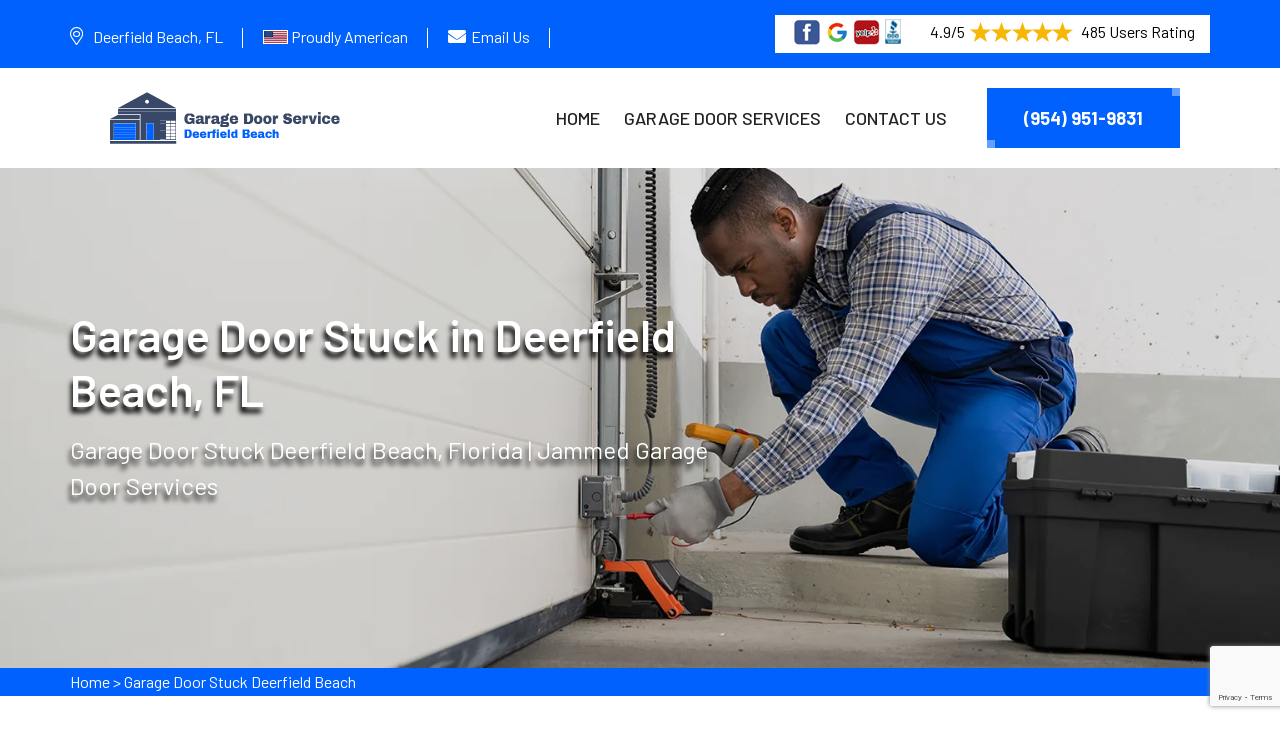

--- FILE ---
content_type: text/html
request_url: https://www.garagedoorrepairsdeerfieldbeach.com/garage-door-stuck-deerfield-beach/
body_size: 65184
content:
<!DOCTYPE html>
<html lang="en">

<!--Website designed by SEOPageCreator.com-->


<head>
    <meta charset="UTF-8">
	<meta name="viewport" content="width=device-width, initial-scale=1.0">
	<!-- For IE -->
<meta http-equiv="X-UA-Compatible" content="IE=edge">
    
<link rel="icon" href="/images/logo/favicon-garage-door-service-deerfield-beach.png" type="image/x-icon">
<link href="https://fonts.googleapis.com/css2?family=Barlow:ital,wght@0,300;0,400;0,500;0,600;0,700;0,800;0,900;1,300;1,400;1,500;1,600;1,700;1,800;1,900&amp;display=swap" rel="stylesheet">
<link href="/assets/css/font-awesome-all.css" rel="stylesheet">
<link href="/assets/css/flaticon.css" rel="stylesheet">
<link href="/assets/css/owl.css" rel="stylesheet">
<link href="/assets/css/bootstrap.css" rel="stylesheet">
<link href="/assets/css/jquery.fancybox.min.css" rel="stylesheet">
<link href="/assets/css/animate.css" rel="stylesheet">
<link href="/assets/css/nice-select.css" rel="stylesheet">
<link href="/assets/css/color.css" rel="stylesheet">
<link href="/assets/css/style.css" rel="stylesheet">
<link href="/assets/css/contact.css" rel="stylesheet">
<link href="/assets/css/responsive.css" rel="stylesheet">
	
<title>Garage Door Stuck Deerfield Beach, FL | Jammed Garage Door Services</title>
    <meta name="description" content="Is your Garage Door Stuck in Deerfield Beach, FL? Don't worry because our expert stuck garage door technicians are here to resolve the issue of your stuck garage door with their garage door stuck services." />
    <meta name="keywords" content="garage door stuck repair Deerfield Beach, FL, fix stucked garage door Deerfield Beach, Florida, garage door stuck cable repair Deerfield Beach, Florida, garage door stuck opener repair Deerfield Beach, Florida" />
    <meta http-equiv="Content-Type" content="text/html; charset=utf-8">
    <meta name="language" content="English">
    <meta name="revisit-after" content="7 days">
    
    
    
    
     <meta name="robots" content="index, follow">
    <meta property="og:type" content="website" />
    <meta property="og:url" content="https://www.garagedoorrepairsdeerfieldbeach.com/garage-door-stuck-deerfield-beach/" />
    <meta property="og:title" content="Garage Door Stuck Deerfield Beach, FL | Jammed Garage Door Services" />
    <meta property="og:description" content="Is your Garage Door Stuck in Deerfield Beach, FL? Don't worry because our expert stuck garage door technicians are here to resolve the issue of your stuck garage door with their garage door stuck services." />
    <meta property="og:image" content="https://www.garagedoorrepairsdeerfieldbeach.com/images/banner/garage-door-stuck-deerfield-beach.webp" />
    <link rel="canonical" href="https://www.garagedoorrepairsdeerfieldbeach.com/garage-door-stuck-deerfield-beach/" />
    
    
    <meta name="twitter:card" content="Garage Door Service Deerfield Beach">
    <meta name="twitter:site" content="@">
    <meta name="twitter:description" content="Is your Garage Door Stuck in Deerfield Beach, FL? Don't worry because our expert stuck garage door technicians are here to resolve the issue of your stuck garage door with their garage door stuck services.">
    <meta name="twitter:title" content="Garage Door Stuck Deerfield Beach, FL | Jammed Garage Door Services">
    <meta name="twitter:image" content="https://www.garagedoorrepairsdeerfieldbeach.com/images/banner/garage-door-stuck-deerfield-beach.webp">
    
    
    
    
    
    
    
    
    
    
    
    
    
    



</head>

<body>
<div class="boxed_wrapper">
    <!--<div class="preloader"></div>-->
	<div class="page-wraper">
    <div class="call-box d-md-none">
<div class="call-number"><span>Call Now For Garage Door Services</span>
<h4>(954) 951-9831</h4>
</div>
<a class="mobile-icon float d-lg-none" href="tel:(954) 951-9831"><i class="fa fa-phone opposite-phone" aria-hidden="true"></i> </a></div>
 

<header class="main-header style-one"><!-- header-top -->
<div class="header-top">
<div class="auto-container">
<div class="top-inner clearfix">
<div class="right-column pull-right clearfix">
<div class="star-text">
<p><img alt="Electric Garage Door Installation in Deerfield Beach" class="mb-1 have_background" src="/images/icons/five-star-icons-deerfield-beach.png" />4.9/5<img alt="Garage Door Repair in Deerfield Beach" class="mb-1" src="/images/icons/five-star-deerfield-beach.png" /> 485 Users Rating</p>
</div>
</div>

<ul class="info pull-left clearfix">
	<li class="d-custom-block">
	<address><i class="fal fa-map-marker-alt"></i><a>Deerfield Beach, FL</a></address>
	</li>
	<li class="american-flag-icon-item"><img alt="Garage Door Service Deerfield Beach" class="mb-1 flag-icon-america" src="/images/icons/flag-united-states-of-america-deerfield-beach.webp" /> <span>Proudly American</span></li>
	<li class="email-top"><i class="fa fa-envelope"></i><a href="mailto:info@garagedoorrepairsdeerfieldbeach.com">Email Us</a></li>
	<li class="for-mobile d-none"><a href="tel:(954) 951-9831"><i
                                class="far fa-phone"></i>(954) 951-9831</a></li>
</ul>
</div>
</div>
</div>
<!-- header-lower -->

<div class="auto-container">
<div class="header-lower">
<div class="outer-box clearfix">
<div class="logo-box pull-left">
<div class="logo"><a href="/"><img alt="Garage Door Service Deerfield Beach" src="/images/logo/logo-garage-door-service-deerfield-beach.png" /></a></div>
</div>

<div class="menu-area pull-right clearfix"><!--Mobile Navigation Toggler-->
<div class="mobile-nav-toggler"><i class="icon-bar"></i><i class="icon-bar"></i><i
                            class="icon-bar"></i></div>

<nav class="main-menu navbar-expand-md navbar-light">
<div class="collapse navbar-collapse show clearfix" id="navbarSupportedContent">
<ul class="navigation clearfix">
	<li class="active"><a href="/">Home</a></li>
	<li class="dropdown"><a class="scroll-to-target" data-target="#garage_door_services" href="/#garage_door_services">Garage Door Services</a></li>
	<li><a href="/contact-us/">Contact Us</a></li>
</ul>
</div>
</nav>

<div class="menu-right-content clearfix">
<div class="btn-box"><a class="theme-btn-one" href="tel:(954) 951-9831"><span
                                    class="btn-shape"></span>(954) 951-9831</a></div>
</div>
</div>
</div>
</div>
</div>
<!--sticky Header-->

<div class="sticky-header">
<div class="auto-container">
<div class="outer-box clearfix">
<div class="logo-box pull-left">
<div class="logo"><a href="/"><img alt="Garage Door Technicians in Deerfield Beach" src="/images/logo/logo-garage-door-service-deerfield-beach.png" /></a></div>
</div>

<div class="menu-area pull-right">
<nav class="main-menu clearfix"><!--Keep This Empty / Menu will come through Javascript--></nav>

<div class="menu-right-content clearfix">
<div class="btn-box"><a class="theme-btn-one" href="tel:(954) 951-9831"><span
                                    class="btn-shape"></span>(954) 951-9831</a></div>
</div>
</div>
</div>
</div>
</div>
</header>
<!-- main-header end --><!-- Mobile Menu  -->

<div class="mobile-menu">
<div class="menu-backdrop">&nbsp;</div>

<div class="close-btn"><i class="fas fa-times"></i></div>

<nav class="menu-box">
<div class="nav-logo"><a href="/"><img alt="Garage Door repair in Deerfield Beach" src="/images/logo/white-logo-garage-door-service-deerfield-beach.png" title="" /></a></div>

<div class="menu-outer"><!--Here Menu Will Come Automatically Via Javascript / Same Menu as in Header--></div>
</nav>
</div>
<!-- End Mobile Menu -->
<section class="banner-section page-banner">
<div class="banner-carousel">
<div class="slide-item">
<div class="image-layer" style="background-image:url(/images/banner/garage-door-stuck-deerfield-beach.webp)">
<div class="container">
<div class="content-box">
<h1>Garage Door Stuck in Deerfield Beach, FL</h1>

<p>Garage Door Stuck Deerfield Beach, Florida | Jammed Garage Door Services</p>
</div>
</div>
</div>
</div>
</div>
</section>
<!-- banner-section end --><div class="brd">
<div class="container">
<div class="row">
<div class="col-sm-12"><a href="/">Home</a> &gt; <a href="/garage-door-stuck-deerfield-beach/">Garage Door Stuck Deerfield Beach</a></div>
</div>
</div>
</div>
 <!-- SECTION CONTENT START -->

<div class="main-contents">
<div class="container">
<div class="row ">
<div class="col-md-12">
<h2>Schedule Our Garage Door Stuck Services in Deerfield Beach, FL At The First Sign of A Garage Door Stuck. Our Garage Door Stuck Technicians Are Delivering Quick And Effective Stuck Garage Door Solutions.</h2>

<p>In Deerfield Beach, FL, when your garage door is stuck, whether it is a sectional garage door, a roll-up door, or the garage door opener itself, you should rely on Garage Door Service Deerfield Beach  to provide the solution you need. Garage Door Service Deerfield Beach  specializes in all types of <strong>Garage Door Stuck Repair</strong>, including those with stuck springs and overhead doors&nbsp;in Deerfield Beach, FL. We have the experience and knowledge to diagnose and resolve the issue efficiently, ensuring your garage door operates smoothly and safely once again&nbsp;in Deerfield Beach, Florida. Whether you are dealing with a jammed sectional door, a malfunctioning roll-up system, or a stuck garage door opener, Garage Door Service Deerfield Beach  is here to deliver the necessary service to get your door back in working order.</p>

<p><img src="/images/garage-door-stuck-deerfield-beach-fl.webp" alt="Garage Door Stuck Deerfield Beach - FL"></p>

<h3>Garage Door Stuck Repair in Deerfield Beach, FL</h3>

<p>Garage Door Service Deerfield Beach  specializes in addressing a wide range of garage door issues, including providing expert solutions for stuck garage doors of all types&nbsp;in Deerfield Beach, FL. Whether you are dealing with garage door springs that are stuck, roll-up garage doors that won't budge, single panel garage doors that are jammed, or even side-hinged or tilt-up garage doors facing problems, the Garage Door Service Deerfield Beach  <a href="/garage-door-technician-deerfield-beach/"><strong>Garage Door Technician</strong></a> is here to help. We have the expertise to quickly diagnose the issue and provide efficient repairs, ensuring your garage door operates smoothly and safely once more&nbsp;in Deerfield Beach, FL. Trust Garage Door Service Deerfield Beach  to handle any garage door stuck repair, delivering reliable solutions tailored to your specific needs.</p>

<h3>Fix Stucked Garage Door in Deerfield Beach, FL</h3>

<p>When you find yourself with a stuck garage door, we are the experts you can trust to swiftly and effectively resolve the issue&nbsp;in Deerfield Beach, Florida. The Garage Door Service Deerfield Beach  stuck garage door services encompass a wide array of solutions, from fixing stuck garage door openers in emergency situations to providing affordable fixes for stuck tracks and hinges. We, at Garage Door Service Deerfield Beach , take pride in offering same-day service for those urgently needed repairs, ensuring your garage door operates without creating any trouble&nbsp;in Deerfield Beach, FL. Whether you have a sectional garage door or a carriage house garage door, the Garage Door Service Deerfield Beach  local team is committed to delivering the necessary solutions to get your door functioning flawlessly.</p>

<h3>Garage Door Stuck Cable Repair in Deerfield Beach, FL</h3>

<p>When it comes to garage door cable issues in Deerfield Beach, FL, Garage Door Service Deerfield Beach  has got you covered with our comprehensive repair services. Garage Door Service Deerfield Beach  specializes in fixing stuck cables on a variety of garage door types, including <strong>Overhead Garage Door Stuck Cable Repair</strong>, tilt-up doors available 24/7, sectional doors, and roll-up doors in the local area. We know the urgency of addressing cable problems promptly, so we offer 24-hour service to ensure your garage door operates safely and efficiently&nbsp;in Deerfield Beach, Florida. Whether you have a standard garage door or a high-speed one, you can trust Garage Door Service Deerfield Beach  to deliver effective cable repair solutions tailored to your specific needs, ensuring your garage door functions flawlessly and securely.</p>

<h3>Garage Door Stuck Opener Repair in Deerfield Beach, FL</h3>

<p>In Deerfield Beach, Florida, if you are facing a malfunctioning garage door opener, Garage Door Service Deerfield Beach  is there to provide prompt and professional repair services. Garage Door Service Deerfield Beach  offers 24-hour emergency garage door opener repair service throughout Deerfield Beach, FL, ensuring that you have access to a fully functional garage door at any time. Whether you have a sectional garage door, a roll-up door, or even a carriage house door, our crew of professionals has the expertise to diagnose and resolve opener issues efficiently&nbsp;in Deerfield Beach, Florida. At Garage Door Service Deerfield Beach  we take pride in offering professional solutions to get your garage door opener working smoothly, making the process hassle-free for you.</p>

<h3>Garage Door Stuck Roller Repair in Deerfield Beach, Florida</h3>

<p>When it comes to resolving issues with stuck garage door rollers, Garage Door Service Deerfield Beach  is your go-to source for affordable and expert repair services in Deerfield Beach, FL. The Garage Door Service Deerfield Beach  team specializes in providing reliable solutions for all types of garage door stuck roller repair, including sectional garage door stuck roller repair, <strong>Roll-Up Garage Door Stuck Roller Repair</strong>, and single-panel garage door stuck roller repair. Our technicians are well-versed in diagnosing and repairing stuck roller problems, ensuring your garage door operates smoothly and securely. If you are searching for "sectional garage door stuck roller repair near me in Deerfield Beach, FL," look no further because Garage Door Service Deerfield Beach  offers prompt and efficient service tailored to your specific needs.</p>

<p><img alt="" src="/images/inner/leading-pros-to-repair-garage-door-stuck-near-me-deerfield-beach.webp" /></p>

<h3>Garage Door Stuck Motor Repair in Deerfield Beach, FL</h3>

<p>When your garage door motor gets stuck, you should count on Garage Door Service Deerfield Beach  for affordable and efficient repair services. We understand the importance of a smoothly functioning garage door motor, and we offer emergency repairs to address your needs promptly&nbsp;in Deerfield Beach, FL. Whether you have a sectional garage door, a roll-up door, or a single-panel door, our experienced technicians have the expertise to diagnose and repair motor issues perfectly&nbsp;in Deerfield Beach, Florida. The Garage Door Service Deerfield Beach  team has got excellence and expertise in providing reliable solutions to get your garage door motor running smoothly again, ensuring the convenience and security of your garage access.</p>

<h2>Stuck Sectional Garage Door Repair in Deerfield Beach, Florida</h2>

<p>When it comes to tackling a stuck sectional garage door in Deerfield Beach, Florida, the Garage Door Service Deerfield Beach  team of experts is dedicated to providing reliable and efficient repair solutions. With a focus on Clopay sectional garage doors, we have the specialized&nbsp;<strong>Stuck Sectional Garage Door Repair Specialist</strong>&nbsp;in Deerfield Beach, FL. We are well-versed in the intricacies of sectional garage doors and are the go-to experts for resolving these problems. Whether it is a spring issue or any other problem leading to a stuck sectional garage door, Garage Door Service Deerfield Beach  has you covered with our specialized repair services.</p>

<h3>Stuck Overhead Garage Door Fixing in Deerfield Beach, FL</h3>

<p>In Deerfield Beach, Florida, Garage Door Service Deerfield Beach  specializes in providing prompt and efficient solutions for various types of overhead garage doors, whether they are sectional, roll-up, carriage house, or tilt-up. We understand that a stuck garage door can pose a significant inconvenience and security concern, so Garage Door Service Deerfield Beach  offers emergency services for immediate assistance&nbsp;in Deerfield Beach, Florida. Whether you have a sectional overhead garage door or any other configuration, you can rely on Garage Door Service Deerfield Beach  to get it functioning seamlessly, ensuring your convenience and peace of mind.</p>

<p><img alt="" src="/images/inner/leading-pros-to-repair-stuck-garage-doors-near-you-deerfield-beach.webp" /></p>

<h3>Stuck Sliding Garage Door Replacement in Deerfield Beach, FL</h3>

<p>When you find yourself facing the frustrating problem of a stuck sliding garage door, look no further for a solution than Garage Door Service Deerfield Beach  Stuck Sliding Garage Door Replacement services in Deerfield Beach, Florida. Garage Door Service Deerfield Beach  specializes in providing <strong>Stuck Sliding Garage Door Track Replacement </strong>services. Garage Door Service Deerfield Beach  is dedicated to ensuring that your garage door functions smoothly and reliably, and we are readily available to address your needs. Garage Door Service Deerfield Beach  offers Sliding Garage Door Replacement for Stuck Doors, and our local services make us the ideal choice when you are searching for "Stuck Sliding Garage Door Replacement Near Me in Deerfield Beach, Florida."</p>

<h3>Stuck Garage Door Inspection in Deerfield Beach, Florida</h3>

<p>When you are faced with the inconvenience of a stuck garage door, the Garage Door Service Deerfield Beach  specialized Stuck Garage Door Inspection services are here to provide you with an accurate diagnosis and expert solutions&nbsp;in Deerfield Beach, FL. We cater to various types of garage doors, including Roll-Up Doors, Sectional Doors, and Single Panel Doors. Our team of dedicated professionals at Garage Door Service Deerfield Beach  offers meticulous Stuck Garage Door Inspection for Roll-Up Doors, ensuring that every component is examined for optimal functionality. We are equally proficient in Stuck Garage Door Inspection for Sectional Doors and single-panel doors, leaving no stone unturned in our assessment&nbsp;in Deerfield Beach, Florida. At Garage Door Service Deerfield Beach  we aim to be your trusted "Stuck Garage Door Inspection Specialists Near Me in Deerfield Beach, Florida."</p>
</div>
</div>
</div>
<!-- funfact-section --></div>
<section class="sidebar">
<div class="container">
<div class="row">
<div class="col-lg-6 col-md-12 col-sm-12 ">
<div class="widget2 mb-20">
<div class="sidebar-heading">
<h3>Deerfield Beach Information</h3>
</div>

<div class="sidebar-content">
<div class="wiki-img pb-3 pt-0"><img alt="Garage Door Service Deerfield Beach" src="https://upload.wikimedia.org/wikipedia/commons/6/63/Deerfield_Resort_Photo_D_Ramey_Logan.jpg" width="100%" /></div>

<div class="wiki-p">
<p>Deerfield Beach is a city in Broward County, Florida, United States, just south of the Palm Beach County line. The city is named for the numerous deer that once roamed the area. As of the 2020 census, the population was 86,859, making it the tenth-largest city in Broward County.</p>
</div>
</div>
</div>
</div>

<div class="col-lg-6 col-md-12 col-sm-12 ">
<div class="widget2">
<div class="sidebar-heading">
<h3>Deerfield Beach Map</h3>
</div>

<div class="sidebar-content">
<div><iframe frameborder="0" height="450" marginheight="0" marginwidth="0" scrolling="no" src="https://maps.google.com/maps?width=100%&amp;height=600&amp;hl=en&amp;q=Deerfield Beach%20Florida&amp;ie=UTF8&amp;t=&amp;z=11&amp;iwloc=B&amp;output=embed" width="100%">km radius map</iframe></div>
</div>
</div>
</div>
</div>
</div>
</section>
<section class="section-services" id="garage_door_services">
<div class="container">
<div class="row">
<div class="list_home col-md-12">
<div class="list_title">
<h2>Our Garage Door Services in Deerfield Beach</h2>
</div>

<ul class="avl-features third">
	<li><a href="/aluminum-garage-doors-deerfield-beach/">Aluminum Garage Doors</a><img alt= "Aluminum Garage Doors in Deerfield Beach" src="/images/icons/icon-1-deerfield-beach.png" /></li>
<li><a href="/amarr-garage-doors-repair-deerfield-beach/">Amarr Garage Doors Repair</a><img alt= "Amarr Garage Doors Repair in Deerfield Beach" src="/images/icons/icon-1-deerfield-beach.png" /></li>
<li><a href="/assistance-with-garage-doors-deerfield-beach/">Assistance With Garage Doors</a><img alt= "Assistance With Garage Doors in Deerfield Beach" src="/images/icons/icon-1-deerfield-beach.png" /></li>
<li><a href="/automatic-garage-doors-deerfield-beach/">Automatic Garage Doors</a><img alt= "Automatic Garage Doors in Deerfield Beach" src="/images/icons/icon-1-deerfield-beach.png" /></li>
<li><a href="/automatic-gate-repair-deerfield-beach/">Automatic Gate Repair</a><img alt= "Automatic Gate Repair in Deerfield Beach" src="/images/icons/icon-1-deerfield-beach.png" /></li>
<li><a href="/black-garage-doors-deerfield-beach/">Black Garage Doors</a><img alt= "Black Garage Doors in Deerfield Beach" src="/images/icons/icon-1-deerfield-beach.png" /></li>
<li><a href="/chi-overhead-doors-service-deerfield-beach/">C.H.I. Overhead Doors Service</a><img alt= "C.H.I. Overhead Doors Service in Deerfield Beach" src="/images/icons/icon-1-deerfield-beach.png" /></li>
<li><a href="/car-drove-into-garage-door-deerfield-beach/">Car Drove Into Garage Door</a><img alt= "Car Drove Into Garage Door in Deerfield Beach" src="/images/icons/icon-1-deerfield-beach.png" /></li>
<li><a href="/cardale-garage-door-repair-deerfield-beach/">Cardale Garage Door Repair</a><img alt= "Cardale Garage Door Repair in Deerfield Beach" src="/images/icons/icon-1-deerfield-beach.png" /></li>
<li><a href="/chamberlain-garage-door-repairs-deerfield-beach/">Chamberlain Garage Door Repairs</a><img alt= "Chamberlain Garage Door Repairs in Deerfield Beach" src="/images/icons/icon-1-deerfield-beach.png" /></li>
<li><a href="/clopay-garage-door-service-and-repair-deerfield-beach/">Clopay Garage Door Service &amp; Repair</a><img alt= "Clopay Garage Door Service &amp; Repair in Deerfield Beach" src="/images/icons/icon-1-deerfield-beach.png" /></li>
<li><a href="/commercial-garage-door-openers-deerfield-beach/">Commercial Garage Door Openers</a><img alt= "Commercial Garage Door Openers in Deerfield Beach" src="/images/icons/icon-1-deerfield-beach.png" /></li>
<li><a href="/commercial-garage-doors-deerfield-beach/">Commercial Garage Doors</a><img alt= "Commercial Garage Doors in Deerfield Beach" src="/images/icons/icon-1-deerfield-beach.png" /></li>
<li><a href="/craftsman-garage-door-repair-deerfield-beach/">Craftsman Garage Door Repair</a><img alt= "Craftsman Garage Door Repair in Deerfield Beach" src="/images/icons/icon-1-deerfield-beach.png" /></li>
<li><a href="/custom-garage-doors-deerfield-beach/">Custom Garage Doors</a><img alt= "Custom Garage Doors in Deerfield Beach" src="/images/icons/icon-1-deerfield-beach.png" /></li>
<li><a href="/electric-garage-doors-deerfield-beach/">Electric Garage Doors</a><img alt= "Electric Garage Doors in Deerfield Beach" src="/images/icons/icon-1-deerfield-beach.png" /></li>
<li><a href="/emergency-garage-door-service-deerfield-beach/">Emergency Garage Door Service</a><img alt= "Emergency Garage Door Service in Deerfield Beach" src="/images/icons/icon-1-deerfield-beach.png" /></li>
<li><a href="/energy-efficient-garage-doors-deerfield-beach/">Energy-efficient Garage Doors</a><img alt= "Energy-efficient Garage Doors in Deerfield Beach" src="/images/icons/icon-1-deerfield-beach.png" /></li>
<li><a href="/fiberglass-garage-doors-deerfield-beach/">Fiberglass Garage Doors</a><img alt= "Fiberglass Garage Doors in Deerfield Beach" src="/images/icons/icon-1-deerfield-beach.png" /></li>
<li><a href="/first-united-garage-doors-deerfield-beach/">First United Garage Doors</a><img alt= "First United Garage Doors in Deerfield Beach" src="/images/icons/icon-1-deerfield-beach.png" /></li>
<li><a href="/garador-garage-door-services-deerfield-beach/">Garador Garage Door Services</a><img alt= "Garador Garage Door Services in Deerfield Beach" src="/images/icons/icon-1-deerfield-beach.png" /></li>
<li><a href="/garage-door-bang-sound-deerfield-beach/">Garage Door Bang Sound</a><img alt= "Garage Door Bang Sound in Deerfield Beach" src="/images/icons/icon-1-deerfield-beach.png" /></li>
<li><a href="/garage-door-beeping-deerfield-beach/">Garage Door Beeping</a><img alt= "Garage Door Beeping in Deerfield Beach" src="/images/icons/icon-1-deerfield-beach.png" /></li>
<li><a href="/garage-door-belt-repair-deerfield-beach/">Garage Door Belt Repair</a><img alt= "Garage Door Belt Repair in Deerfield Beach" src="/images/icons/icon-1-deerfield-beach.png" /></li>
<li><a href="/garage-door-broken-deerfield-beach/">Garage Door Broken</a><img alt= "Garage Door Broken in Deerfield Beach" src="/images/icons/icon-1-deerfield-beach.png" /></li>
<li><a href="/garage-door-cable-repair-deerfield-beach/">Garage Door Cable Repair</a><img alt= "Garage Door Cable Repair in Deerfield Beach" src="/images/icons/icon-1-deerfield-beach.png" /></li>
<li><a href="/garage-door-cable-replacement-deerfield-beach/">Garage Door Cable Replacement</a><img alt= "Garage Door Cable Replacement in Deerfield Beach" src="/images/icons/icon-1-deerfield-beach.png" /></li>
<li><a href="/garage-door-chain-repair-deerfield-beach/">Garage Door Chain Repair</a><img alt= "Garage Door Chain Repair in Deerfield Beach" src="/images/icons/icon-1-deerfield-beach.png" /></li>
<li><a href="/garage-door-crooked-deerfield-beach/">Garage Door Crooked</a><img alt= "Garage Door Crooked in Deerfield Beach" src="/images/icons/icon-1-deerfield-beach.png" /></li>
<li><a href="/garage-door-seals-deerfield-beach/">Garage Door Seals</a><img alt= "Garage Door Seals in Deerfield Beach" src="/images/icons/icon-1-deerfield-beach.png" /></li>
<li><a href="/garage-door-dropped-down-deerfield-beach/">Garage Door Dropped Down</a><img alt= "Garage Door Dropped Down in Deerfield Beach" src="/images/icons/icon-1-deerfield-beach.png" /></li>
<li><a href="/garage-door-emergency-release-deerfield-beach/">Garage Door Emergency Release</a><img alt= "Garage Door Emergency Release in Deerfield Beach" src="/images/icons/icon-1-deerfield-beach.png" /></li>
<li><a href="/garage-door-emergency-services-deerfield-beach/">Garage Door Emergency Services</a><img alt= "Garage Door Emergency Services in Deerfield Beach" src="/images/icons/icon-1-deerfield-beach.png" /></li>
<li><a href="/garage-door-emergency-services-near-me-deerfield-beach/">Garage Door Emergency Services Near Me</a><img alt= "Garage Door Emergency Services Near Me in Deerfield Beach" src="/images/icons/icon-1-deerfield-beach.png" /></li>
<li><a href="/garage-door-expert-deerfield-beach/">Garage Door Expert</a><img alt= "Garage Door Expert in Deerfield Beach" src="/images/icons/icon-1-deerfield-beach.png" /></li>
<li><a href="/garage-door-extention-spring-repair-deerfield-beach/">Garage Door Extention Spring Repair</a><img alt= "Garage Door Extention Spring Repair in Deerfield Beach" src="/images/icons/icon-1-deerfield-beach.png" /></li>
<li><a href="/garage-door-fixing-service-deerfield-beach/">Garage Door Fixing Service</a><img alt= "Garage Door Fixing Service in Deerfield Beach" src="/images/icons/icon-1-deerfield-beach.png" /></li>
<li><a href="/garage-door-for-businesses-deerfield-beach/">Garage Door For Businesses</a><img alt= "Garage Door For Businesses in Deerfield Beach" src="/images/icons/icon-1-deerfield-beach.png" /></li>
<li><a href="/garage-door-for-homes-deerfield-beach/">Garage Door For Homes</a><img alt= "Garage Door For Homes in Deerfield Beach" src="/images/icons/icon-1-deerfield-beach.png" /></li>
<li><a href="/garage-door-for-modern-homes-deerfield-beach/">Garage Door For Modern Homes</a><img alt= "Garage Door For Modern Homes in Deerfield Beach" src="/images/icons/icon-1-deerfield-beach.png" /></li>
<li><a href="/garage-door-frame-capping-service-deerfield-beach/">Garage Door Frame Capping Service</a><img alt= "Garage Door Frame Capping Service in Deerfield Beach" src="/images/icons/icon-1-deerfield-beach.png" /></li>
<li><a href="/garage-door-frame-repair-deerfield-beach/">Garage Door Frame Repair</a><img alt= "Garage Door Frame Repair in Deerfield Beach" src="/images/icons/icon-1-deerfield-beach.png" /></li>
<li><a href="/garage-door-got-bent-deerfield-beach/">Garage Door Got Bent</a><img alt= "Garage Door Got Bent in Deerfield Beach" src="/images/icons/icon-1-deerfield-beach.png" /></li>
<li><a href="/garage-door-got-hit-by-a-car-deerfield-beach/">Garage Door Got Hit By A Car</a><img alt= "Garage Door Got Hit By A Car in Deerfield Beach" src="/images/icons/icon-1-deerfield-beach.png" /></li>
<li><a href="/garage-door-guy-deerfield-beach/">Garage Door Guy</a><img alt= "Garage Door Guy in Deerfield Beach" src="/images/icons/icon-1-deerfield-beach.png" /></li>
<li><a href="/garage-door-humming-noise-deerfield-beach/">Garage Door Humming Noise</a><img alt= "Garage Door Humming Noise in Deerfield Beach" src="/images/icons/icon-1-deerfield-beach.png" /></li>
<li><a href="/garage-door-hardware-broke-deerfield-beach/">Garage Door Hardware Broke</a><img alt= "Garage Door Hardware Broke in Deerfield Beach" src="/images/icons/icon-1-deerfield-beach.png" /></li>
<li><a href="/garage-door-has-fallen-deerfield-beach/">Garage Door Has Fallen</a><img alt= "Garage Door Has Fallen in Deerfield Beach" src="/images/icons/icon-1-deerfield-beach.png" /></li>
<li><a href="/garage-door-help-deerfield-beach/">Garage Door Help</a><img alt= "Garage Door Help in Deerfield Beach" src="/images/icons/icon-1-deerfield-beach.png" /></li>
<li><a href="/garage-door-hurricane-proofing-deerfield-beach/">Garage Door Hurricane Proofing</a><img alt= "Garage Door Hurricane Proofing in Deerfield Beach" src="/images/icons/icon-1-deerfield-beach.png" /></li>
<li><a href="/garage-door-installation-deerfield-beach/">Garage Door Installation</a><img alt= "Garage Door Installation in Deerfield Beach" src="/images/icons/icon-1-deerfield-beach.png" /></li>
<li><a href="/garage-door-installation-near-me-deerfield-beach/">Garage Door Installation Near Me</a><img alt= "Garage Door Installation Near Me in Deerfield Beach" src="/images/icons/icon-1-deerfield-beach.png" /></li>
<li><a href="/garage-door-insulation-deerfield-beach/">Garage Door Insulation</a><img alt= "Garage Door Insulation in Deerfield Beach" src="/images/icons/icon-1-deerfield-beach.png" /></li>
<li><a href="/garage-door-is-sticky-deerfield-beach/">Garage Door Is Sticky</a><img alt= "Garage Door Is Sticky in Deerfield Beach" src="/images/icons/icon-1-deerfield-beach.png" /></li>
<li><a href="/garage-door-issues-deerfield-beach/">Garage Door Issues</a><img alt= "Garage Door Issues in Deerfield Beach" src="/images/icons/icon-1-deerfield-beach.png" /></li>
<li><a href="/garage-door-jerking-deerfield-beach/">Garage Door Jerking</a><img alt= "Garage Door Jerking in Deerfield Beach" src="/images/icons/icon-1-deerfield-beach.png" /></li>
<li><a href="/garage-door-licensed-and-insured-deerfield-beach/">Garage Door Licensed And Insured</a><img alt= "Garage Door Licensed And Insured in Deerfield Beach" src="/images/icons/icon-1-deerfield-beach.png" /></li>
<li><a href="/garage-door-local-technicians-deerfield-beach/">Garage Door Local Technicians</a><img alt= "Garage Door Local Technicians in Deerfield Beach" src="/images/icons/icon-1-deerfield-beach.png" /></li>
<li><a href="/garage-door-loud-noise-deerfield-beach/">Garage Door Loud Noise</a><img alt= "Garage Door Loud Noise in Deerfield Beach" src="/images/icons/icon-1-deerfield-beach.png" /></li>
<li><a href="/garage-door-maintenance-deerfield-beach/">Garage Door Maintenance</a><img alt= "Garage Door Maintenance in Deerfield Beach" src="/images/icons/icon-1-deerfield-beach.png" /></li>
<li><a href="/noisy-garage-door-repair-deerfield-beach/">Noisy Garage Door Repair</a><img alt= "Noisy Garage Door Repair in Deerfield Beach" src="/images/icons/icon-1-deerfield-beach.png" /></li>
<li><a href="/garage-door-motor-humming-sound-deerfield-beach/">Garage Door Motor Humming Sound</a><img alt= "Garage Door Motor Humming Sound in Deerfield Beach" src="/images/icons/icon-1-deerfield-beach.png" /></li>
<li><a href="/garage-door-not-closing-deerfield-beach/">Garage Door Not Closing</a><img alt= "Garage Door Not Closing in Deerfield Beach" src="/images/icons/icon-1-deerfield-beach.png" /></li>
<li><a href="/garage-door-not-moving-deerfield-beach/">Garage Door Not Moving</a><img alt= "Garage Door Not Moving in Deerfield Beach" src="/images/icons/icon-1-deerfield-beach.png" /></li>
<li><a href="/garage-door-not-working-deerfield-beach/">Garage Door Not Working</a><img alt= "Garage Door Not Working in Deerfield Beach" src="/images/icons/icon-1-deerfield-beach.png" /></li>
<li><a href="/garage-door-online-booking-deerfield-beach/">Garage Door Online Booking</a><img alt= "Garage Door Online Booking in Deerfield Beach" src="/images/icons/icon-1-deerfield-beach.png" /></li>
<li><a href="/garage-door-opener-gears-repair-deerfield-beach/">Garage Door Opener Gears Repair</a><img alt= "Garage Door Opener Gears Repair in Deerfield Beach" src="/images/icons/icon-1-deerfield-beach.png" /></li>
<li><a href="/garage-door-opener-installation-deerfield-beach/">Garage Door Opener Installation</a><img alt= "Garage Door Opener Installation in Deerfield Beach" src="/images/icons/icon-1-deerfield-beach.png" /></li>
<li><a href="/garage-door-opener-repair-deerfield-beach/">Garage Door Opener Repair</a><img alt= "Garage Door Opener Repair in Deerfield Beach" src="/images/icons/icon-1-deerfield-beach.png" /></li>
<li><a href="/garage-door-opener-repair-near-me-deerfield-beach/">Garage Door Opener Repair Near Me</a><img alt= "Garage Door Opener Repair Near Me in Deerfield Beach" src="/images/icons/icon-1-deerfield-beach.png" /></li>
<li><a href="/garage-door-panel-replacement-deerfield-beach/">Garage Door Panel Replacement</a><img alt= "Garage Door Panel Replacement in Deerfield Beach" src="/images/icons/icon-1-deerfield-beach.png" /></li>
<li><a href="/garage-door-panel-repair-deerfield-beach/">Garage Door Panel Repair</a><img alt= "Garage Door Panel Repair in Deerfield Beach" src="/images/icons/icon-1-deerfield-beach.png" /></li>
<li><a href="/garage-door-parts-and-service-deerfield-beach/">Garage Door Parts &amp; Service</a><img alt= "Garage Door Parts &amp; Service in Deerfield Beach" src="/images/icons/icon-1-deerfield-beach.png" /></li>
<li><a href="/garage-door-pulley-broken-deerfield-beach/">Garage Door Pulley Broken</a><img alt= "Garage Door Pulley Broken in Deerfield Beach" src="/images/icons/icon-1-deerfield-beach.png" /></li>
<li><a href="/garage-door-reinforcement-deerfield-beach/">Garage Door Reinforcement</a><img alt= "Garage Door Reinforcement in Deerfield Beach" src="/images/icons/icon-1-deerfield-beach.png" /></li>
<li><a href="/garage-door-remote-repair-deerfield-beach/">Garage Door Remote Repair</a><img alt= "Garage Door Remote Repair in Deerfield Beach" src="/images/icons/icon-1-deerfield-beach.png" /></li>
<li><a href="/garage-door-repair-deerfield-beach/">Garage Door Repair</a><img alt= "Garage Door Repair in Deerfield Beach" src="/images/icons/icon-1-deerfield-beach.png" /></li>
<li><a href="/garage-door-repair-near-me-deerfield-beach/">Garage Door Repair Near Me</a><img alt= "Garage Door Repair Near Me in Deerfield Beach" src="/images/icons/icon-1-deerfield-beach.png" /></li>
<li><a href="/garage-door-reviews-deerfield-beach/">Garage Door Reviews</a><img alt= "Garage Door Reviews in Deerfield Beach" src="/images/icons/icon-1-deerfield-beach.png" /></li>
<li><a href="/garage-door-sections-repair-and-replacement-deerfield-beach/">Garage Door Sections Repair / Replacement</a><img alt= "Garage Door Sections Repair / Replacement in Deerfield Beach" src="/images/icons/icon-1-deerfield-beach.png" /></li>
<li><a href="/garage-door-sensor-repair-deerfield-beach/">Garage Door Sensor Repair</a><img alt= "Garage Door Sensor Repair in Deerfield Beach" src="/images/icons/icon-1-deerfield-beach.png" /></li>
<li><a href="/garage-door-service-man-deerfield-beach/">Garage Door Service Man</a><img alt= "Garage Door Service Man in Deerfield Beach" src="/images/icons/icon-1-deerfield-beach.png" /></li>
<li><a href="/garage-door-services-near-me-deerfield-beach/">Garage Door Services Near Me</a><img alt= "Garage Door Services Near Me in Deerfield Beach" src="/images/icons/icon-1-deerfield-beach.png" /></li>
<li><a href="/garage-door-spring-repair-deerfield-beach/">Garage Door Spring Repair</a><img alt= "Garage Door Spring Repair in Deerfield Beach" src="/images/icons/icon-1-deerfield-beach.png" /></li>
<li><a href="/garage-door-spring-replacement-deerfield-beach/">Garage Door Spring Replacement</a><img alt= "Garage Door Spring Replacement in Deerfield Beach" src="/images/icons/icon-1-deerfield-beach.png" /></li>
<li><a href="/garage-door-spring-replacement-near-me-deerfield-beach/">Garage Door Spring Replacement Near Me</a><img alt= "Garage Door Spring Replacement Near Me in Deerfield Beach" src="/images/icons/icon-1-deerfield-beach.png" /></li>
<li><a href="/garage-door-spring-snapped-deerfield-beach/">Garage Door Spring Snapped</a><img alt= "Garage Door Spring Snapped in Deerfield Beach" src="/images/icons/icon-1-deerfield-beach.png" /></li>
<li><a href="/garage-door-stuck-deerfield-beach/">Garage Door Stuck</a><img alt= "Garage Door Stuck in Deerfield Beach" src="/images/icons/icon-1-deerfield-beach.png" /></li>
<li><a href="/garage-door-technician-deerfield-beach/">Garage Door Technician</a><img alt= "Garage Door Technician in Deerfield Beach" src="/images/icons/icon-1-deerfield-beach.png" /></li>
<li><a href="/garage-door-tilted-deerfield-beach/">Garage Door Tilted</a><img alt= "Garage Door Tilted in Deerfield Beach" src="/images/icons/icon-1-deerfield-beach.png" /></li>
<li><a href="/garage-door-too-heavy-deerfield-beach/">Garage Door Too Heavy</a><img alt= "Garage Door Too Heavy in Deerfield Beach" src="/images/icons/icon-1-deerfield-beach.png" /></li>
<li><a href="/garage-door-torsion-springs-repair-deerfield-beach/">Garage Door Torsion Springs Repair</a><img alt= "Garage Door Torsion Springs Repair in Deerfield Beach" src="/images/icons/icon-1-deerfield-beach.png" /></li>
<li><a href="/garage-door-track-repair-deerfield-beach/">Garage Door Track Repair</a><img alt= "Garage Door Track Repair in Deerfield Beach" src="/images/icons/icon-1-deerfield-beach.png" /></li>
<li><a href="/garage-door-troubleshooting-deerfield-beach/">Garage Door Troubleshooting</a><img alt= "Garage Door Troubleshooting in Deerfield Beach" src="/images/icons/icon-1-deerfield-beach.png" /></li>
<li><a href="/garage-door-water-damage-deerfield-beach/">Garage Door Water Damage</a><img alt= "Garage Door Water Damage in Deerfield Beach" src="/images/icons/icon-1-deerfield-beach.png" /></li>
<li><a href="/garage-door-weather-stripping-deerfield-beach/">Garage Door Weather Stripping</a><img alt= "Garage Door Weather Stripping in Deerfield Beach" src="/images/icons/icon-1-deerfield-beach.png" /></li>
<li><a href="/garage-door-wind-resistance-deerfield-beach/">Garage Door Wind Resistance</a><img alt= "Garage Door Wind Resistance in Deerfield Beach" src="/images/icons/icon-1-deerfield-beach.png" /></li>
<li><a href="/garage-door-wont-close-deerfield-beach/">Garage Door Won't Close</a><img alt= "Garage Door Won't Close in Deerfield Beach" src="/images/icons/icon-1-deerfield-beach.png" /></li>
<li><a href="/garage-door-wont-move-deerfield-beach/">Garage Door Won't Move</a><img alt= "Garage Door Won't Move in Deerfield Beach" src="/images/icons/icon-1-deerfield-beach.png" /></li>
<li><a href="/garage-door-wont-open-deerfield-beach/">Garage Door Won't Open</a><img alt= "Garage Door Won't Open in Deerfield Beach" src="/images/icons/icon-1-deerfield-beach.png" /></li>
<li><a href="/garage-doors-weather-proofing-service-deerfield-beach/">Garage Doors Weather Proofing Service</a><img alt= "Garage Doors Weather Proofing Service in Deerfield Beach" src="/images/icons/icon-1-deerfield-beach.png" /></li>
<li><a href="/garage-is-shaking-deerfield-beach/">Garage Is Shaking</a><img alt= "Garage Is Shaking in Deerfield Beach" src="/images/icons/icon-1-deerfield-beach.png" /></li>
<li><a href="/gate-repair-service-deerfield-beach/">Gate Repair Service</a><img alt= "Gate Repair Service in Deerfield Beach" src="/images/icons/icon-1-deerfield-beach.png" /></li>
<li><a href="/genie-garage-door-service-deerfield-beach/">Genie Garage Door Service</a><img alt= "Genie Garage Door Service in Deerfield Beach" src="/images/icons/icon-1-deerfield-beach.png" /></li>
<li><a href="/glass-garage-doors-deerfield-beach/">Glass Garage Doors</a><img alt= "Glass Garage Doors in Deerfield Beach" src="/images/icons/icon-1-deerfield-beach.png" /></li>
<li><a href="/gliderol-garage-doors-deerfield-beach/">Gliderol Garage Doors</a><img alt= "Gliderol Garage Doors in Deerfield Beach" src="/images/icons/icon-1-deerfield-beach.png" /></li>
<li><a href="/haas-garage-door-service-deerfield-beach/">Haas Garage Door Service</a><img alt= "Haas Garage Door Service in Deerfield Beach" src="/images/icons/icon-1-deerfield-beach.png" /></li>
<li><a href="/handyman-to-fix-garage-doors-deerfield-beach/">Handyman To Fix Garage Doors</a><img alt= "Handyman To Fix Garage Doors in Deerfield Beach" src="/images/icons/icon-1-deerfield-beach.png" /></li>
<li><a href="/hormann-garage-doors-deerfield-beach/">Hörmann Garage Doors</a><img alt= "Hörmann Garage Doors in Deerfield Beach" src="/images/icons/icon-1-deerfield-beach.png" /></li>
<li><a href="/liftmaster-garage-door-repair-and-service-deerfield-beach/">Liftmaster Garage Door Repair &amp; Service</a><img alt= "Liftmaster Garage Door Repair &amp; Service in Deerfield Beach" src="/images/icons/icon-1-deerfield-beach.png" /></li>
<li><a href="/linear-garage-door-repairs-deerfield-beach/">Linear Garage Door Repairs</a><img alt= "Linear Garage Door Repairs in Deerfield Beach" src="/images/icons/icon-1-deerfield-beach.png" /></li>
<li><a href="/marantec-garage-door-repair-deerfield-beach/">Marantec Garage Door Repair</a><img alt= "Marantec Garage Door Repair in Deerfield Beach" src="/images/icons/icon-1-deerfield-beach.png" /></li>
<li><a href="/modern-garage-doors-deerfield-beach/">Modern Garage Doors</a><img alt= "Modern Garage Doors in Deerfield Beach" src="/images/icons/icon-1-deerfield-beach.png" /></li>
<li><a href="/new-garage-doors-deerfield-beach/">New Garage Doors</a><img alt= "New Garage Doors in Deerfield Beach" src="/images/icons/icon-1-deerfield-beach.png" /></li>
<li><a href="/off-track-garage-door-repair-deerfield-beach/">Off Track Garage Door Repair</a><img alt= "Off Track Garage Door Repair in Deerfield Beach" src="/images/icons/icon-1-deerfield-beach.png" /></li>
<li><a href="/overhead-door-repair-deerfield-beach/">Overhead Door Repair</a><img alt= "Overhead Door Repair in Deerfield Beach" src="/images/icons/icon-1-deerfield-beach.png" /></li>
<li><a href="/overhead-door-replacement-deerfield-beach/">Overhead Door Replacement</a><img alt= "Overhead Door Replacement in Deerfield Beach" src="/images/icons/icon-1-deerfield-beach.png" /></li>
<li><a href="/overhead-doors-installation-deerfield-beach/">Overhead Doors Installation</a><img alt= "Overhead Doors Installation in Deerfield Beach" src="/images/icons/icon-1-deerfield-beach.png" /></li>
<li><a href="/parking-gates-service-deerfield-beach/">Parking Gates Service</a><img alt= "Parking Gates Service in Deerfield Beach" src="/images/icons/icon-1-deerfield-beach.png" /></li>
<li><a href="/professional-garage-door-installer-deerfield-beach/">Professional Garage Door Installer</a><img alt= "Professional Garage Door Installer in Deerfield Beach" src="/images/icons/icon-1-deerfield-beach.png" /></li>
<li><a href="/repair-damaged-garage-doors-deerfield-beach/">Repair Damaged Garage Doors</a><img alt= "Repair Damaged Garage Doors in Deerfield Beach" src="/images/icons/icon-1-deerfield-beach.png" /></li>
<li><a href="/residential-garage-door-openers-deerfield-beach/">Residential Garage Door Openers</a><img alt= "Residential Garage Door Openers in Deerfield Beach" src="/images/icons/icon-1-deerfield-beach.png" /></li>
<li><a href="/residential-garage-doors-deerfield-beach/">Residential Garage Doors</a><img alt= "Residential Garage Doors in Deerfield Beach" src="/images/icons/icon-1-deerfield-beach.png" /></li>
<li><a href="/roll-up-garage-doors-deerfield-beach/">Roll-up Garage Doors</a><img alt= "Roll-up Garage Doors in Deerfield Beach" src="/images/icons/icon-1-deerfield-beach.png" /></li>
<li><a href="/roller-repair-deerfield-beach/">Roller Repair</a><img alt= "Roller Repair in Deerfield Beach" src="/images/icons/icon-1-deerfield-beach.png" /></li>
<li><a href="/rolling-grille-door-deerfield-beach/">Rolling Grille Door</a><img alt= "Rolling Grille Door in Deerfield Beach" src="/images/icons/icon-1-deerfield-beach.png" /></li>
<li><a href="/rolling-steel-door-deerfield-beach/">Rolling Steel Door</a><img alt= "Rolling Steel Door in Deerfield Beach" src="/images/icons/icon-1-deerfield-beach.png" /></li>
<li><a href="/rotten-garage-door-repair-deerfield-beach/">Rotten Garage Door Repair</a><img alt= "Rotten Garage Door Repair in Deerfield Beach" src="/images/icons/icon-1-deerfield-beach.png" /></li>
<li><a href="/rusty-garage-doors-deerfield-beach/">Rusty Garage Doors</a><img alt= "Rusty Garage Doors in Deerfield Beach" src="/images/icons/icon-1-deerfield-beach.png" /></li>
<li><a href="/sears-garage-door-repairs-deerfield-beach/">Sears Garage Door Repairs</a><img alt= "Sears Garage Door Repairs in Deerfield Beach" src="/images/icons/icon-1-deerfield-beach.png" /></li>
<li><a href="/sectional-garage-doors-deerfield-beach/">Sectional Garage Doors</a><img alt= "Sectional Garage Doors in Deerfield Beach" src="/images/icons/icon-1-deerfield-beach.png" /></li>
<li><a href="/sensors-repair-deerfield-beach/">Sensors Repair</a><img alt= "Sensors Repair in Deerfield Beach" src="/images/icons/icon-1-deerfield-beach.png" /></li>
<li><a href="/stanley-garage-doors-service-deerfield-beach/">Stanley Garage Doors Service</a><img alt= "Stanley Garage Doors Service in Deerfield Beach" src="/images/icons/icon-1-deerfield-beach.png" /></li>
<li><a href="/steel-garage-doors-deerfield-beach/">Steel Garage Doors</a><img alt= "Steel Garage Doors in Deerfield Beach" src="/images/icons/icon-1-deerfield-beach.png" /></li>
<li><a href="/swing-gate-repair-deerfield-beach/">Swing Gate Repair</a><img alt= "Swing Gate Repair in Deerfield Beach" src="/images/icons/icon-1-deerfield-beach.png" /></li>
<li><a href="/vinyl-garage-doors-deerfield-beach/">Vinyl Garage Doors</a><img alt= "Vinyl Garage Doors in Deerfield Beach" src="/images/icons/icon-1-deerfield-beach.png" /></li>
<li><a href="/wayne-dalton-garage-doors-service-deerfield-beach/">Wayne-dalton Garage Doors Service</a><img alt= "Wayne-dalton Garage Doors Service in Deerfield Beach" src="/images/icons/icon-1-deerfield-beach.png" /></li>
<li><a href="/windsor-garage-doors-deerfield-beach/">Windsor Garage Doors</a><img alt= "Windsor Garage Doors in Deerfield Beach" src="/images/icons/icon-1-deerfield-beach.png" /></li>
<li><a href="/wood-garage-doors-deerfield-beach/">Wood Garage Doors</a><img alt= "Wood Garage Doors in Deerfield Beach" src="/images/icons/icon-1-deerfield-beach.png" /></li>
<li><a href="/worn-out-garage-door-parts-deerfield-beach/">Worn Out Garage Door Parts</a><img alt= "Worn Out Garage Door Parts in Deerfield Beach" src="/images/icons/icon-1-deerfield-beach.png" /></li>
</ul>
</div>
</div>
</div>
</section>
<div class="contact-us-area service-contact-bg" style="background: url(/images/home/form-bg-deerfield-beach.webp)">
<div class="container">
<div class="row align-items-center">
<div class="col-lg-5">
<div class="contact--boxes">
<div class="box">
<div class="not-overlay"><img alt="skilled-garage-door-team-reapir-team-near-me-Deerfield Beach" src="/images/icons/skilled-garage-door-team-reapir-team-near-me-deerfield-beach.png" />
<h3>Skilled Team</h3>
</div>

<div class="overlay"><img alt="skilled-garage-door-team-reapir-team-near-me-Deerfield Beach" src="/images/icons/skilled-garage-door-team-reapir-team-near-me-deerfield-beach.png" />
<p>Hire skilled garage door team.</p>
</div>
</div>

<div class="box alt">
<div class="not-overlay"><img alt="24-7-garage-door-experts-availability-near-me-Deerfield Beach" src="/images/icons/24-7-garage-door-experts-availability-near-me-deerfield-beach.png" />
<h3>24/7 Availability</h3>
</div>

<div class="overlay"><img alt="24-7-garage-door-experts-availability-near-me-Deerfield Beach" src="/images/icons/24-7-garage-door-experts-availability-near-me-deerfield-beach.png" />
<p>Contact us for 24/7 garage door services.</p>
</div>
</div>

<div class="box alt">
<div class="not-overlay"><img alt="quick-response-time-by-garage-door-experts-near-me-Deerfield Beach" src="/images/icons/quick-response-time-by-garage-door-experts-near-me-deerfield-beach.png" />
<h3>Quick Response Time</h3>
</div>

<div class="overlay"><img alt="quick-response-time-by-garage-door-experts-near-me-Deerfield Beach" src="/images/icons/quick-response-time-by-garage-door-experts-near-me-deerfield-beach.png" />
<p>Provides quality craftsmanship and quick response.</p>
</div>
</div>

<div class="box">
<div class="not-overlay"><img alt="licensed-garage-door-technicians-near-me-Deerfield Beach" src="/images/icons/licensed-garage-door-technicians-near-me-deerfield-beach.png" />
<h3>Licensed Technicians</h3>
</div>

<div class="overlay"><img alt="licensed-garage-door-technicians-near-me-Deerfield Beach" src="/images/icons/licensed-garage-door-technicians-near-me-deerfield-beach.png" />
<p>Our technicians are quick, fast, and professional.</p>
</div>
</div>

<div class="box">
<div class="not-overlay"><img alt="premium-quality-garage-door-material-near-me-Deerfield Beach" src="/images/icons/premium-quality-garage-door-material-near-me-deerfield-beach.png" />
<h3>Quality Material</h3>
</div>

<div class="overlay"><img alt="premium-quality-garage-door-material-near-me-Deerfield Beach" src="/images/icons/premium-quality-garage-door-material-near-me-deerfield-beach.png" />
<p>We use high-quality garage door components.</p>
</div>
</div>

<div class="box alt">
<div class="not-overlay"><img alt="quality-garage-door-craftsmanship-near-me-deerfield-beach" src="/images/icons/quality-garage-door-craftsmanship-near-me-deerfield-beach.png" />
<h3>Quality Craftsmanship</h3>
</div>

<div class="overlay"><img alt="quality-garage-door-craftsmanship-near-me-deerfield-beach" src="/images/icons/quality-garage-door-craftsmanship-near-me-deerfield-beach.png" />
<p>We pride ourselves on providing excellent, high-quality service.</p>
</div>
</div>
</div>
</div>

<div class="col-lg-7 ms-auto order-first order-lg-last">
<div class="contact-form-service-wrap">
<div class="contact-title text-center section-space--mb_40">
<h3 class="mb-10">Get Quote For Garage Door Stuck in Deerfield Beach</h3>

<p class="text">We are one of the best garage door repair and installation experts in Deerfield Beach. Fill out the form and we will be in touch soon!</p>
</div>

<div class="ft-contact-form-wrapper">
<div class="expMessage">&nbsp;</div>

<form class="contact-form input-style3" id="contactUs" method="post">
<div class="form-group"><input class="form-control required" name="formInput[name]" placeholder="Name *" type="text" /></div>

<div class="form-group"><input class="form-control required" id="mobile" name="formInput[phone]" placeholder="Phone *" type="text" /></div>

<div class="form-group"><input class="form-control required" name="formInput[email]" placeholder="Email *" type="email" /></div>

<div class="form-group"><textarea class="form-control" cols="30" name="formInput[message]" placeholder="Messsage" rows="3"></textarea></div>
<!-- Captcha Start -->

<div class="g-recaptcha" data-callback="setResponse" data-sitekey="6LeK9kQoAAAAAEizxT0CUjoL_vRgmWWLcCBUeAPk" data-size="invisible">&nbsp;</div>
<input id="captcha-response" name="captcha-response" type="hidden" /> <!-- END Captcha Start -->
<div class="text-center"><button class="theme-btn-one" href=""><span class="btn-shape-form">Submit Now</span></button></div>
<input name="action" type="hidden" value="submitform" />&nbsp;</form>
</div>
</div>
</div>
</div>
</div>
</div>
 <!-- testimonial-section -->
<section class="testimonial-section">
<div class="large-container">
<div class="row clearfix">
<div class="col-12 testimonial-column">
<h4>Praise From Our Happy Clients About Our Garage Door Stuck<span
                        class="round-box zoominout"></span></h4>

<div class="testimonial-inner">
<div class="three-column-carousel owl-carousel owl-theme owl-dots-none owl-nav-none">
<div class="testimonial-block-one">
<div class="inner-box">
<div class="text">
<figure class="icon-1"><img alt="best garage door review" src="/images/icons/icon-7-deerfield-beach.png" /></figure>

<p>"I had an excellent experience with Garage Door Service Deerfield Beach. Their garage door installation team was prompt, efficient, and knowledgeable. They quickly installed my garage door, and it&nbsp;operates smoothly. I highly recommend their garage door services for anyone in need of reliable garage door installation."</p>

<h5>Grace Smith</h5>
</div>
</div>
</div>

<div class="testimonial-block-one">
<div class="inner-box">
<div class="text">
<figure class="icon-1"><img alt="best garage door review" src="/images/icons/icon-7-deerfield-beach.png" /></figure>

<p>"I can't praise Garage Door Service Deerfield Beach enough! Their garage door technicians were professional and courteous. They arrived on time, assessed the problem with my garage door, and provided a cost-effective solution. The quality of their work exceeded my expectations, and I'm extremely satisfied with the results."</p>

<h5>Robin&nbsp;Michael</h5>
</div>
</div>
</div>

<div class="testimonial-block-one">
<div class="inner-box">
<div class="text">
<figure class="icon-1"><img alt="best garage door review" src="/images/icons/icon-7-deerfield-beach.png" /></figure>

<p>"Garage Door Service Deerfield Beach garage door experts are professional, courteous, and skillful. They fixed my garage door and provided the best solution for my jammed garage door. The quality of their work exceeded my expectations, and I'm extremely satisfied with the results."</p>

<h5>Tom Wells</h5>
</div>
</div>
</div>
</div>
</div>
</div>
</div>
</div>
</section>
<!-- testimonial-section end -->
<!-- main-footer -->
<footer class="main-footer">
<div class="auto-container">
<div class="widget-section">
<div class="row clearfix">
<div class="col-lg-4 col-md-12 col-sm-12 footer-column">
<div class="footer-widget logo-widget">
<figure class="footer-logo"><a href="/"><img alt="Garage Door Services in Deerfield Beach" src="/images/logo/white-logo-garage-door-service-deerfield-beach.png" /></a></figure>

<div class="text">
<p>Hire professional garage door experts for all types of garage door installation, garage door replacement &amp; garage door maintenance services across Deerfield Beach. We have professional garage door contractors for the best garage door repair and installation with quality work.</p>
</div>
</div>
</div>

<div class="col-lg-4 col-md-6 col-sm-12 footer-column">
<div class="footer-widget links-widget">
<div class="widget-title">
<h3>Quick Links</h3>
</div>

<div class="widget-content">
<ul class="links-list clearfix">
	<li><a href="/aluminum-garage-doors-deerfield-beach/">Aluminum Garage Doors</a></li>
	<li><a href="/automatic-garage-doors-deerfield-beach/">Automatic Garage Doors</a></li>
	<li><a href="/commercial-garage-doors-deerfield-beach/">Commercial Garage Doors</a></li>
	<li><a href="/contact-us/">Contact Us</a></li>
	<li><a href="/privacy-policy/">Privacy Policy</a></li>
</ul>
</div>
</div>
</div>

<div class="col-lg-4 col-md-6 col-sm-12 footer-column">
<div class="footer-widget contact-widget">
<div class="widget-title">
<h3>Get in Touch</h3>
</div>

<div class="widget-content">
<ul class="info clearfix">
	<li><a href="tel:(954) 951-9831"><i class="icon-mob"></i>(954) 951-9831</a></li>
	<li><a href="mailto:info@garagedoorrepairsdeerfieldbeach.com"><i class="fa fa-envelope"></i>Email Us</a></li>
	<li>
	<address><a><i class="fal fa-map-marker-alt"></i>Deerfield Beach, FL</a></address>
	</li>
</ul>
</div>
</div>
</div>
</div>
</div>
</div>

<div class="footer-bottom centred">
<div class="auto-container">
<div class="copyright">
<p>Copyright © <script>document.write(new Date().getFullYear())</script> <a href="/"> <strong>Garage Door Service Deerfield Beach</strong></a> All Right Reserved.</p>
</div>
</div>
</div>
</footer>
<!-- main-footer end -->
	
	
</div> 


<button class="scroll-top scroll-to-target" data-target="html">
    <span class="fa fa-angle-up"></span>
</button> 

<script type="application/ld+json">
    {
      "@context": "https://schema.org",
      "@type": "NewsArticle",
      "headline": "Article headline",
      "image": ["https://www.garagedoorrepairsdeerfieldbeach.com/images/banner/garage-door-stuck-deerfield-beach.webp"],
      "datePublished": "2015-02-05T08:00:00+08:00",
      "dateModified": "2015-02-05T09:20:00+08:00",
      "author": [
        {
          "@type": "Person",
          "name": "Jane Doe",
          "url": "https://www.garagedoorrepairsdeerfieldbeach.com/"
        }
      ]
    }
  </script>

<script type="application/ld+json">
    {
      "@context": "https://schema.org",
      "@type": "BreadcrumbList",
      "itemListElement": [
        {
          "@type": "ListItem",
          "position": 1,
          "item": {
            "@id": "https://www.garagedoorrepairsdeerfieldbeach.com/garage-door-stuck-deerfield-beach/",
            "name": "Garage Door Service Deerfield Beach"
          }
        }
      ]
    }
  </script>

<script type="application/ld+json">
    {
      "@context": "https://schema.org",
      "@type": "Organization",
      "name": "Garage Door Service Deerfield Beach",
      "legalName": "Garage Door Service Deerfield Beach",
      "alternateName": "Garage Door Service Deerfield Beach",
      "url": "https://www.garagedoorrepairsdeerfieldbeach.com/",
      "logo": "https://www.garagedoorrepairsdeerfieldbeach.com/images/logo/logo-garage-door-service-deerfield-beach.png",
      "foundingDate": "2001",
      "founders": [
        {
          "@type": "Person",
          "name": "Top"
        }
      ],
      "address": {
        "@type": "PostalAddress",
          "postalCode": "33443",
          "streetAddress": "Florida",
          "addressLocality": "Florida",
          "addressRegion": "Florida",
          "addressCountry": "US"
      },
      "contactPoint": {
        "@type": "ContactPoint",
        "contactType": "customer support",
        "telephone": "(954) 951-9831"
      },
      "sameAs": [
        "https://www.facebook.com/",
        "https://www.youtube.com/"
      ]
    }
  </script>

<script type="application/ld+json">
    {
      "@context": "http://schema.org/",
      "@type": "Product",
      "name": "Garage Door Stuck Deerfield Beach",
      "image": "https://www.garagedoorrepairsdeerfieldbeach.com/images/banner/garage-door-stuck-deerfield-beach.webp",
      "description": "Is your Garage Door Stuck in Deerfield Beach, FL? Don't worry because our expert stuck garage door technicians are here to resolve the issue of your stuck garage door with their garage door stuck services.",
      "brand": {
        "@type": "Brand",
        "name": "Garage Door Service Deerfield Beach"
      },
      "sku": "0",
      "gtin8": "0",
      "gtin13": "0",
      "gtin14": "0",
      "mpn": "0",
      "offers": {
        "@type": "AggregateOffer",
        "priceCurrency": "USD",
        "lowPrice": "1",
        "highPrice": "10",
        "offerCount": "7"
      },
      "aggregateRating": {
        "@type": "AggregateRating",
        "ratingValue": "4.9",
        "bestRating": "5",
        "worstRating": "",
        "ratingCount": "485"
      },
  
      "review": {
        "@context": "http://schema.org/",
        "name": "Best Rating",
        "@type": "Review",
        "reviewBody": "Garage Door Service Deerfield Beach garage door experts are professional, courteous, and skillful. They fixed my garage door and provided the best solution for my jammed garage door. The quality of their work exceeded my expectations, and I'm extremely satisfied with the results.",
        "author": {
          "@type": "Person",
          "name": "Teresa Bailey"
        }
      }
    }
  </script>

<script type="application/ld+json">
    {
      "@context": "http://schema.org/",
      "@type": "Review",
      "author": {
        "@type": "Person",
        "name": "Teresa Bailey"
      },
      "reviewBody": "Garage Door Service Deerfield Beach garage door experts are professional, courteous, and skillful. They fixed my garage door and provided the best solution for my jammed garage door. The quality of their work exceeded my expectations, and I'm extremely satisfied with the results.",
      "itemReviewed": {
        "@type": "LocalBusiness",
        "name": "Garage Door Service Deerfield Beach",
        "priceRange": "20$",
        "telephone": "(954) 951-9831",
        "address": {
          "@type": "PostalAddress",
        "postalCode": "33443",
          "streetAddress": "Florida",
          "addressLocality": "Florida",
          "addressRegion": "Florida",
          "addressCountry": "US"
        },
  
        "image": "/images/logo/logo-garage-door-service-deerfield-beach.png"
      },
      "reviewRating": {
        "@type": "Rating",
        "ratingValue": 5,
        "worstRating": 1,
        "bestRating": 5,
        "reviewAspect": "Ambiance"
      }
    }
  </script>




    <!-- jequery plugins -->
    <script src="/assets/js/jquery.js"></script>
    <script src="/assets/js/popper.min.js"></script>
    <script src="/assets/js/bootstrap.min.js"></script>
    <script src="/assets/js/owl.js"></script>
    <script src="/assets/js/wow.js"></script>
    <script src="/assets/js/validation.js"></script>
    <script src="/assets/js/jquery.fancybox.js"></script>
    <script src="/assets/js/appear.js"></script>
    <script src="/assets/js/scrollbar.js"></script>
    <script src="/assets/js/jquery.nice-select.min.js"></script>

    <!-- main-js -->
    <script src="/assets/js/script.js"></script>
    <script src="/assets/js/jquery.validate.min.js"></script>
<script src="/assets/js/maskinput.min.js"></script>
  <!-- End js file -->
 <script src="https://www.google.com/recaptcha/api.js" async defer></script> 

 <script>
        
(function ($) {
      "use strict";
         $('#mobile').mask("999-999-9999");
            $("#contactUs").validate({
        submitHandler: function () {
            grecaptcha.execute();
            return false; 
        }
    });
  })(jQuery);
    
    function setResponse(response) {
    document.getElementById("captcha-response").value = response;
    var curForm = $("#contactUs");
    console.log('Captcha OK');
    $("<div />").addClass("formOverlay").appendTo(curForm);
    $.ajax({
        url: "/mail.php",
        type: "POST",
        data: curForm.serialize(),
        success: function (resdata) {
            var res = resdata.split("::");
            console.log(res);
            curForm.find("div.formOverlay").remove();
            curForm.prev(".expMessage").html(res[1]);
            if (res[0] == "Success") {
                curForm.remove();
                curForm.prev(".expMessage").html("");
            }
        },
    });
    return !1;
}

</script>
<!-- Default Statcounter code for Garage Door Deerfield 
Beach https://www.garagedoorrepairsdeerfieldbeach.com --> 
<script type="text/javascript"> 
var sc_project=12924921; 
var sc_invisible=1; 
var sc_security="a86b596c"; 
</script> 
<script type="text/javascript" 
src="https://www.statcounter.com/counter/counter.js" 
async></script> 
<noscript><div class="statcounter"><a title="Web Analytics 
Made Easy - Statcounter" href="https://statcounter.com/" 
target="_blank"><img class="statcounter" 
src="https://c.statcounter.com/12924921/0/a86b596c/1/" 
alt="Web Analytics Made Easy - Statcounter" 
referrerPolicy="no-referrer-when-downgrade"></a></div></noscript> 
<!-- End of Statcounter Code -->



</body>

</html>

--- FILE ---
content_type: text/html; charset=utf-8
request_url: https://www.google.com/recaptcha/api2/anchor?ar=1&k=6LeK9kQoAAAAAEizxT0CUjoL_vRgmWWLcCBUeAPk&co=aHR0cHM6Ly93d3cuZ2FyYWdlZG9vcnJlcGFpcnNkZWVyZmllbGRiZWFjaC5jb206NDQz&hl=en&v=PoyoqOPhxBO7pBk68S4YbpHZ&size=invisible&anchor-ms=20000&execute-ms=30000&cb=khbqk7yoa878
body_size: 49593
content:
<!DOCTYPE HTML><html dir="ltr" lang="en"><head><meta http-equiv="Content-Type" content="text/html; charset=UTF-8">
<meta http-equiv="X-UA-Compatible" content="IE=edge">
<title>reCAPTCHA</title>
<style type="text/css">
/* cyrillic-ext */
@font-face {
  font-family: 'Roboto';
  font-style: normal;
  font-weight: 400;
  font-stretch: 100%;
  src: url(//fonts.gstatic.com/s/roboto/v48/KFO7CnqEu92Fr1ME7kSn66aGLdTylUAMa3GUBHMdazTgWw.woff2) format('woff2');
  unicode-range: U+0460-052F, U+1C80-1C8A, U+20B4, U+2DE0-2DFF, U+A640-A69F, U+FE2E-FE2F;
}
/* cyrillic */
@font-face {
  font-family: 'Roboto';
  font-style: normal;
  font-weight: 400;
  font-stretch: 100%;
  src: url(//fonts.gstatic.com/s/roboto/v48/KFO7CnqEu92Fr1ME7kSn66aGLdTylUAMa3iUBHMdazTgWw.woff2) format('woff2');
  unicode-range: U+0301, U+0400-045F, U+0490-0491, U+04B0-04B1, U+2116;
}
/* greek-ext */
@font-face {
  font-family: 'Roboto';
  font-style: normal;
  font-weight: 400;
  font-stretch: 100%;
  src: url(//fonts.gstatic.com/s/roboto/v48/KFO7CnqEu92Fr1ME7kSn66aGLdTylUAMa3CUBHMdazTgWw.woff2) format('woff2');
  unicode-range: U+1F00-1FFF;
}
/* greek */
@font-face {
  font-family: 'Roboto';
  font-style: normal;
  font-weight: 400;
  font-stretch: 100%;
  src: url(//fonts.gstatic.com/s/roboto/v48/KFO7CnqEu92Fr1ME7kSn66aGLdTylUAMa3-UBHMdazTgWw.woff2) format('woff2');
  unicode-range: U+0370-0377, U+037A-037F, U+0384-038A, U+038C, U+038E-03A1, U+03A3-03FF;
}
/* math */
@font-face {
  font-family: 'Roboto';
  font-style: normal;
  font-weight: 400;
  font-stretch: 100%;
  src: url(//fonts.gstatic.com/s/roboto/v48/KFO7CnqEu92Fr1ME7kSn66aGLdTylUAMawCUBHMdazTgWw.woff2) format('woff2');
  unicode-range: U+0302-0303, U+0305, U+0307-0308, U+0310, U+0312, U+0315, U+031A, U+0326-0327, U+032C, U+032F-0330, U+0332-0333, U+0338, U+033A, U+0346, U+034D, U+0391-03A1, U+03A3-03A9, U+03B1-03C9, U+03D1, U+03D5-03D6, U+03F0-03F1, U+03F4-03F5, U+2016-2017, U+2034-2038, U+203C, U+2040, U+2043, U+2047, U+2050, U+2057, U+205F, U+2070-2071, U+2074-208E, U+2090-209C, U+20D0-20DC, U+20E1, U+20E5-20EF, U+2100-2112, U+2114-2115, U+2117-2121, U+2123-214F, U+2190, U+2192, U+2194-21AE, U+21B0-21E5, U+21F1-21F2, U+21F4-2211, U+2213-2214, U+2216-22FF, U+2308-230B, U+2310, U+2319, U+231C-2321, U+2336-237A, U+237C, U+2395, U+239B-23B7, U+23D0, U+23DC-23E1, U+2474-2475, U+25AF, U+25B3, U+25B7, U+25BD, U+25C1, U+25CA, U+25CC, U+25FB, U+266D-266F, U+27C0-27FF, U+2900-2AFF, U+2B0E-2B11, U+2B30-2B4C, U+2BFE, U+3030, U+FF5B, U+FF5D, U+1D400-1D7FF, U+1EE00-1EEFF;
}
/* symbols */
@font-face {
  font-family: 'Roboto';
  font-style: normal;
  font-weight: 400;
  font-stretch: 100%;
  src: url(//fonts.gstatic.com/s/roboto/v48/KFO7CnqEu92Fr1ME7kSn66aGLdTylUAMaxKUBHMdazTgWw.woff2) format('woff2');
  unicode-range: U+0001-000C, U+000E-001F, U+007F-009F, U+20DD-20E0, U+20E2-20E4, U+2150-218F, U+2190, U+2192, U+2194-2199, U+21AF, U+21E6-21F0, U+21F3, U+2218-2219, U+2299, U+22C4-22C6, U+2300-243F, U+2440-244A, U+2460-24FF, U+25A0-27BF, U+2800-28FF, U+2921-2922, U+2981, U+29BF, U+29EB, U+2B00-2BFF, U+4DC0-4DFF, U+FFF9-FFFB, U+10140-1018E, U+10190-1019C, U+101A0, U+101D0-101FD, U+102E0-102FB, U+10E60-10E7E, U+1D2C0-1D2D3, U+1D2E0-1D37F, U+1F000-1F0FF, U+1F100-1F1AD, U+1F1E6-1F1FF, U+1F30D-1F30F, U+1F315, U+1F31C, U+1F31E, U+1F320-1F32C, U+1F336, U+1F378, U+1F37D, U+1F382, U+1F393-1F39F, U+1F3A7-1F3A8, U+1F3AC-1F3AF, U+1F3C2, U+1F3C4-1F3C6, U+1F3CA-1F3CE, U+1F3D4-1F3E0, U+1F3ED, U+1F3F1-1F3F3, U+1F3F5-1F3F7, U+1F408, U+1F415, U+1F41F, U+1F426, U+1F43F, U+1F441-1F442, U+1F444, U+1F446-1F449, U+1F44C-1F44E, U+1F453, U+1F46A, U+1F47D, U+1F4A3, U+1F4B0, U+1F4B3, U+1F4B9, U+1F4BB, U+1F4BF, U+1F4C8-1F4CB, U+1F4D6, U+1F4DA, U+1F4DF, U+1F4E3-1F4E6, U+1F4EA-1F4ED, U+1F4F7, U+1F4F9-1F4FB, U+1F4FD-1F4FE, U+1F503, U+1F507-1F50B, U+1F50D, U+1F512-1F513, U+1F53E-1F54A, U+1F54F-1F5FA, U+1F610, U+1F650-1F67F, U+1F687, U+1F68D, U+1F691, U+1F694, U+1F698, U+1F6AD, U+1F6B2, U+1F6B9-1F6BA, U+1F6BC, U+1F6C6-1F6CF, U+1F6D3-1F6D7, U+1F6E0-1F6EA, U+1F6F0-1F6F3, U+1F6F7-1F6FC, U+1F700-1F7FF, U+1F800-1F80B, U+1F810-1F847, U+1F850-1F859, U+1F860-1F887, U+1F890-1F8AD, U+1F8B0-1F8BB, U+1F8C0-1F8C1, U+1F900-1F90B, U+1F93B, U+1F946, U+1F984, U+1F996, U+1F9E9, U+1FA00-1FA6F, U+1FA70-1FA7C, U+1FA80-1FA89, U+1FA8F-1FAC6, U+1FACE-1FADC, U+1FADF-1FAE9, U+1FAF0-1FAF8, U+1FB00-1FBFF;
}
/* vietnamese */
@font-face {
  font-family: 'Roboto';
  font-style: normal;
  font-weight: 400;
  font-stretch: 100%;
  src: url(//fonts.gstatic.com/s/roboto/v48/KFO7CnqEu92Fr1ME7kSn66aGLdTylUAMa3OUBHMdazTgWw.woff2) format('woff2');
  unicode-range: U+0102-0103, U+0110-0111, U+0128-0129, U+0168-0169, U+01A0-01A1, U+01AF-01B0, U+0300-0301, U+0303-0304, U+0308-0309, U+0323, U+0329, U+1EA0-1EF9, U+20AB;
}
/* latin-ext */
@font-face {
  font-family: 'Roboto';
  font-style: normal;
  font-weight: 400;
  font-stretch: 100%;
  src: url(//fonts.gstatic.com/s/roboto/v48/KFO7CnqEu92Fr1ME7kSn66aGLdTylUAMa3KUBHMdazTgWw.woff2) format('woff2');
  unicode-range: U+0100-02BA, U+02BD-02C5, U+02C7-02CC, U+02CE-02D7, U+02DD-02FF, U+0304, U+0308, U+0329, U+1D00-1DBF, U+1E00-1E9F, U+1EF2-1EFF, U+2020, U+20A0-20AB, U+20AD-20C0, U+2113, U+2C60-2C7F, U+A720-A7FF;
}
/* latin */
@font-face {
  font-family: 'Roboto';
  font-style: normal;
  font-weight: 400;
  font-stretch: 100%;
  src: url(//fonts.gstatic.com/s/roboto/v48/KFO7CnqEu92Fr1ME7kSn66aGLdTylUAMa3yUBHMdazQ.woff2) format('woff2');
  unicode-range: U+0000-00FF, U+0131, U+0152-0153, U+02BB-02BC, U+02C6, U+02DA, U+02DC, U+0304, U+0308, U+0329, U+2000-206F, U+20AC, U+2122, U+2191, U+2193, U+2212, U+2215, U+FEFF, U+FFFD;
}
/* cyrillic-ext */
@font-face {
  font-family: 'Roboto';
  font-style: normal;
  font-weight: 500;
  font-stretch: 100%;
  src: url(//fonts.gstatic.com/s/roboto/v48/KFO7CnqEu92Fr1ME7kSn66aGLdTylUAMa3GUBHMdazTgWw.woff2) format('woff2');
  unicode-range: U+0460-052F, U+1C80-1C8A, U+20B4, U+2DE0-2DFF, U+A640-A69F, U+FE2E-FE2F;
}
/* cyrillic */
@font-face {
  font-family: 'Roboto';
  font-style: normal;
  font-weight: 500;
  font-stretch: 100%;
  src: url(//fonts.gstatic.com/s/roboto/v48/KFO7CnqEu92Fr1ME7kSn66aGLdTylUAMa3iUBHMdazTgWw.woff2) format('woff2');
  unicode-range: U+0301, U+0400-045F, U+0490-0491, U+04B0-04B1, U+2116;
}
/* greek-ext */
@font-face {
  font-family: 'Roboto';
  font-style: normal;
  font-weight: 500;
  font-stretch: 100%;
  src: url(//fonts.gstatic.com/s/roboto/v48/KFO7CnqEu92Fr1ME7kSn66aGLdTylUAMa3CUBHMdazTgWw.woff2) format('woff2');
  unicode-range: U+1F00-1FFF;
}
/* greek */
@font-face {
  font-family: 'Roboto';
  font-style: normal;
  font-weight: 500;
  font-stretch: 100%;
  src: url(//fonts.gstatic.com/s/roboto/v48/KFO7CnqEu92Fr1ME7kSn66aGLdTylUAMa3-UBHMdazTgWw.woff2) format('woff2');
  unicode-range: U+0370-0377, U+037A-037F, U+0384-038A, U+038C, U+038E-03A1, U+03A3-03FF;
}
/* math */
@font-face {
  font-family: 'Roboto';
  font-style: normal;
  font-weight: 500;
  font-stretch: 100%;
  src: url(//fonts.gstatic.com/s/roboto/v48/KFO7CnqEu92Fr1ME7kSn66aGLdTylUAMawCUBHMdazTgWw.woff2) format('woff2');
  unicode-range: U+0302-0303, U+0305, U+0307-0308, U+0310, U+0312, U+0315, U+031A, U+0326-0327, U+032C, U+032F-0330, U+0332-0333, U+0338, U+033A, U+0346, U+034D, U+0391-03A1, U+03A3-03A9, U+03B1-03C9, U+03D1, U+03D5-03D6, U+03F0-03F1, U+03F4-03F5, U+2016-2017, U+2034-2038, U+203C, U+2040, U+2043, U+2047, U+2050, U+2057, U+205F, U+2070-2071, U+2074-208E, U+2090-209C, U+20D0-20DC, U+20E1, U+20E5-20EF, U+2100-2112, U+2114-2115, U+2117-2121, U+2123-214F, U+2190, U+2192, U+2194-21AE, U+21B0-21E5, U+21F1-21F2, U+21F4-2211, U+2213-2214, U+2216-22FF, U+2308-230B, U+2310, U+2319, U+231C-2321, U+2336-237A, U+237C, U+2395, U+239B-23B7, U+23D0, U+23DC-23E1, U+2474-2475, U+25AF, U+25B3, U+25B7, U+25BD, U+25C1, U+25CA, U+25CC, U+25FB, U+266D-266F, U+27C0-27FF, U+2900-2AFF, U+2B0E-2B11, U+2B30-2B4C, U+2BFE, U+3030, U+FF5B, U+FF5D, U+1D400-1D7FF, U+1EE00-1EEFF;
}
/* symbols */
@font-face {
  font-family: 'Roboto';
  font-style: normal;
  font-weight: 500;
  font-stretch: 100%;
  src: url(//fonts.gstatic.com/s/roboto/v48/KFO7CnqEu92Fr1ME7kSn66aGLdTylUAMaxKUBHMdazTgWw.woff2) format('woff2');
  unicode-range: U+0001-000C, U+000E-001F, U+007F-009F, U+20DD-20E0, U+20E2-20E4, U+2150-218F, U+2190, U+2192, U+2194-2199, U+21AF, U+21E6-21F0, U+21F3, U+2218-2219, U+2299, U+22C4-22C6, U+2300-243F, U+2440-244A, U+2460-24FF, U+25A0-27BF, U+2800-28FF, U+2921-2922, U+2981, U+29BF, U+29EB, U+2B00-2BFF, U+4DC0-4DFF, U+FFF9-FFFB, U+10140-1018E, U+10190-1019C, U+101A0, U+101D0-101FD, U+102E0-102FB, U+10E60-10E7E, U+1D2C0-1D2D3, U+1D2E0-1D37F, U+1F000-1F0FF, U+1F100-1F1AD, U+1F1E6-1F1FF, U+1F30D-1F30F, U+1F315, U+1F31C, U+1F31E, U+1F320-1F32C, U+1F336, U+1F378, U+1F37D, U+1F382, U+1F393-1F39F, U+1F3A7-1F3A8, U+1F3AC-1F3AF, U+1F3C2, U+1F3C4-1F3C6, U+1F3CA-1F3CE, U+1F3D4-1F3E0, U+1F3ED, U+1F3F1-1F3F3, U+1F3F5-1F3F7, U+1F408, U+1F415, U+1F41F, U+1F426, U+1F43F, U+1F441-1F442, U+1F444, U+1F446-1F449, U+1F44C-1F44E, U+1F453, U+1F46A, U+1F47D, U+1F4A3, U+1F4B0, U+1F4B3, U+1F4B9, U+1F4BB, U+1F4BF, U+1F4C8-1F4CB, U+1F4D6, U+1F4DA, U+1F4DF, U+1F4E3-1F4E6, U+1F4EA-1F4ED, U+1F4F7, U+1F4F9-1F4FB, U+1F4FD-1F4FE, U+1F503, U+1F507-1F50B, U+1F50D, U+1F512-1F513, U+1F53E-1F54A, U+1F54F-1F5FA, U+1F610, U+1F650-1F67F, U+1F687, U+1F68D, U+1F691, U+1F694, U+1F698, U+1F6AD, U+1F6B2, U+1F6B9-1F6BA, U+1F6BC, U+1F6C6-1F6CF, U+1F6D3-1F6D7, U+1F6E0-1F6EA, U+1F6F0-1F6F3, U+1F6F7-1F6FC, U+1F700-1F7FF, U+1F800-1F80B, U+1F810-1F847, U+1F850-1F859, U+1F860-1F887, U+1F890-1F8AD, U+1F8B0-1F8BB, U+1F8C0-1F8C1, U+1F900-1F90B, U+1F93B, U+1F946, U+1F984, U+1F996, U+1F9E9, U+1FA00-1FA6F, U+1FA70-1FA7C, U+1FA80-1FA89, U+1FA8F-1FAC6, U+1FACE-1FADC, U+1FADF-1FAE9, U+1FAF0-1FAF8, U+1FB00-1FBFF;
}
/* vietnamese */
@font-face {
  font-family: 'Roboto';
  font-style: normal;
  font-weight: 500;
  font-stretch: 100%;
  src: url(//fonts.gstatic.com/s/roboto/v48/KFO7CnqEu92Fr1ME7kSn66aGLdTylUAMa3OUBHMdazTgWw.woff2) format('woff2');
  unicode-range: U+0102-0103, U+0110-0111, U+0128-0129, U+0168-0169, U+01A0-01A1, U+01AF-01B0, U+0300-0301, U+0303-0304, U+0308-0309, U+0323, U+0329, U+1EA0-1EF9, U+20AB;
}
/* latin-ext */
@font-face {
  font-family: 'Roboto';
  font-style: normal;
  font-weight: 500;
  font-stretch: 100%;
  src: url(//fonts.gstatic.com/s/roboto/v48/KFO7CnqEu92Fr1ME7kSn66aGLdTylUAMa3KUBHMdazTgWw.woff2) format('woff2');
  unicode-range: U+0100-02BA, U+02BD-02C5, U+02C7-02CC, U+02CE-02D7, U+02DD-02FF, U+0304, U+0308, U+0329, U+1D00-1DBF, U+1E00-1E9F, U+1EF2-1EFF, U+2020, U+20A0-20AB, U+20AD-20C0, U+2113, U+2C60-2C7F, U+A720-A7FF;
}
/* latin */
@font-face {
  font-family: 'Roboto';
  font-style: normal;
  font-weight: 500;
  font-stretch: 100%;
  src: url(//fonts.gstatic.com/s/roboto/v48/KFO7CnqEu92Fr1ME7kSn66aGLdTylUAMa3yUBHMdazQ.woff2) format('woff2');
  unicode-range: U+0000-00FF, U+0131, U+0152-0153, U+02BB-02BC, U+02C6, U+02DA, U+02DC, U+0304, U+0308, U+0329, U+2000-206F, U+20AC, U+2122, U+2191, U+2193, U+2212, U+2215, U+FEFF, U+FFFD;
}
/* cyrillic-ext */
@font-face {
  font-family: 'Roboto';
  font-style: normal;
  font-weight: 900;
  font-stretch: 100%;
  src: url(//fonts.gstatic.com/s/roboto/v48/KFO7CnqEu92Fr1ME7kSn66aGLdTylUAMa3GUBHMdazTgWw.woff2) format('woff2');
  unicode-range: U+0460-052F, U+1C80-1C8A, U+20B4, U+2DE0-2DFF, U+A640-A69F, U+FE2E-FE2F;
}
/* cyrillic */
@font-face {
  font-family: 'Roboto';
  font-style: normal;
  font-weight: 900;
  font-stretch: 100%;
  src: url(//fonts.gstatic.com/s/roboto/v48/KFO7CnqEu92Fr1ME7kSn66aGLdTylUAMa3iUBHMdazTgWw.woff2) format('woff2');
  unicode-range: U+0301, U+0400-045F, U+0490-0491, U+04B0-04B1, U+2116;
}
/* greek-ext */
@font-face {
  font-family: 'Roboto';
  font-style: normal;
  font-weight: 900;
  font-stretch: 100%;
  src: url(//fonts.gstatic.com/s/roboto/v48/KFO7CnqEu92Fr1ME7kSn66aGLdTylUAMa3CUBHMdazTgWw.woff2) format('woff2');
  unicode-range: U+1F00-1FFF;
}
/* greek */
@font-face {
  font-family: 'Roboto';
  font-style: normal;
  font-weight: 900;
  font-stretch: 100%;
  src: url(//fonts.gstatic.com/s/roboto/v48/KFO7CnqEu92Fr1ME7kSn66aGLdTylUAMa3-UBHMdazTgWw.woff2) format('woff2');
  unicode-range: U+0370-0377, U+037A-037F, U+0384-038A, U+038C, U+038E-03A1, U+03A3-03FF;
}
/* math */
@font-face {
  font-family: 'Roboto';
  font-style: normal;
  font-weight: 900;
  font-stretch: 100%;
  src: url(//fonts.gstatic.com/s/roboto/v48/KFO7CnqEu92Fr1ME7kSn66aGLdTylUAMawCUBHMdazTgWw.woff2) format('woff2');
  unicode-range: U+0302-0303, U+0305, U+0307-0308, U+0310, U+0312, U+0315, U+031A, U+0326-0327, U+032C, U+032F-0330, U+0332-0333, U+0338, U+033A, U+0346, U+034D, U+0391-03A1, U+03A3-03A9, U+03B1-03C9, U+03D1, U+03D5-03D6, U+03F0-03F1, U+03F4-03F5, U+2016-2017, U+2034-2038, U+203C, U+2040, U+2043, U+2047, U+2050, U+2057, U+205F, U+2070-2071, U+2074-208E, U+2090-209C, U+20D0-20DC, U+20E1, U+20E5-20EF, U+2100-2112, U+2114-2115, U+2117-2121, U+2123-214F, U+2190, U+2192, U+2194-21AE, U+21B0-21E5, U+21F1-21F2, U+21F4-2211, U+2213-2214, U+2216-22FF, U+2308-230B, U+2310, U+2319, U+231C-2321, U+2336-237A, U+237C, U+2395, U+239B-23B7, U+23D0, U+23DC-23E1, U+2474-2475, U+25AF, U+25B3, U+25B7, U+25BD, U+25C1, U+25CA, U+25CC, U+25FB, U+266D-266F, U+27C0-27FF, U+2900-2AFF, U+2B0E-2B11, U+2B30-2B4C, U+2BFE, U+3030, U+FF5B, U+FF5D, U+1D400-1D7FF, U+1EE00-1EEFF;
}
/* symbols */
@font-face {
  font-family: 'Roboto';
  font-style: normal;
  font-weight: 900;
  font-stretch: 100%;
  src: url(//fonts.gstatic.com/s/roboto/v48/KFO7CnqEu92Fr1ME7kSn66aGLdTylUAMaxKUBHMdazTgWw.woff2) format('woff2');
  unicode-range: U+0001-000C, U+000E-001F, U+007F-009F, U+20DD-20E0, U+20E2-20E4, U+2150-218F, U+2190, U+2192, U+2194-2199, U+21AF, U+21E6-21F0, U+21F3, U+2218-2219, U+2299, U+22C4-22C6, U+2300-243F, U+2440-244A, U+2460-24FF, U+25A0-27BF, U+2800-28FF, U+2921-2922, U+2981, U+29BF, U+29EB, U+2B00-2BFF, U+4DC0-4DFF, U+FFF9-FFFB, U+10140-1018E, U+10190-1019C, U+101A0, U+101D0-101FD, U+102E0-102FB, U+10E60-10E7E, U+1D2C0-1D2D3, U+1D2E0-1D37F, U+1F000-1F0FF, U+1F100-1F1AD, U+1F1E6-1F1FF, U+1F30D-1F30F, U+1F315, U+1F31C, U+1F31E, U+1F320-1F32C, U+1F336, U+1F378, U+1F37D, U+1F382, U+1F393-1F39F, U+1F3A7-1F3A8, U+1F3AC-1F3AF, U+1F3C2, U+1F3C4-1F3C6, U+1F3CA-1F3CE, U+1F3D4-1F3E0, U+1F3ED, U+1F3F1-1F3F3, U+1F3F5-1F3F7, U+1F408, U+1F415, U+1F41F, U+1F426, U+1F43F, U+1F441-1F442, U+1F444, U+1F446-1F449, U+1F44C-1F44E, U+1F453, U+1F46A, U+1F47D, U+1F4A3, U+1F4B0, U+1F4B3, U+1F4B9, U+1F4BB, U+1F4BF, U+1F4C8-1F4CB, U+1F4D6, U+1F4DA, U+1F4DF, U+1F4E3-1F4E6, U+1F4EA-1F4ED, U+1F4F7, U+1F4F9-1F4FB, U+1F4FD-1F4FE, U+1F503, U+1F507-1F50B, U+1F50D, U+1F512-1F513, U+1F53E-1F54A, U+1F54F-1F5FA, U+1F610, U+1F650-1F67F, U+1F687, U+1F68D, U+1F691, U+1F694, U+1F698, U+1F6AD, U+1F6B2, U+1F6B9-1F6BA, U+1F6BC, U+1F6C6-1F6CF, U+1F6D3-1F6D7, U+1F6E0-1F6EA, U+1F6F0-1F6F3, U+1F6F7-1F6FC, U+1F700-1F7FF, U+1F800-1F80B, U+1F810-1F847, U+1F850-1F859, U+1F860-1F887, U+1F890-1F8AD, U+1F8B0-1F8BB, U+1F8C0-1F8C1, U+1F900-1F90B, U+1F93B, U+1F946, U+1F984, U+1F996, U+1F9E9, U+1FA00-1FA6F, U+1FA70-1FA7C, U+1FA80-1FA89, U+1FA8F-1FAC6, U+1FACE-1FADC, U+1FADF-1FAE9, U+1FAF0-1FAF8, U+1FB00-1FBFF;
}
/* vietnamese */
@font-face {
  font-family: 'Roboto';
  font-style: normal;
  font-weight: 900;
  font-stretch: 100%;
  src: url(//fonts.gstatic.com/s/roboto/v48/KFO7CnqEu92Fr1ME7kSn66aGLdTylUAMa3OUBHMdazTgWw.woff2) format('woff2');
  unicode-range: U+0102-0103, U+0110-0111, U+0128-0129, U+0168-0169, U+01A0-01A1, U+01AF-01B0, U+0300-0301, U+0303-0304, U+0308-0309, U+0323, U+0329, U+1EA0-1EF9, U+20AB;
}
/* latin-ext */
@font-face {
  font-family: 'Roboto';
  font-style: normal;
  font-weight: 900;
  font-stretch: 100%;
  src: url(//fonts.gstatic.com/s/roboto/v48/KFO7CnqEu92Fr1ME7kSn66aGLdTylUAMa3KUBHMdazTgWw.woff2) format('woff2');
  unicode-range: U+0100-02BA, U+02BD-02C5, U+02C7-02CC, U+02CE-02D7, U+02DD-02FF, U+0304, U+0308, U+0329, U+1D00-1DBF, U+1E00-1E9F, U+1EF2-1EFF, U+2020, U+20A0-20AB, U+20AD-20C0, U+2113, U+2C60-2C7F, U+A720-A7FF;
}
/* latin */
@font-face {
  font-family: 'Roboto';
  font-style: normal;
  font-weight: 900;
  font-stretch: 100%;
  src: url(//fonts.gstatic.com/s/roboto/v48/KFO7CnqEu92Fr1ME7kSn66aGLdTylUAMa3yUBHMdazQ.woff2) format('woff2');
  unicode-range: U+0000-00FF, U+0131, U+0152-0153, U+02BB-02BC, U+02C6, U+02DA, U+02DC, U+0304, U+0308, U+0329, U+2000-206F, U+20AC, U+2122, U+2191, U+2193, U+2212, U+2215, U+FEFF, U+FFFD;
}

</style>
<link rel="stylesheet" type="text/css" href="https://www.gstatic.com/recaptcha/releases/PoyoqOPhxBO7pBk68S4YbpHZ/styles__ltr.css">
<script nonce="NJAAGysdxqRzqcO5nOyl6Q" type="text/javascript">window['__recaptcha_api'] = 'https://www.google.com/recaptcha/api2/';</script>
<script type="text/javascript" src="https://www.gstatic.com/recaptcha/releases/PoyoqOPhxBO7pBk68S4YbpHZ/recaptcha__en.js" nonce="NJAAGysdxqRzqcO5nOyl6Q">
      
    </script></head>
<body><div id="rc-anchor-alert" class="rc-anchor-alert"></div>
<input type="hidden" id="recaptcha-token" value="[base64]">
<script type="text/javascript" nonce="NJAAGysdxqRzqcO5nOyl6Q">
      recaptcha.anchor.Main.init("[\x22ainput\x22,[\x22bgdata\x22,\x22\x22,\[base64]/[base64]/[base64]/ZyhXLGgpOnEoW04sMjEsbF0sVywwKSxoKSxmYWxzZSxmYWxzZSl9Y2F0Y2goayl7RygzNTgsVyk/[base64]/[base64]/[base64]/[base64]/[base64]/[base64]/[base64]/bmV3IEJbT10oRFswXSk6dz09Mj9uZXcgQltPXShEWzBdLERbMV0pOnc9PTM/bmV3IEJbT10oRFswXSxEWzFdLERbMl0pOnc9PTQ/[base64]/[base64]/[base64]/[base64]/[base64]\\u003d\x22,\[base64]\\u003d\\u003d\x22,\x22w4pPdMKvwrFJTsK4ekJhw6A2wqXCt8OSwq1gwp4+w7QnZHrCh8K+worCk8OEwpA/KMOZw7jDjHwHwr/[base64]/CgUc0BcOIMlXCkVAqw4LDuwjCjHctQsOMw6ESw7/[base64]/BRfCh8KSc2fDkB/[base64]/CicOvJELCr8K/w44Yw6hOw4wtPsK0w71Ww41vBCbDtQ7Cu8KZw6s9w44cw6nCn8KvAsKVTwrDiMOcBsO7B17CisKoMg7DplpmcwPDtg3Dn0kOZMOxCcK2wq/DrMKka8KPwp4rw6UITHEcwrQvw4DCtsOLVsKbw5wAwpItMsKswrvCncOgwrwmDcKCw4dSwo3Cs2TCksOpw43CucKxw5hCBcKCR8KdwqDDmAXCiMKXwq8gPDQ0bUbCisKJUk4iFMKYVWbCr8OxwrDDigkVw53Do1jCilPCoTNVIMKtwoPCrnp8wqHCkyJIwrbCom/[base64]/QMKVanYWwpTDqELDgMKhc8Ojw4AmVMOQacOcw59Jw5grwoPCrcK7YwXDjmXCjD4iwoLCrHnCiMOjZcKbwr06bcK1IB5Bw64zUcOqJhU0bR5NwpjCsMKjw4jDnVwGfcK0wqZhFGbDlzowdMOPasK7wohgwqR0w7xNwq/DgcKjPMOBZ8KXwrbDiWzDulg8wpbCiMKmMcOyF8Oec8OKV8OiGsK1bMOhDhx2csOhCCtSFHNsw7NEGcOzw6/[base64]/CscO1EsKZwrHCk8KOAcK6fsKAZwLCt8OrHArCp8OCGQdyw78zEy5ywpd8wooeOsO1w4oLw4jCssKJwpQBCBDCsXwyB0PDq1vDv8OVwpLDnMOVDMOWwrTDsQlow5JLGcKdw7RxX13DqMKHRMKKwqYiw4d4WG8lF8OLw5/ChMO3RcKmA8O1w6zDqxEkw6vDocKfHcOOcjXDom4Pwq7Cp8K4wrbDtcK7w6BsLMKlw4EaNsOkGVgHwr7DiCoGbnMMHhPDrGTDsjpqVgTCnMORw5FTWsK0Dg9Pw6JKUsOMwr5Qw6PCqhUeQ8OPwpFRQsKbwo8hfU9Sw6o2wq44wpjDm8KCw4/DvUxSw6Epw7HDqy8fZsOTwq9RUsKZLWDCgBzDll0uQsKJa2zCuydOJcKbD8Kvw6XCmzbDiHMjwr8iwqp9w4ZCw6TDpMOyw4/DlcKbYjHDpAwDdV18KzEWwpZswqchwrtJw71GKDjCuADCr8Kiwq0Nw4NXw63CpWg1w6TCgTnDjcK8w5TCnn/DgyvChMOoNwZrFMOnw5pdwrbCk8ODwr0YwpBDw6ESbcOUwrPDmMKuGVbCn8OBwosZw7zCjy46w7zDucKqAnEZZz/ChRF0esO6e2zDmMKOworCowPCrsO+w7XCvcK6wrYTaMKnScKWLcOWwozDgm5QwoVGwq/CoU8tMsKvTcKxUB3CkmJIFsK1wqrDosO1OBAqCGvCkW/Ci1PCrGIxFcO9QcO4X0vCmXTDoSrDjn/DkMOhK8OdwqvCjcOQwqtsHWLDkMOfCMODwo7CpcK3CcKhUjFGPWbDicOfKcOwPG4kw5FXw5HDq2kEw63Du8OtwoMuwpp2cW02GDFZwop0wpzCins0HcKww4rCvmgnAwbDnAJ6E8KCQ8OQd3/DpcOVwpA0CcKbJzFxw4QRw7HChMO4JTfDvUnDq8OJNVwWw7DCo8Kqw7nCscK9wp/Cn38cwrHCpT3CjcOtG2R7eSAWwqLCqMOww4TCq8KMw5VxUy19S2cOwoHCmWXDkVfCq8Ouw7bChcO3bXvCgWDChMOiwpnClsORwqIMKxPCsDgEHDHCkcO0QmbCn0/CgsOfwr3DokoybjpGw6rDs2fCvjpJP3NQw4DCtD19TyJDLMKEYMOrLR3DnMKmdcO9w6ELTUZBwozChcO1IMKXBAlNPMO0w6rCjzzCrVA3wprDsMOLwqHCjsK6w57DtsKBwpouw4HCucKwD8KBwrHCmSd9wqoldDDCjMKJw7XDs8KqL8OEb37DgsO5XT3DuUrDgsK/w74yE8Kww57Dg0jCs8KEdyF7F8KWcMOZw7HCqMKAwrMUw6nCp1QCwp/DqsKfwq0ZHsOUDcOuXG7CucOMLMKLwqIBMR8nXsK/[base64]/Dn8KlRsK6GXIXwobDinl1EMKgw6PDlXxxDxjDokprw75VKsOqWW7DpcOvUMOjdWtqaQomO8KuLwrClcOQw4snDXISwp/CvwpmwrfDssOLaDoLVzB7w6FHw7HCn8Oiw5nCqgHDpsOJKcObwpvCiQ3DvnHDiiESbMKxdgLDm8K8RcOzwpNzwpjCgyXCq8Kcwpxjw7xhwqPCh0IgRcKgQlsPwpxrw7MSwo3CnRcLTcKfw5Nywr3Dv8OTw4TCjWkHDXbDi8K+woI6wr/CqR86UMOUKcOewoZ7w5NeZw3Dp8O9wrPDoj9Cw4bCj0Euw5jDikwmw7rDjEZSwq96OinDrUPDhsKcwofCtMKawrN3w6/ChsKFSAXDusKKUcKcwpRjwrcSw43Cjistwr8dwpPDvC5Lw6jDg8O5wqJNciHDs2cNw6PCpHzDuXXCmcO6B8K3UMKkw4/CvMKDwqrCn8KFPcKnwqrDtsKrw5pqw7lfYCMeSE8acsORVgXDvsKkYMKIw6ZhSyNbwowUJMOdHsKbRcOBw4Zywq0uH8OKwp9dOsOEw7sJw5BnZcKFX8OoIMK+HUBcwqfCqGbDhMKjwqjDo8KoVsKsQEpNARccMEB5woE0Ml3Dr8OawrsMeBsqwrIKHkHCjcOOw7PCvS/DpMOhY8KyDMKEwpMARcOBVSs8S087eG/[base64]/DlSZZwp/[base64]/DmMKHw4FwwrJ7dlvCpHYrLMKsw4FHX8ORFmzDr8K/wrvDq3nCgcOSwoMPw6FuAsOPU8K+w7LDksKiYhHCosOXw5DCicOJLwPCpU7DmR1ewr9jwovCh8O4Yn3DlzTCrsOOKC/CgMOIwopZKMOXw5g8w5oCGBc5ecK7A1/ClsKlw4l/w5HCl8Kow5M5DADDrW7CvBh7w4o4wrc+MwQjw5QOej7CgzsPw6TCncKuURNQw5NPw6ETwrLCrjDChwjCi8Opw5XDssK4KhNqO8K3wqvDpzfDvyIyIcOUEMORw4dXWsKhwoDDjMKFwp7DoMOHKCFmUAzDjV3CksOWwp7Ciw5Jw7nCgMObXXrCgcKJeMO5OMOVwq7CjS/CuBRwa2/Dt1AUwo7CrAlhYsOyFMKnb1vClULCiWNKSsOiFsO9wpLCn0Vww7HCmcKBw4pbDSjDgUZOEy/Dlw0xwqHDvn/CpWPCsixMwrskwrfDoEF7FnInVsKHF2gIScO4wpkDwqQaw5YIwodbSxfDjBZGDsOqScKkw4DCnsOIw77CsWl4d8Ofw7hsdMOMEQIVSVMewqUmwo9ywpPDmMKhJMO6w4bDgsK4bi4PYHbCv8Otwp4Cw6ZjwrHDuB7CiMOLwq1DwrrCsi/Dk8OqLDAkHnzDg8OWcioww7bDpS/DgMOBw701OF0kwqUUAcKkAMOQw5YXw4MYEcKnw6nCksOjNcKUw6ZMNyrDr3VpFcK1cwDCnlB/wpjClEwaw6FlE8K8SGrDuizDhsOvQlDDnVscwpYJC8KwUMOuQBABEVTCn1/[base64]/PWcIw418wpPCu8Orw7PCvsO2wr/CuMKOwrspwpckG3YLwrYGNMKVw5jDv1M7MBBRc8OcwpLCmsOEL3DCq2HDtBU9EsKhw4DCj8OZwrvCpBw+w53CkMKfV8ObwqJEKC/CscK/[base64]/HsKwVcK/[base64]/CssKKwqLCsMONwqbDlsKcCcO3dsObwqHChMKewobDusK/A8OzwqA+wolGZcOvw5/CjcOtw6vDmsOcw4PCqyswwqLCkXcQESDDsnLCuRsQw7nCuMOVS8OBw6fDh8KQw40PUHHCgzvCkcKzwq/ChCs3w6MbeMO0wqTDocKUw5LDkcKCL8OdW8KfwoXDs8K3w7zCuyXDsWUhw5DCgCzCrVJew5/CpRBEwp/DuEdzwoXCpF/[base64]/DhjHDvcOyanQWwp5EwqclwqQhD11Mwptew7jCl18DC8KSfsKVwrUYL30BXEPCpjp6wofCp17CncKWaUTCscOfKcKzwo/[base64]/DvsKvwpvCtsKdwpwWw4HCqXMPwpTCqcK4LMObw7lmMsOlAyLCpXDDosK9w67CuEtyZcOow7wPGnU2ZEDDgcOPFm/ChsKmwotPwpwebnPCk0Q3wo/CqsKPw6jCj8O6w78eVyYNAh94YRDCosKraXhSwo/CvBvCqTw8wpUdw6I8wpHDh8Ktw7g5w6/CscKFwoLDmEzDoTPDohZlwolsYHbCtMOtwpXCp8Kfw7fDmMO3c8KtLMOVw5PDoBvCpMKrwpETwr3CvCMOwoHDkMK2QB0IwqDDuSfCrgfDhMO7wrnCskgtwo1ow6TCqcOJLcK1U8O1cSN1enpEesKawpxDwqk/bBM/RsKUcHcKHULCvj1tCsOuNi99NsOzPCjCh2zCp1YDw6RZwojCtcObw79rwpXDjRsFCCxmwozCosOvw6LCvnPDkiHDisKywqJGw6HCg1Ngwo7CmSrDtMKKw5LDr0Iqw54Bw6Rgw7jDsHTDmE7Dm3/DhMKHehXDhMKtwqXDjkZtwrQXO8K1wrBUJsOIfMOiw6TCr8OcAAfDk8K0w4Jiw756w5rCpiBrQH/[base64]/CoWVDwoZywrfDqwzDn8OqwqVDEMKuwq/[base64]/w5wseiHCiMKBw4DCrsOwM2XDogjDj8Kow6vChHdgw6rCmsKeHsK7fcOzw67DgEZKw5PChgrDh8OMwoPCsMKdLcKgICU0w5rCllVpwoRTwo1WMnBkTGTDqMOFwpZPVD4PwrjCvwzDlT/Dljc2L25pPRE8wrdqw5XClMO/woLClcKXdsOGw4EXwokdwqQDwoPDjMOBw5bDmsKYL8OTDgo9aUJ/fcO7w4FJw5wWwq0vw6PClh59P3lUUcOYCsKFUg/DnsOmJD1ywrHDo8KUwpzChEXChlrCosOow4jCosKhw61swpvDkcOew7zCiClQAMKOwpDDu8KQw7YJbsKqwoLCscOdw5M6LMOGQTvCl09hwrrCscOVf07DjwUFwr5LVnlEa1DDl8ORBi5Qw4J0w4d7djYJOVMSw5/Cs8Kbwp19w5A/J2UbTMKlDhd+FcKIwpjCqcKFHMO1Y8Oaw6XCvsK3CMO/[base64]/wrvDnnbCpsO1wp/[base64]/[base64]/w63DhhLDsBXCkjcmU8OUw7Jtw7DDuB7DjVbCvwx2I2zDgRnDpXouwo4fdU/Dq8OGw4/Do8KiwrNXJMK6DsKwIcOfAsK2woo+w5UfJMO9w78vwozDmEcUAMOjUsOtGcKwLwbCr8KuaBnCnsKBwrvChVvCjEgobsOOwpXClAcbfixNwqDCqcO8wrw7w4c+wq/[base64]/DgcKGaV1icU41QsOQV8KKNTd6RQfCs8OFScKDD0J5ey9WX3A7wp7DmxdVVMKtw6rCjS/Cn0x8w7EJwqE2TFJTw5jCggHDjm7DnsO+w4oEw5BLZMKdw6Z2wrTCmcK0Kk7DrsOwScKsEsK/w6vDvMOMw43CmxnDkhAXSzvCnCdmK1bCosOYw75pwpbDs8KZwqHDmUwYw60MKnzDuixnwrvDvT/DrW5MwqLCrHXDtwHCiMKfw60dHsO2OsOGw7HDpMKrLkQMw4DCrMOXAixLfcOBek7Dph4JwqzDvGZNPMOYw6RSSSzDhHppw5XDoMOIwpAawp1Kwq7DjsODwqFSLFDCtgVrwpdTw53CtsO7eMKqw6rDtsKPCzRTw4UgBsKOAhTDsUxVcnXCm8KCUl/Dn8Knw73DgxNFw6HCucKFwotFw6nCsMKMw4jClsKyNcKyd2t1ScOmwqwqGC/CtsOZw4rCqFfCusKJw77CrsOWFVZ8e03DuRjCicOeLQjCkGPDkiLDmsKSw4RYw5kvw5fCsMKUw4XCmMK/Qj/Dr8ORw7IEMVkYw5gWOsO2asKSHMKHw5FIwp/CncKew4wXCMO5wrzDkTB8wqbDncKDB8KEwoRtZ8O2X8KTGcKrXsORw5rCqVPDpMKnEsK3XxvCki/DplYNwq1hw4HDrFzDtnHDtcK/QMOrYzfDucOiK8Kya8OIKSzCgsO/wqXDvGV9O8OTKMK5w47DojXDtcOFwrPCgcKoWsKHw6vCp8Kow4HDug4uMMKvaMOCXypNccOqGXnDlRrDu8OZTMK5RMKiwpPCuMKtJSbCtsKswrbCiR16w67Ci2IaYsO7bQtvwpLDugvDkMKgw5XCosOnw6QMKcOAwqHChcKEEcO6woMnwp/DisK6wqPCmMKlMiM8wrJMem3DrnLCm1rCqRLDm27DtcOyQC9Pw57CpmjDgmYENCjCkcOqSMO4woPCtMOkDcOHw73CuMOqw7RCLxAGcxcCUysgw5LDjMObwq/DkTAtXD45wqXCsB9AQ8OLbEJZZsO0EVIzZh/ChMOhwqcMPWvDsFXDlWbDpsOpW8Oow7gpUcOtw5PDkjnCoCDCvQfDgcKcF0Qiwrg5wrrCvX7DswVYw4MUJwIbV8KsM8O0wo/CscOKR3vDrcOsXcOawpsNQMKow7ovw6DCiRoBZ8K0ewlGF8Ozwo1jw7bCrj3Cj34GBV/Dn8KSwrMEwr/[base64]/TMOrw7J5E8KzaUPCu8KywpfCjgvCvUsawrEFPFF9wqrCiw14w6Fowq3Cv8Olw4/DkcOjN2YdwoFxwpJ1NcKFTmzCqQjCjgVuw5fCnsOTH8K0TE1IwqFtwqzCuhk5bh8kBQVVwrzCo8OTOsOywoTClcKEIiMmMC9rPVHDnynDqcOtdk/CisOLCsKOb8O/w6Euw7kJwoDCgh1gPsOpwqgvEsO8w5/CmMO0PsK3XBjCgsKJBSzCmsOJNMOawpHDjGzDgMOHw6LClRjCtyPDuF3DrT10wr8ow4sSd8OTwoAjRiJ3wpjDmA/[base64]/[base64]/wq7DmsOqRzZhf8Khw6TCsXDDvV1COcK/BzwCFG7DnmAGLWTDmjzDgsOrw73Ck1BIwpjCvV8jbVF0dsOuwpk6w6Vaw6NkCULCgn8vwrhuaR7CpjvDrjXDusO9w4bCsx9tJ8OGwrTDiMKTLUYQa3BEwqcbPsORwqzCgUd8wqp3ZxQPw7d0w6zChBkkbzMSw7xCcsOuKsKfwoXDj8K1w4piw7/CvjLDucOcwrc5JMKXwoZvw7hDOE8Kw6cYMsOwHgbDnMK+C8OITMOrfsKBO8OYcDzCm8K4GsO4w7EfFzE0w4jCkEXDh37CnMOWP2bDkEc/w7t+KcK2wowQwq1Gf8KKIsOlCSA8NhEhwpg1w5/[base64]/Dm0zDvATCv3VFw4g8wpV6w4Vtw4oWw7LDr8Oqa8KZUMOYwrnDmsK6woFTVMKXICTChsOfwonCmcKKw5gJHW7CkGjCs8OhKys3w4/[base64]/[base64]/FMKtw5hJw6vCu8OEwp9pUMONwo8aSMOfwqHDhcOfw7DCsBg2w4LCoG9hDsKtDMOyQcKsw5ofwrktw4EiQn/Cr8KLKFXDl8K7DG5bw4PDlw8FYhnCu8OSw6Yhw64oEgJUdcOEwr7DhWHDgcOhcsKmcMKjKMK9SUvCpMOjw5XDtjMvw7DDgsOZwprDoisHwrDCj8Knwr1Aw5Y6w7jDvV0/BEbCi8OQGMOVw7cBw4TDgwvCp14ew7l4wp3CgxXDuQcNIsOdG03Dq8KRIAvDpCQ7DMKLwrXDqcK6XsK0GEZgw7x1DsKjw6bCtcO+w7rCjcKDdjIEw6XCqQdwJ8KTw6/[base64]/[base64]/woPDocOiJsKnB8OYwp1Hw4vCn8Olwqk5w5fClcKtw4LCnxTDn0d1ZsORwotNFkrCrsOMwpTCn8OCw7HCt2nCv8KCw73CoBrCuMKvw6fCg8OlwrBrFhpBKMOEwrtCwq97K8OuCx4eYsKDJkDDnMK0H8Kvw4nClyXCuj5dRWsjw7/DkTdcQFXCrMKVASbDksKcw6ZLIW/CihLDiMOyw6wHw4rDk8O4WQfDvcOuw7Evc8KswrTCtcKgbyZ4TWjDuS5SwqhxfMKaKsO0w70ewqYowr/CvsOlEcOuw51qwrXDjsOHwr4dwpjCsDLDlcKSKRthw7LDtGNudcOhZ8OPwqrCksONw4PDtUHCnMKXfnAcw4nCo1HDv3zCqW/DpcO9w4Qtw5XCkcK0wpN5PGtUPsOyE3pSwpTDtgkzT0ZdRsOrScO2wqjDvygRwr/Dnzpfw47DocOlwoRdwpbClmvCoEDCr8OtYcKLMcOdw5Y6wqNTwonCvsO/eF5TKg3CtcKSwoYAw6vChyoIw5VKHcKZwqbDhcKgDsKZwqnDpcOlw6MBw5YwGHxlwqs9flLCknjDusKgJXHCgRXDniNDeMO1wojDkD0Zwp/CvMOjfXt7wqTDncOqKcOWCDfChV7ClAAPw5RKWG3DnMOJw44eIXLDu0PCo8O3ak7CsMKOLjktBMK9HUNtwpHDusKHHH0gw4ZpECQawrorBg7DhcOXwrEKZcOow5nCgcKHAQnCisO7w5DDrArDqcO2w50gw7FOI3XCmcKYIMOFAyfCr8KNCF/CsMO4w55VawEQw4QAFFVZd8Oqwrx7wqPDrsOzw4VxDiXDnn5dwr5Gw45Vw5ZDwr5Kw4HDpsOmwoNQW8K2SDjDgsKpw71Lwo/DgmHDm8OPw7c8GHdMw4zDgsKYw5NSVTtQw7bCh0DCsMO1RMK1w6XCqgIPwqxlwrozwpzCscKww5VaaRTDpG3DqEXCucKjTsK6wqM9w6LDr8OReljCnEnCgDDCtmLChcK5AMOpe8OiKn/[base64]/PyIrMSR+woYaRAHDnMKewrZAwonCoS3DrRPDt8Kbw47CqBjDj8OFfsKGwq0Mwp/CsCAcSBhiHsKeLF0LPsOsW8KgTS7DmBjDmcKPZyN2wpNNw5ZhwoHCmMORalRIGMKywrfDhmjDln/[base64]/Cv3dGEMOZw7F7wrHCucKGRsKxGybDhS3CuSPDqUoNIMKgcSLCmcKpwrBOwp0hQcKdwrLCgwjDr8KwbnvDrGBjE8OkL8KkAD/[base64]/DlnjCssKkDgnClgp1w77Dh1vCqgUGw6p0w4PDr8OcwpIzwoTDsRPCocKnw7wiPzEdwo8oNsKhw7rCrXXDoGjDigXClsO+wqQmw5bDkMOkwqjCiSdFXMOjwrvDlcKDwpQSDmzDjsOjw6IyBMKfwr/[base64]/CpGkaWcK8dMOTAMK0w4LDk3V1VcOYFcOYW23CuFTDn2XDhWd2ZXDCvx81w7XDrwDCrCk8VMKNw6jDsMOewrnCjDN/HsO+PzFfw4Bdw7bDrSHCn8KCw7krw73Dp8OrQMO/N8K+ZsKyUsOIwqImfsOfNmElPsK6w4/CvcObwpXCo8Kcw5HCqsO8BmNcDRLCgMOxGjNsMDNnBhEMwovCqsKpQhvDq8OHGEHCoXNUwrkfw7PCk8Kbw7cGB8O7w6AEXAHCnMO6w4lfJS3Dj3xAw7/Cn8O3w4HClR7Du17DocKzwrkUwrMlSEkNw5rDoyzCrsOsw7tXw6/DocKrZMKswrNkwppjwoLDq2/Du8ODGWrDrMOvwpHDj8KXRMO1w4Izwq1dXxE9bjBlLT7DkEx7w5B/[base64]/DsmgRa8Krw7jDkgNVw6d/[base64]/DiMOrwr4iwrpZwqJCJMKNw6lFacK3w605aBYxw4LDvMOfOsOlWzEWwqVMfcOIwqtgBkt5w5HDisKhwoULRzrDmMKAN8KCwrnCi8KwwqfDoTfCiMKQIAjDjE3CiE7Dixd0CMKPw4PClBHCv38pYAzDthE1w6LDicOoDHUSw4xRwpcWwrjDqsOXw6xYwpEiwrXDu8O/IMOzV8OhPsK8w6fCrMKjwqQwecOPQGxVw7nCqMKcSVd8Q1h+eEZPw73CkF8AFBoibF7DhyzDsAPCqF89wofDjxE2w6bCoSTDhMOAw5RcVQcmWMKEGF3Dn8KUwrIxeC7CiHEiw6jDksKmH8OdYCTCnS00w70EwqY6KcOFD8OMw7rCnMOnwrBQOxx8Xl/DqBrDjSnDhcOmw5krbMKmwp/[base64]/Cn8OXbEHDuF3CvMKCQMORKyIEZ8Ohwq1JYMOKVBzDgsOVNMKiw51SwqRtBWXDtsOTTMKhfwfCksKJw64Fw6wgw4zCjsOEw5N2SEMzHsKYw6gaPsOywpEIw5lXwr9lGMKLflHCjcOYEMK9W8ONNATChMO7wprCkMKacVZEw6/DhCA2XhrChVHDqXQAw6jCoSLCjQxzQVTCuHxJwr7DsMOdw5vDjwwmw4vDtMOCw5jClSAfM8KUwohOwodKF8OHCSrCgsOZG8K7JnLCl8OSwpg2w4sqEsKFwqHCrToxw5fDjcONNmDCg0c8w69qw6rDusOHw7odwp/CtnAuw5l+w6kYcW7CosOiF8OKEMOvL8OBU8KmPG9QZw56Z3HCpcOEw7LCjXpYwpR5wpDDtMO5fsK+wpXCj3UCwqNQQGfDoQnClgRxw5w/MiLDh3wawq5Bw7MPNMKCQiNmw6NxPsOtOEo8w4VLw6rCkRITw79IwqJlw4bDhDV/DRFyJMKpRMKVZMKaVVAgeMOPwq3CscOOw7g/GsK0IsKVw5nDscOudMOgw5vDjVwlAMKDd2E4RsO3w5B0Zy/Dr8KMwqYWaVBTwrFiRMOzwqxcT8OawrvDmlAMegA7wpE1wq0PSjRqVsKDdsKYC03DjsOewpDCvE4PAcKLc3kUwpHCmcKUMcKmW8KywoRywpzClR8bwpo2ck3DulABw50aFmrCqcOcaTF7RGXDscOgE37CgiHDqAF6RlBPwq/Doj/DmG1OwrbDhQNrwrESwr5rN8OEw5A6FmbDi8Oew6t+Ml07OsOkwrDDrEs3bxnDrjLDtcOwwqVVwqPDrh/Cm8KUfMOvwrHDgcO/w7tnwppFw6HDjsKZwqhqwrw3wrPCusOeY8OgScO0EV45F8O3w6/ChsOyOsO0w7HCjVnDt8K5cA7DlsOQWTk6wpVbesOrasOdJMOyFsKqwqLDkQJ8wq4jw4xLwrMbw6fCu8KRwpnDvFfDkD/DrnVRMsOgZMKAw5R4w6HDgS3DgMK2DcOGw44NMi8QwpNowrkhPcK/[base64]/a8OLw67DkVNGwrtnKUvCpsK4T2ViR3oDw4/[base64]/w541w61rw7zDjzrCpcKEw6R5w4h/w4Vswpt+EsKeO23DvsOWwoLDtsOcOsKpw7LDh1UPVMOMfWzDvVFqQ8KJCsOMw5R9RFh7wosxwoTCq8OCZlnDqMKQFMOSAMOiwoHDnHFTd8Klw6kwKmLDt2TCiADCrsKrwoltWULCmsKew6/DlT4QIcKAwqjDqsOGG2nDg8KSwqgdJzJiw60swrXDosOPMsONw4vCpsKpw4JGw59Ewrouw7fDh8KoaMO7b1rDicKRR084DknCuCpPRyPCpsKuccO2wr4vw71twpZdw4/CqcKrwoxPw53CgcK6w7BIw6HDqsOewq8ufsOKcMOTI8OqEWRUERvCsMOBBsKWw67CvcKbw4XCr2s0wqLCuUQ0M1PClUfDlEzCkMKEVAzCqsK3FEs9w5zClcKgwrt/[base64]/[base64]/IcOVWsK6w6NywqclwqvDlsK+FcKYwoZONks4SMKbwoAgIyQDRwcSwpPDnsKJMcK1CsOiCXbCp3PCpsKEJcKnN09Zw5LDrsO8Z8Kiwoc/FcKVJmLClMKfw4XDj0XCuilHw4PCtsOKw5cKak90FcKRPlPCvATCgHwhwpfCl8OMwozDvB3DmSVyJxdvYcKQw7EBE8OCw69xwpZPK8KjwrzDjMOXw7oYw4zCkyJBCVHCicO/w4N7X8O+wqfChsKrw5XDhTYfw5E7XTt5H3wIw68pwqRHwopJZ8KSNMOjwqbDjWxeAcOrw4rDjcOlFnlQw4/[base64]/Dun7CnsOQw4/Dt8KPbcKRwrQwwqLCpcKowrZ+d8O5wr/CmcKkJsKwZxvDpsOIBiPCg0l6KsKswpjCgcOyWsKPdsKHwqbCg0fCvjnDqx/[base64]/DosKIR8KEw73CuMKdU1tGB8KxwrbDoEhxwo7CkV7Ch8OyYMOtFBfCmiLDujjDscObK3jDoFA0wpRfEkRPe8O7w5tjR8KGw4LCp3HCpWDDr8K3w5DDtyxVw7/CuhtfEcO6wrDDtBHChT99w6DCoFsxwo/Dh8Kbf8OqScKuw6fCo1h6ewDDt3xTwpg3ZB/CvSEWw73CqsKSP30zwqIYwrxewq9Jw4c8JsKJUsOuwq1mwoAfQXHDrSwLC8OYwofDqRtTwp46woHDk8O9A8K5T8O/BFlWwrs6wpbCmsOdfsKDBDF0IMOFKjrDpmjDrGLDq8OwS8Oaw4c0NMO9w7nClGtFwp/CqcO8asKAwpDCniTDkxpzwqI6w5ARw6Z5w7M8w5BqRMKWWcKNwr/Di8K4PMKNHw/DggUTZMOrwqXDvMOCwqNfccO6QsKdwo7DnMKeVGV7wprCq3vDpsKbCsOuwoPChC7CkTIof8OjFH8MH8KfwqJQw5Aaw5HDrsOOPzYnw5XCqi7CosKbejphwr/CkWHClcORwr7DpHzCthkzKRXDhTUBMcK/wrjCrjPDgsOMJQvDqDZMI0d+V8K/QHzCmMKlwp5zw5gfw6dSAsKnwrvDs8O1wqfDtFjCtXM+I8OkPcONCSDCiMOVfRYqZMOofUN6NQvDpcKNwprDrnHDrcKrw60rw58ewqUWwqQ8CnzClcOaN8K8LMO8IsKAa8KpwrEKw51YSREoY2wew7vDo0/CnWRwwqvCi8OzbmchNBDDscK/Qw1nbsKBdxnCt8KoMT8nwpNDwqLCmcO4bErCoDHDisKvwovCg8KtZjrCgVHDp3LClsOhKQbDlQEkKxXCsRAMw6LDjsOQdzjDiC0gw6LCr8KHw5TCjcK6bV1GYQQWO8Ocwo5HKsKpLz9iwqEVw4jDl2/DlsOUw5IsfU5/wo5jw65Nw4LDiTbClcKnw64+wrtywqPDi1ADCm7DnnvCslBaETMyacKpwr5NRsO7woLCs8KOS8O+wofDlsKpSjlWQSLDi8OgwrU2eBnDo045HiRCPsOpCSzCocKHw5g+HxRrY17DoMKOAsKsRsKKwprCjcO/BULDnG/Dmisgw63Dl8OsJEzClxMsXkzDjC4ww4kkS8OqAR/DmwzDp8K2fmY1D3zCsAUow7IAYFAEwocAwqoVbVLDk8OCwr3Cjm8PZcKUCcKNSMOuXR4QEcKPI8KAwqMkw5PCoTtTPR/DlzEdKcKKKWdUCTUMJ0MUAxjCmUjDm0rDklUhw6Ubw6YvRcKkLVMwJMOtw63CiMOdwo3ChXt1w61BfcKsX8OsTFTCoGxQwq91dlHDnj7CscOMw7nCrgV/aDzDvW8eeMOTw60EbH1JCmVoaj5PDlvDpUTCqcKtBm/DiQzDgRHCqgDDuU/DgDvCpwTDksOhE8KXN2/DqMOIbUwXEjhBeyHCuWU0by8KccOGw7nDoMOUesOse8OPFsKvXS4XU1pXw6nCocOPEEx+w5LDl1fCgsOkw5jDqmbClURfw7x/wq8rBcKEwrTDungEwqTDn1TCnMKvDsOEw6UkGsKZTy0yEsKvwrlpwqnDoUzDvcOLwofCksKfwro9wprCrXjDn8KSD8KHw7LCi8O+wr7CpEDCsn1ALn/DsxR1w6MGw6DDuBHDssKcwo7DhyQrKcKPw7jDoMKGIsOZwp43w5XDhcONw5PDrMO4wq3DrMKEGgQ/WxIsw7ArCsOILsKMeRVYUhFhw4TCn8OywoB+wpbDkD0Jw586wp/CowvCol9nwoPDqV7CjsKueD1YYzbClMKfUMOdwosVeMKYwq7Cl3PCscKqGcOdMhTDoCs4wrTClCHCvzgPP8KIwo/[base64]/a8K8dcKkfS87OcKDwq3CtXcUwo1SKlXDsRnDjwvDu8OECzJBw7DDqcOGw63Ck8O2wohlwpA1w6Rcw4pvwpFFwqXDucKawrI5wrJjfXLCo8KowqMTwpR7w7VaHcK/[base64]/[base64]/woxLwrZ4w6YkwopCw412wrTCpnHCgTg4HsOJLSEaX8OXA8OEByXCjxAvc2ZxBRprCsKwwpZiw6kvwrfDp8OVO8KPN8O0w7TCp8OGeUnDicOfw77DiQJ6wqFXw7zCk8KcYsKsBMOaEFU4wrszCMK4OlZEw67DrwXDnGBLwox7Cm/DnMK6O0tjXy3DmcKXw4Q9C8KowozCjsKKw57CkAUJRj7CocKqwqXCgnwpwoPCvcK1w54ww7jDtMKFwqPDsMKXQxRtwrrCul7CpXUew7TDmsK7w5dvBMKhw6VqOMKOwqcKLcKLwpLCq8K2aMObPsK2w6/[base64]/CshXChmzDusO5MycOwohrWl4ww6PDmS8aRTbCncKjS8KsJE/Dv8KHWsOyT8KjTlXDoCDCn8O8Y1MeRMOSccK9wpPDqG3Dn0sawpDDtMOEIMOMw5/CjgTDn8OFw4HCs8KYIMOow7bDjCRawrB1d8Ksw5PCmlxtY2vDgQZDw6nDnsKnZsK2w7fDk8KPS8KLw7lxDsOSbsK5YsKmFXA2wq5Gwq18wqBBwoHDhEBKwrJTaUDChkwRwqvDtsOvMyMxYGF3dyDDrMOBwrPDsBp3w7UYPzZzOlxswqo/e3AtMmkEV2HChgp8w7vDgyjCu8Olw7nCuFRdDHMlwqbDonPDusOrw4RDwqJrw5rDksKNwrgidwfClcKbwoQgwoZHwrrCqcKEw6rDm2tVWy1wwrZ5G3MjeCDDpMO0wpcrRU9mTE8twoXCr0rCrUzDui/[base64]/DvA9La1UHEcKyDMOZVMOHw6gYw6speATDvk8aw7BXJ1/DosOtwrZtQMKMwrUgTUVowpx1w74aUMOofzjDrXQ/WMORWVMLVsO9wr04w5TCn8OUVXHChhrDsVbDosO/GxzDmcOSwrrDoSLCiMOtwrnCrBNsw4/CrsOAEyF+woQWw60gKTHDtAFTL8Okw6U/woHDu0hgwrN9JMOEaMKyw6XCv8KTwprDpCgIwr9Cwr3Ct8O6woPDu1HDnMO6NsKHwonCiRdmdGAtFgfCqcKqw5low4IFwoI4McKbD8KmwpHDhS7ClBk/w7lbDT/[base64]/QnTDoMKtw4IQS8O2McKxCcOSJMKgwoHCtS5pw7HCk8KUKMK/wrVKLMOfUAB1Cn4VwpRMwplyAsOJEUnDqyYDBsOfwpHDrsOQw5IxAFnDqsKuZRF9NcKYw6fDrMKXwprCncKbwq3DsMO3w4PCt2h9V8KTwp8NUQJPwr/DhiLDpsKEw5zDuMOYWMOMw7zCscK6wonCkA5iwqF3f8OJwrBdwqJFw4HDhMO/C03CiFXCnglNwpoVIsKVwpXDpMKdXMOmw5HCi8Kvw7NNTQ7Dj8Kmw4nCh8OTZwTCuFxywqjDhSMkw43Ck3HCtkF4f1kjf8OeI1E+W1PDuD3CmsOQwpXCpsO8IF7Ck2/Cnh03USnClcOJw7Rew5pFwptfwpVZVTLCm37DrMO+WMO2J8K1WD0mwpvDvk4Iw4TCmlnCrsObbMOtYwHChcOywrHDlcKXw6Qkw6fCt8OhwoPCm2NnwohWNknDjsKQw7rCkMKfdVUNOSI5wqwmfMKowrxCJ8Ojwr/DrsO5wrfDp8KBw4Zhw5zDk8OSw4Nfwoxwwo/[base64]/w4hcwq3DnMOZwpIKaQnDmMKfM3Ycw5TCswlzHsOeEBnDoXI9em/[base64]/DvwBAAcKXDmHCpsKESQMAasKofmVvw4LCpyEhwohoDFXDusKywrTDm8OGw6HDpcONSMOQwovCmMKJTMONw5HDgsKbwp3DjQcOJ8OqwqXDk8OswpoPPzs/bsO9w5/DuhJsw6ZRw5TDrG1bwqbDmkTCusKJw77DncOrwoXClsKfU8OrJcKncsOpw5R0w4pLw4J6wq7Cl8Oww68IXcKqB0fCoj7CjjHDr8KHwpXCgUnCvcKhWR5cXXbChB/[base64]/Dq8KFK3jDvGRof0XDsy3Dnl/CqsKfwp9kwpNWNRDDiToPw7vCucK0w7o7SMK/PhbDqALCnMO5w4FOWsO3w45IBMOWw7nCtMKCw7PDnsKIw553w5ILBMOZwrlXw6DClRpWQsOMw4jCmH0kwrPCrcKDAVhvw4hBwpPCuMKHwoQJe8KFwo4+w73Dh8OcKMKwG8Kgw7ZOWyjCqsO1w5Q5Bj/DnXfChTYVw4jCikUzwpPCv8OUL8ODLAwEwpjDj8KTIw3Dg8KDJmjDgUvCsznDpDh1A8O/QcOCTMOfw6Y4w7wJwpnCnMK3woHCl2nCrMKwwodKw4/Dim7ChFoQFEgqEmLDgsKzw50sWsO5wp58w7MswpoVLMKgw6PCucK0aBgufsOFwrJ/wo/DkghaaMOLR2HCn8OKbMKBYsKcw7Jww4tQdsOIPMK0LcOwwpzDjsKJwpHCkcOheTTCisOdwoAuw57DlmZTwqNRwq7DrRlewpTCpGEmw5jDsMKSPwUnHMOywrZvLA7DiFfDncObwqw9wo/DpV7DrcKLw4YGeRspwrQFw73CncKoX8KowpPDrcKyw6kfw4fCg8ObwocbKMKiwrEuw4zCjjMkEh5Gw7DDkXl5w4bCg8K/HcOowp5fEsO1fMO6w482wpjDoMKmworDqBnDrS/DsTfDuiHCgcOASWTDmsOow71tSH/DhzvCg0nDgRnDjwEJworCpMKkOHA4wo48w7fDkMODwokXIMKnXcKpw54dwqdeecKlw7/[base64]/Ci2pYHsOHwovCisKeYQDDh8Ktb0gGwr5tLcOWwpLDocO/w6dbJ2IOwoJdecK3ARvCmMKcw4kFw4rDk8OhKcKRPsOHd8O/LsKww7bDvcOEwqzDrBXCosKNYcO6wrtkJlfDvUTCpcKjw7HChcKtw5LCjmrCu8KrwqdtasK+e8ORdVoQw79+w6cGJl4LD8KRdSDDuy/CgsOmTwDCrQzDkHgmM8O1wrPCq8OVw5ZXw4RLwolrBMKzQ8OFTsKhwo0aJMKdwocyAAbCnsOhccKVwqrDgsO0M8KRKhXCr1BRw6VvVybCgyw4L8K7wq/DuWvDjTBlNMOwVn3CmXPCs8OCUMOTwrLDs0ItBcOJOMKgwqMXwp/[base64]/Cm2YkwoQWC8O9fMK7wrVrRcO9OkcRw5jCkMKtesKmwoTDqEMHOMKqw6LDmcO4cATDqcO8BMOew6jDmcOsJsODC8OhwoXDjGgCw40Zw6jDukpva8KyVwV7w7TChw3CpsOGdcOIW8Ocw5HCmsOMc8KRwr7ChsOHwoBOPGcKwobCiMKbw49PfMO2UsK+wrF7JcKtwqF4w4/ClcOXXcO2w5rDrsK/[base64]/RVkPw5nCmcKtw6HChMOhTcKnw7dPGEg3wpsMwqx+fWRYwrt5CsKvwqJREQXCuVxlQ0LDnMK0w7LDgsKxw4lJbxzCuk/CkmDDgcOVIXLCrlvChsO5woh+worCj8KoXMKUw7ZjJ1ciwpDDmsKGfQNCL8OFd8O0JE/CtcOBwp5lGsOvGSg/w7/CoMO8R8OOw6XCml/Cg0IyY2p7dUrCi8KNw5TCghpCP8OqB8OTwrPDn8OvKMKrw68zfMKSwpI3wo8WwpXCosO5V8Kkwo/DgcOsAMKew7LCmsOvw7vDuBDCqSFrwq55L8Kaw4bCrcKPJsOjw6XDucOEOUAlw6DDrcOVAsKpfcKSwpMNS8OhK8Kyw4hMXcKmWhZxwoXCkMOJKDZzXMK9wqHCpzQURG/CjMO7NcKRSks3BkrDk8KfWh9QQVBtPMK+XW3DgcOsS8K/[base64]/Dt8KtYm8lw5YlFAgDZsOaCMKcGsK0wp1+wqY6MUBTw5rDj3YKw5A9wrbDrUwhwrDDgcObw7zDunhfeyF6Qn7ClMOWFQccwoBZYsOJw51PScOIN8Kpw73DuyTCpsOAw6TCq15Wwo7DuArCjMOlOcKxw6XClEh/w7tpQcKbw4NUW03CimpCYcOiwpLDr8OPwonChl9Hw6ImeAnDv1TDqXPDiMOfPzUvw7TCj8Klw4/DjsOGwqbCn8K0XCLCjMOVwoLDh2hUw6bDllHDksKxS8Odw63DkcKzfRzCrEXCo8KAU8OrwrLCpnVdw4HCvcOnw6tDAMKQPx/CtMKgMHh0w4HCpBNIW8ORwpxYe8Oow79Ywo81w6kSwrZ7LsKhw6LDncKKwrTDhcKGA0LDtDvDkE7Chkp+wq/CoHcFZsKWw5NdYMKiFnsnAWNHBMOmw5bDi8K4w6LClcK9WsODNUI/[base64]/CjmI0RkRBwrfCvMKld8KEDGnDkFzDvsKQw4HDrSR8E8KOdHPDlCfDqcOwwqF4WTHCssK6UBQcGhnDl8OcwqFEw4zDlcK/w7nClMOtwr7CrC/DhnR3AyRTw7jCv8KiOwnDvsK3wqlJwrnCmcOgwqDCq8KxwqvCucOPwrXDusKuFcOXa8OrwpLCnkpbw7DCmC0veMOWLSY7FsOfw6Bcwoxqw6TDvcOPOGV5wq0nY8OWwrJUw4vCrnLCmm/Cq3xhwr7Ch00rw7FRME/CvFLDpMOOAsOPRhYJXcKQf8OLDRDCtA3DusOUWlDDoMKYwr3CgSxUVcOOW8KwwrI1JsKJw7fDrkJsw4jCmMOMYyTDvxHDpMORw4PDv13DrXUbCsKkKiHCkCLCtMO/woYfRcOaMB0wVsO+w47CpCLDoMODDcOaw7PCrMKCwos/fBDCrkzDuQ0fw6Zowo3DjsKjwr/DocKww4zCuw1wXsKvfksrZWTDjFIdwrbCo37Cv0rCn8Oewqp3w40GPsK6J8ODZMKAw6R9ZDLCjsKtw5d7bsO6RTDDpMKuwoLDkMORVBzClgcDKsKHw6DCn0HCi2nChH/CgsKBMsOHw7NSfsOVUw4BOMOWw7TDtsKlw4VDfUTDt8Oaw5jCrGbDrT3DgFo7N8ONRMOSwpHCtMOuwqXDqxXCosOJ\x22],null,[\x22conf\x22,null,\x226LeK9kQoAAAAAEizxT0CUjoL_vRgmWWLcCBUeAPk\x22,0,null,null,null,1,[21,125,63,73,95,87,41,43,42,83,102,105,109,121],[1017145,159],0,null,null,null,null,0,null,0,null,700,1,null,0,\[base64]/76lBhn6iwkZoQoZnOKMAhnM8xEZ\x22,0,0,null,null,1,null,0,0,null,null,null,0],\x22https://www.garagedoorrepairsdeerfieldbeach.com:443\x22,null,[3,1,1],null,null,null,0,3600,[\x22https://www.google.com/intl/en/policies/privacy/\x22,\x22https://www.google.com/intl/en/policies/terms/\x22],\x22FQ68RfOwDWInVhZ0n5wOUVnYCYZCNJ4oOHOg0bwgPnk\\u003d\x22,0,0,null,1,1768949795153,0,0,[207,212,168,116,98],null,[172,68],\x22RC-ZByL4zbVYLDKfQ\x22,null,null,null,null,null,\x220dAFcWeA4iLZsKb62n5Rnyyjpp1ayBatmSydLL8F5tz-iTfwpWasqqDAL0ruBmTMQbVmFZd79muy5NUVjWrzL3wXiBkLXEgtPuxQ\x22,1769032594896]");
    </script></body></html>

--- FILE ---
content_type: text/css
request_url: https://www.garagedoorrepairsdeerfieldbeach.com/assets/css/color.css
body_size: 11640
content:
/* template-color */


.scroll-top{
  border: 1px solid var(--color1);
  background-color: var(--color2);
}

.header-top .top-inner .info li i{
	color: #fff;
}

.header-top .top-inner .social-links li a:hover{
	color: var(--color2) !important;
}

.header-top .top-inner .dropdown-box ul li a:hover{
  color: var(--color2);
}

.header-top .top-inner .dropdown-box ul{
	border-top: 2px solid var(--color2) !important;
}

.main-menu .navigation > li > a:before{
	background-color: var(--color2);
}

.main-header .search-box-btn:hover{
  color: var(--color2);
  border-color: var(--color2);
}

.main-menu .navigation > li > ul > li > a:hover,
.main-menu .navigation > li > .megamenu li > a:hover{
	color: var(--color2);
}

.main-menu .navigation > li > ul > li > ul > li > a:hover{
  color: var(--color2);
}

.banner-carousel .content-box h5{
	color: var(--color1);
}

.service-form-section .service-form .title-inner .link a{
	border: 1px dashed var(--color2);
}

.service-form-section .service-form .title-inner .link a i{
	color: var(--color2);
}

.service-form-section .service-form .title-inner .link a:hover{
  color: var(--color2);
}

.service-form-section .service-form .form-inner .form-group input:focus{
	border: 1px solid var(--color2) !important;
}

.banner-section .owl-theme .owl-dots .owl-dot span:before{
	background-color: var(--color2);
}

.content_block_1 .content-box .author-box h3{
	color: var(--color2);
}

.service-block-one .inner-box .lower-content .icon-box .icon:before{
	background-color: var(--color2);
}

.service-block-one .inner-box:hover .lower-content .icon-box .icon{
	background-color: var(--color2);
}

.service-block-one .inner-box .lower-content .text h3 a:hover{
  color: var(--color2);
}

.service-block-one .inner-box .lower-content .link a:hover{
  color: var(--color2);
}

.service-block-one .inner-box .lower-content .link a:before{
	background: var(--color2);
}

.service-block-one .inner-box .lower-content .link{
	border-bottom: 2px solid var(--color2);
}

.service-block-one .inner-box{
	border-bottom: 2px solid var(--color2);
}

.nav-style-one .owl-prev:hover,
.nav-style-one .owl-next:hover{
  border-color: var(--color2);
  background: var(--color2);
}

.cta-text h3 a{
	color: var(--color1);
	border-bottom: 1px dashed var(--color1);
}

.cta-text h3 a span{
  color: var(--color2);
}

.content_block_2 .content-box .inner-box .text h2{
	color: var(--color2);
}
.project-block-one .inner-box .lower-content .inner .link a{
	color: var(--color2);
	border-bottom: 1px solid var(--color2);
}

.project-block-one .inner-box .lower-content .inner .link a:before{
	background-color: var(--color1);
}

.dots-style-one .owl-dots .owl-dot.active span,
.dots-style-one .owl-dots .owl-dot span:hover{
	background-color: var(--color2);
	border-color: var(--color2);
}

.testimonial-section .title-inner .text a{
	border: 1px dashed var(--color2);
}

.testimonial-section .title-inner .text a:hover{
  color: var(--color2);
}

.testimonial-block-one .inner-box .author-box .rating li{
	color: var(--color1);
}

.counter-block-one .inner-box .icon-box{
	color: var(--color2);
}

.counter-block-one .inner-box p{
	border-bottom: 1px dashed #51d0de;
}

.content_block_3 .content-box .text .location-list li:before{
	color: var(--color2);
}

.content_block_4 .content-box .support-box{
	border: 1px dashed var(--color1);
}

.content_block_4 .content-box .support-box h3 a{
	color: var(--color2);
}

.content_block_4 .content-box .support-box:before,
.content_block_4 .content-box .support-box:after{
	background-color: var(--color1);
}

.news-block-one .inner-box .image-box a{
	border: 1px dashed var(--color2);
}

.news-block-one .inner-box .image-box a:before{
	background-color: var(--color1);
}

.news-block-one .inner-box .image-box a:hover{
	color: var(--color2);
}

.news-block-one .inner-box .lower-content .inner .post-meta li a:hover{
  color: var(--color2) !important;
}

.news-block-one .inner-box .lower-content .inner .post-meta li a span{
	background-color: var(--color2);
}

.news-block-one .inner-box .lower-content .inner h3 a:hover{
  color: var(--color2);
}

.news-block-one .inner-box .lower-content .post-info .info li a:hover{
  color: var(--color2);
}

.cta-section{
	border-bottom: 3px solid var(--color1);
}

.cta-section .inner-box .btn-box a.call{
	color: #fff;
	border: 1px dashed #fff;
}

.main-footer .widget-section .logo-widget .social-links li a:hover{
	background-color: var(--color1);
}

.main-footer .widget-title:before{
	border: 1px dashed var(--color2);
}

.main-footer .widget-section .links-widget .links-list li a:hover:before{
	color: var(--color2);
}

.main-footer .widget-section .contact-widget .info li a:hover{
	color: var(--color2);
}

.main-footer .footer-bottom .copyright p a:hover{
  color: var(--color1);
}

.cta-section .inner-box .btn-box a.call:hover{
  color: var(--color1);
}

.header-top .phone-box p i{
	color: var(--color2);
}

.header-top .phone-box p a{
	color: var(--color2);
}

.main-header .header-top .single-box p i{
	color: var(--color2);
}


.service-block-two .inner-box .content-box .icon-box{
	background-color: #68dbe8;
}

.service-block-two .inner-box .content-box h2 a:hover{
  color: var(--color2);
}

.service-block-two .inner-box .content-box .list li:before{
	color: var(--color2);
}

.service-block-two .inner-box .content-box .btn-box .theme-btn-one:before,
.service-block-two .inner-box .content-box .btn-box .theme-btn-one:after{
  background-color: var(--color2);
}

.service-block-two .inner-box .image-box .image-content .icon{
	background-color: var(--color2);
}

.service-block-two .inner-box .image-box .image-content h5{
	border: 2px dashed var(--color2);
}

.bg-color-3{
	background-color: var(--color2);
}
.project-block-two .inner-box .link a:hover{
  color: var(--color2);
}

.project-block-two .inner-box .text a{
	color: var(--color2);
	border-bottom: 1px solid var(--color2);
}

.project-style-two .sortable-masonry .filters .filter-tabs li.active,
.project-style-two .sortable-masonry .filters .filter-tabs li:hover{
	color: var(--color2);
}

.testimonial-block-two .inner-box .icon-box{
	color: var(--color2);
}

.testimonial-block-two .inner-box .author-box .rating li{
	color: #ffce4a;
}

.testimonial-style-two .thumb-box .icon-1{
	background-color: var(--color1);
}

.testimonial-style-two .thumb-box .icon-3{
	background-color: var(--color2);
}

.testimonial-style-two .thumb-box .icon-4{
	background-color: var(--color2);
}

.testimonial-style-two .thumb-box .icon-6{
	background-color: var(--color1);
}

.header-upper{
	border-top: 5px solid var(--color2);
}

.header-upper .upper-info li h3 a:hover{
  color: var(--color2);
}

.main-header.style-three .menu-right-content form .form-group input[type='search']:focus{
  border-color: var(--color2) !important;
}

.main-header.style-three .menu-right-content form .form-group input:focus + button,
.main-header.style-three .menu-right-content form .form-group button:hover{
	color: var(--color2);
}

.main-header.style-three .menu-right-content .social-links li a:hover{
  background: var(--color2);
}

.banner-section.style-three .content-box .btn-box{
	border: 1px dashed var(--color2);
}

.banner-section.style-three .banner-btn .btn-shape:before,
.banner-section.style-three .banner-btn .btn-shape:after{
  background: var(--color1);
}

.feature-block-three .inner-box .icon-box{
	border: 1px dashed var(--color2);
}

.feature-block-three .inner-box:hover .icon-box{
	color: var(--color2);
}

.about-style-three .content-box .author h3{
	color: var(--color2);
}

.counter-block-two .inner-box p{
	border-bottom: 1px dashed var(--color2);
}

.service-style-three .service-block-one .inner-box .lower-content .icon-box{
  border-color: var(--color2);
}

.service-style-three .service-block-one .inner-box:hover .lower-content .icon-box{
	background: #f1f7fb;
	border-color: #f1f7fb;
}

.service-style-three .service-block-one .inner-box .lower-content .link a:hover{
	color: var(--color2);
}

.service-style-three .service-block-one .inner-box .lower-content .text h3 a:hover{
  color: var(--color2);
}

.project-block-three .inner-box .content-box .text a{
	color: var(--color2);
	border-bottom: 1px solid var(--color2);
}

.project-block-three .inner-box .content-box .text a:before{
	background-color: var(--color1);
}


.border-top{
	border-top: 3px solid var(--color1) !important;
}

.rtl .image_block_1 .image-box .image-content{
	border-right: 4px solid var(--color2);
}

.page-title .content-box .bread-crumb li:before{
	background-color: var(--color1);
}

.page-title .content-box .bread-crumb li a:hover{
  color: var(--color2);
}
  .scroll-top:hover {
    background-color: var(--color1);
}
.cta-section .inner-box .btn-box a.theme-btn-one:hover .btn-shape:before,
.cta-section .inner-box .btn-box a.theme-btn-one:hover .btn-shape:after{
  background: var(--color2);
  opacity: 0.2;
}

.service-details-content .two-column .inner-box .single-item .icon-box .icon-shape:before,
.service-details-content .two-column .inner-box .single-item .icon-box .icon-shape:after{
	background-color: var(--color1);
}

.service-details-content .content-two .text ul li:before{
	color: var(--color2);
}

.service-details-content .service-project .single-project .link a{
	color: var(--color2);
	border-bottom: 1px solid var(--color2);
}

.service-details-content .service-project .single-project .link a:before{
	background: var(--color1);
}

.service-details-content .service-project .single-project .overlay-content .view-btn a:hover{
  color: var(--color2);
}

.default-sidebar .widget-title:before{
	background: var(--color1);
}

.service-sidebar .sidebar-category .category-list li a{
	border: 1px dashed var(--color1);
}

.service-sidebar .sidebar-category .category-list li a.current,
.service-sidebar .sidebar-category .category-list li a:hover{
  color: var(--color2);
  border-color: var(--color2);
}

.service-sidebar .sidebar-category .category-list li a.current:before,
.service-sidebar .sidebar-category .category-list li a:hover:before{
  color: var(--color2);
}

.service-sidebar .download-brochure .list li a:hover{
	color: var(--color2);
}

.default-sidebar .support-box .inner-box .icon-box{
	border: 2px dashed var(--color2);
}

.default-sidebar .support-box .inner-box a.phone-box{
	color: var(--color1);
	border: 1px dashed var(--color2);
}

.default-sidebar .support-box .inner-box a.phone-box:hover{
  color: var(--color2);
}

.default-sidebar .support-box .inner-box a.email:hover{
  color: var(--color2);
}

.default-sidebar .support-box .inner-box{
	border-bottom: 2px solid var(--color2);
}

.sidebar-page-container .news-block-one .inner-box .lower-content .post-info .info li.link a:before{
	background-color: var(--color1);
}

.sidebar-page-container .news-block-one .inner-box .lower-content .post-info .info li.link a:hover{
  color: var(--color2);
  border-color: var(--color2);
}

.contact-section .inner-content .title-inner .link a{
	border: 1px dashed var(--color2);
}

.contact-section .inner-content .title-inner .link a i{
	color: var(--color2);
}

.contact-section .inner-content .title-inner .link a:hover{
	color: var(--color2);
}

.contact-section .default-form .form-group input:focus,
.contact-section .default-form .form-group textarea:focus{
  border-color: var(--color2) !important;
}

.contact-info-two .single-info-box .icon-box{
	border: 1px dashed var(--color2);
}

.contact-info-two .single-info-box p a:hover{
	color: var(--color2);
}

.contact-info-two .single-info-box:before{
	background: #f9b493;
}

.contact-info-two .info-column:first-child .single-info-box:after{
	background: #f9b493;
}

--- FILE ---
content_type: text/css
request_url: https://www.garagedoorrepairsdeerfieldbeach.com/assets/css/style.css
body_size: 164851
content:

* {
  margin:0px;
  padding:0px;
  border:none;
  outline:none;
}

:root {
    --color1: #0061fc;
    --color2: #394867;
}
/*** 

====================================================================
  Global Settings
====================================================================

 ***/


body {
  font-size:16px;
  color:#000;
  line-height:28px;
  font-weight:400;
  background:#ffffff;
  font-family: 'Barlow', sans-serif;
  background-size:cover;
  background-repeat:no-repeat;
  background-position:center top;
  -webkit-font-smoothing: antialiased;
}

  @media (min-width:1200px) {
    .btn-box.pull-right.clearfix {
      float: right;
  }
  .text.pull-left {
      float: left;
  }

  .container {
    max-width: 1170px;
    padding: 0px 15px;
  }
}

.large-container{
  max-width: 1450px;
  padding: 0px 15px;
  margin: 0 auto;
}

.container-fluid{
  padding: 0px;
}

.auto-container{
  position:static;
  max-width:1170px;
  padding:0px 15px;
  margin:0 auto;
}

.small-container{
  max-width:680px;
  margin:0 auto;
}
address{
  margin: 0;
}
.boxed_wrapper{
  position: relative;
  margin: 0 auto;
  overflow: hidden !important;
  width: 100%;
  min-width: 300px;
}


a{
  text-decoration:none;
  transition:all 500ms ease;
  -moz-transition:all 500ms ease;
  -webkit-transition:all 500ms ease;
  -ms-transition:all 500ms ease;
  -o-transition:all 500ms ease;
}

a:hover{
  text-decoration:none;
  outline:none;
}

input,button,select,textarea{
  font-family: 'Barlow', sans-serif;
  font-weight: 400;
  font-size: 15px;
}

ul,li{
  list-style:none;
  padding:0px;
  margin:0px; 
}

input{
  transition: all 500ms ease;
}

button:focus,
input:focus,
textarea:focus{
  outline: none;
  box-shadow: none;
  transition: all 500ms ease;
}

p{
  position: relative;
  font-family: 'Barlow', sans-serif;
  color: #555555;
  font-weight: 400;
  margin: 0px;
  transition: all 500ms ease;
}

h1,h2,h3,h4,h5,h6{
  position:relative;
  font-family: 'Barlow', sans-serif;
  font-weight: 400;
  color: #222222;
  margin: 0px;
  transition: all 500ms ease;
}

.preloader{
  position: fixed; 
  left:0px;
  top:0px;
  height:100%;
  width: 100%;
  z-index:999999;
  background-color: var(--color1);
  background-position:center center;
  background-repeat:no-repeat;
  background-image: url(../images/icons/preloader.svg);
}


.centred{
  text-align: center;
}

.pull-left{
  float: left;
}

.pull-right{
  float: right;
}


figure{
  margin: 0px;
}
.menu-area.pull-right.clearfix {
    display: flex;
    align-items: center;
    justify-content: space-between;
    position: relative;
    top: 10px !important;
}
img {
  display: inline-block;
  max-width: 100%;
  height: auto;
  transition-delay: .1s;
  transition-timing-function: ease-in-out;
  transition-duration: .7s;
  transition-property: all;
}

/** button **/

.theme-btn-one{
  position: relative;
  display: inline-block;
  font-size: 18px;
  line-height: 26px;
  font-family: 'Barlow', sans-serif;
  font-weight: 700;
  color: #fff !important;
  text-align: center;
  padding: 17px 37px;
  text-transform: uppercase;
  z-index: 1;
  transition: all 500ms ease;
  background-color: var(--color1);
}

.theme-btn-one:hover{
  background-color: var(--color2);
}

.theme-btn-one:before{
  position: absolute;
  content: '';
  width: 100%;
  height: 0%;
  background: var(--color2);
  left: 0px;
  top: 0px;
  z-index: -1;
  transition: all 500ms ease;
}

.theme-btn-one:hover:before{
  height: 50%;
}

.theme-btn-one:after{
  position: absolute;
  content: '';
  width: 100%;
  height: 0%;
  background: var(--color2);
  left: 0px;
  bottom: 0px;
  z-index: -1;
  transition: all 500ms ease;
}
.have_background {
    background: #fff;
    padding: 4px 10px;
    margin-right: 15px !important;
}
li address a:hover{
    color:#fff !important;
}

.theme-btn-one:hover:after{
  height: 50%;
}

.theme-btn-one .btn-shape{
  position: absolute;
  left: 0px;
  top: 0px;
  right: 0px;
  width: 100%;
  height: 100%;
}

.theme-btn-one .btn-shape:before{
  position: absolute;
  content: '';
  background: rgba(255,255,255,0.4);
  width: 8px;
  height: 8px;
  left: 0px;
  bottom: 0px;
  transition: all 500ms ease;
}

.theme-btn-one:hover .btn-shape:before{
  bottom: 86%;
}

.theme-btn-one .btn-shape:after{
  position: absolute;
  content: '';
  background: rgba(255,255,255,0.4);
  width: 8px;
  height: 8px;
  top: 0px;
  right: 0px;
  transition: all 500ms ease;
}

.theme-btn-one:hover .btn-shape:after{
  top: 86%;
}

.pagination{
  position: relative;
  display: block;
}

.pagination li{
  display: inline-block;
  margin: 0px 5px;
}

.pagination li a{
  position: relative;
  display: inline-block;
  font-size: 18px;
  font-weight: 700;
  height: 47px;
  width: 47px;
  line-height: 47px;
  background: transparent;
  text-align: center;
  color: var(--color1);
  border-radius: 50%;
  z-index: 1;
  border: 1px dashed var(--color1);
  transition: all 500ms ease;
}

.pagination li a:hover,
.pagination li a.current{
  
}


.sec-pad{
  padding: 110px 0px 120px 0px !important;
}

.sec-pad-2{
  padding: 110px 0px !important;
}

.mr-0{
  margin: 0px !important;
}

.scroll-top{
  width: 50px;
  height: 45px;
  line-height: 44px;
  position: fixed;
  bottom: 105%;
  right: 30px;
  font-size: 24px;
  z-index: 99;
  color: #ffffff;
  text-align: center;
  cursor: pointer;
  transition: 1s ease;
}

.scroll-top.open {
  bottom: 80px;
}

.scroll-top span{
  color: #fff;
}

.sec-title{
  position: relative;
  display: block;
  margin-bottom: 25px;
  text-align: left !important;
}

.sec-title span{
  position: relative;
  display: inline-block;
  font-size: 14px;
  line-height: 24px;
  font-weight: 600;
  margin-bottom: 6px;
  text-transform: uppercase;
}

.sec-title h2 {
    position: relative;
    display: block;
    font-size: 34px;
    line-height: 42px;
    font-weight: 700;
    margin: 0px;
}
.service-section .sec-title{
  position: relative;
  display: block;
  margin-bottom: 25px;
  text-align: center !important;
}

.service-section .sec-title span{
  position: relative;
  display: inline-block;
  font-size: 14px;
  line-height: 24px;
  font-weight: 600;
  margin-bottom: 6px;
  text-transform: uppercase;
}

.service-section .sec-title h2 {
    position: relative;
    display: block;
    font-size: 34px;
    line-height: 42px;
    font-weight: 700;
    margin: 0px;
}
.sec-title.light h2,
.sec-title.light span{
  color: #000;
}

.sec-title.centred{
  text-align: center !important;
}

.main-contents {
    padding: 60px 0px;
}
.main-contents h2 {
    font-size: 23px;
    font-weight: 700;
    line-height: 30px;
}
.main-contents h3 {
    font-size: 21px;
    font-weight: 700;
    line-height: 28px;
}
.main-contents ul {
    margin-bottom: 10px;
}
.main-contents ul li {
    position: relative;
    padding-left: 22px;
    font-size: 16px;
    line-height: 23px;
}
.main-contents ul li:before {
    content: "\f058";
    font-family: 'Font Awesome 5 Pro';
    color: var(--color2);
    position: absolute;
    left: 0px;
    top: 1px;
}
.main-contents p {
    margin-bottom: 10px;
}
.widget2 {
    background-color: #e8eaed;
    overflow: hidden;
    color: #000;
    border-radius: 0;
}
.sidebar-heading {
    background: var(--color2);
    padding: 7px 20px;
    min-height: 60px;
    display: flex;
    align-items: center;
}
.sidebar-heading h3 {
    font-weight: bold;
    color: #fff;
    margin: 0;
    display: block;
    text-align: center;
    width: 100%;
}
.sidebar-content button.theme-btn-one {
    text-transform: none;
    display: block;
    margin: 0 auto;
    width: 150px;
    line-height: 42px;
    padding: 22px;
}
.sidebar-content {
    padding: 20px;
}
.form-control {
    height: 43px;
    border-radius: 0;
}
.main-contents img {
    width: 100% !important;
    height: auto !important;
}

.wiki-p p {
    color: #000;
}
.main-contents a {
    color: var(--color2);
    transition: 0.5s;
}
.main-contents a:hover {
    color: var(--color1);
    transition: 0.5s;
}
.faq-question {
    margin-bottom: 23px;
    font-size: 30px;
    font-weight: 600;
    line-height: 40px;
    margin-top: 25px;
}
.faq-accordion .card.actives {
    border-color: var(--color2);
}

.faq-accordion .card {
    border-radius: 0;
    margin-bottom: 10px;
    background-color: transparent;
    border: 2px solid #eeeeee;
}
.card {
    position: relative;
    display: -ms-flexbox;
    display: flex;
    -ms-flex-direction: column;
    flex-direction: column;
    min-width: 0;
    word-wrap: break-word;
    background-color: #fff;
    background-clip: border-box;
    border: 1px solid rgba(0,0,0,.125);
    border-radius: .25rem;
}

.faq-accordion .card.actives .card-header {
    background-color:  var(--color2);
    border-color:  var(--color2);
}
.faq-accordion .card.actives a {
    color: #fff;
}
.faq-accordion .card-header {
    -webkit-transition: all 0.3s cubic-bezier(0.645, 0.045, 0.355, 1);
    -o-transition: all 0.3s cubic-bezier(0.645, 0.045, 0.355, 1);
    transition: all 0.3s cubic-bezier(0.645, 0.045, 0.355, 1);
    display: block;
    background-color: #ffffff;
    border: 0;
    border-radius: 0;
    padding: 1px;
    font-size: 16px;
    font-weight: 700;
    text-decoration: none;
    line-height: 1.2;
    position: relative;
    cursor: pointer;
}
.faq-accordion.faq-page .card-header a {
    margin-left: 0;
}

.faq-accordion .card-header a {
    display: block;
    padding: 15px 35px 15px 15px;
    cursor: pointer;
    color: #1d2634;
    font-size: 16px;
    font-weight: 700;
    margin-left: 10px;
    line-height: 23px;
}
/*** 

====================================================================
                        Home-Page-One
====================================================================

***/


/** main-header **/

.main-header{
  position:relative;
  left:0px;
  top:0px;
  z-index:999;
  width:100%;
  transition:all 500ms ease;
  -moz-transition:all 500ms ease;
  -webkit-transition:all 500ms ease;
  -ms-transition:all 500ms ease;
  -o-transition:all 500ms ease;
}

.sticky-header{
  position:fixed;
  opacity:0;
  visibility:hidden;
  left:0px;
  top:0px;
  width:100%;
  z-index:0;
  background: #fff;
  border-bottom: 1px solid rgba(0,0,0,0.1);
  transition:all 500ms ease;
  -moz-transition:all 500ms ease;
  -webkit-transition:all 500ms ease;
  -ms-transition:all 500ms ease;
  -o-transition:all 500ms ease;
}

.fixed-header .sticky-header{
  z-index:999;
  opacity:1;
  visibility:visible;
  -ms-animation-name: fadeInDown;
  -moz-animation-name: fadeInDown;
  -op-animation-name: fadeInDown;
  -webkit-animation-name: fadeInDown;
  animation-name: fadeInDown;
  -ms-animation-duration: 500ms;
  -moz-animation-duration: 500ms;
  -op-animation-duration: 500ms;
  -webkit-animation-duration: 500ms;
  animation-duration: 500ms;
  -ms-animation-timing-function: linear;
  -moz-animation-timing-function: linear;
  -op-animation-timing-function: linear;
  -webkit-animation-timing-function: linear;
  animation-timing-function: linear;
  -ms-animation-iteration-count: 1;
  -moz-animation-iteration-count: 1;
  -op-animation-iteration-count: 1;
  -webkit-animation-iteration-count: 1;
  animation-iteration-count: 1;
}

/** header-top **/

.header-top{
  position: relative;
  width: 100%;
  background: var(--color1);
  padding: 15px 0px 15px 0px;
}
.header-top .top-inner .info li a {
    color: #fff;
}
.header-top .top-inner .info li{
  position: relative;
  display: inline-block;
  color: #fff;
  margin-right: 37px;
  padding-left: 23px;
}

.header-top .top-inner .info li i{
  position: absolute;
  left: 0px;
  top: 4px;
  font-size: 18px;
}

.header-top .top-inner .info li:last-child{
    margin-block: auto !important;
}

.header-top .top-inner .info li:before{
  position: absolute;
  content: '';
  background: #fff;
  width: 1px;
  height: 20px;
  top: 5px;
  right: -20px;
}

.header-top .top-inner .info li:last-child:before{
  display: none;
}

.header-top .top-inner .social-links li{
  position: relative;
  display: inline-block;
  margin-right: 15px;
}

.header-top .top-inner .social-links li:last-child{
  margin: 0px !important;
}

.header-top .top-inner .social-links li a{
  position: relative;
  display: inline-block;
  font-size: 16px;
  color: #fff;
}

.header-top .top-inner .social-links li a:hover{

}

.header-top .top-inner .social-links{
  position: relative;
  display: inline-block;
  padding-right: 21px;
  margin-right: 15px;
}

.header-top .top-inner .social-links:before{
  position: absolute;
  content: '';
  background: rgba(255,255,255,0.2);
  width: 1px;
  height: 20px;
  top: 5px;
  right: 0px;
}

.header-top .top-inner .dropdown-box{
  position: relative;
  display: inline-block;
}

.header-top .top-inner .dropdown-box .language,
.header-top .top-inner .dropdown-box .money-box{
  position: relative;
  display: inline-block;
}

.header-top .top-inner .dropdown-box .link{
  position: relative;
  display: inline-block;
  font-size: 16px;
  line-height: 24px;
  color: #fff;
  cursor: pointer;
  padding-right: 20px;
}

.header-top .top-inner .dropdown-box .link:before{
  position: absolute;
  content: '';
  width: 100%;
  height: 30px;
  left: 0px;
  top: 0px;
}

.header-top .top-inner .dropdown-box .link:after{
  position: absolute;
  content: "\f107";
  font-family: 'Font Awesome 5 Pro';
  font-size: 16px;
  color: #fff;
  font-weight: 400;
  top: 1px;
  right: 0px;
}

.header-top .top-inner .dropdown-box ul{
  position: absolute;
  opacity: 0;
  visibility: hidden;
  left: 0px;
  top: 40px;
  width: 100px;
  padding: 5px 15px;
  background: #fff;
  box-shadow: 0px 0px 10px 0px rgba(0,0,0,0.1);
  z-index: 2;
  transition: all 500ms ease;
}

.header-top .top-inner .dropdown-box .language:hover ul,
.header-top .top-inner .dropdown-box .money-box:hover ul{
  opacity: 1;
  visibility: visible;
  top: 30px;
}

.header-top .top-inner .dropdown-box ul li{
  position: relative;
  display: block;
  padding: 0px 0px;
  border-bottom: 1px solid #e5e5e5;
}

.header-top .top-inner .dropdown-box ul li:last-child{
  border-bottom: none;
}

.header-top .top-inner .dropdown-box ul li a{
  position: relative;
  display: inline-block;
  font-size: 15px;
  color: #555;
}

.header-top .top-inner .dropdown-box ul li a:hover{

}

.header-top .top-inner .dropdown-box .language{
  padding-right: 20px;
  margin-right: 17px;
}

.header-top .top-inner .dropdown-box .language:before{
  position: absolute;
  content: '';
  background: rgba(255,255,255,0.2);
  width: 1px;
  height: 20px;
  top: 6px;
  right: 0px;
}

.star-text p {
    color: #000;
    float: left;
    background-color: #fff;
    padding-right: 15px;
}
.star-text p img.mb-1 {
    margin: 0 5px;
    display: inline-block;
}
/** search box btn **/

.main-header .search-box-outer {
  position: relative;
  display: inline-block;
  float: left;
  margin-right: 5px;
}

.main-header .search-box-btn{
  position: relative;
  font-size: 20px;
  width: 60px;
  height: 60px;
  line-height: 60px;
  text-align: center;
  border: 2px solid #eeeeee;
  color: #444444;
  cursor: pointer;
  display: inline-block;
  background: transparent;
  transition: all 500ms ease;
}

.main-header .search-box-btn:hover{
  
}

.main-header .search-box-outer .dropdown-menu {
  top: 70px !important;
  padding: 0px;
  width: 330px;
  border-radius: 0px;
  background: #ffffff;
  right: 0;
  left: auto !important;
  transform: translate3d(0px, 0px, 0px) scale3d(0.8,0.8,0.8) !important;
  border-color: transparent;
  border-radius: 3px;
  box-shadow: 7px 5px 30px 0 rgba(72,73,121,0.15);
  transition: .5s ease;
  display: block;
  opacity: 0;
  visibility: hidden;
}

.main-header .search-box-outer .show .dropdown-menu {
  display: block;
  transform: scale3d(1,1,1)!important;
  opacity: 1;
  visibility: visible;
}

.main-header .search-panel .form-container{
  padding: 30px;
}

.main-header .search-panel .form-group {
  position: relative;
  margin: 0px;
}

.main-header .search-panel input[type="text"],
.main-header .search-panel input[type="search"],
.main-header .search-panel input[type="password"],
.main-header .search-panel select {
  display: block;
  width: 100%;
  line-height: 24px;
  padding: 9px 50px 9px 15px;
  height: 50px;
  border: 1px solid #f3f5fe;
  border-radius: 3px;
  background: #f3f5fe;
}

.main-header .search-panel input:focus,
.main-header .search-panel select:focus {
  border-color: #f3f5fe;
}

.main-header .search-panel .search-btn {
  position: absolute;
  right: 1px;
  top: 1px;
  width: 50px;
  height: 48px;
  text-align: center;
  color: #111111;
  background: #f3f5fe;
  font-size: 14px;
  border-radius: 0px 3px 3px 0px;
  cursor: pointer;
}

.dropdown-toggle::after {
  display: none;
}

.main-header .menu-right-content{
  position: relative;
  float: left;
  margin-left: 40px;
}

.main-header .menu-right-content .btn-box{
  position: relative;
  display: inline-block;
  float: left;
}

.main-header.style-one .header-lower{
  position: relative;
  display: block;
  width: 100%;
}

.main-header.style-one .header-lower .outer-box{
  width: 100%;
  background: #fff;
  padding: 10px 30px;
}

.main-header .logo-box{
  position: relative;
}

.main-header .logo-box .logo{
  position: relative;
  max-width: 250px;
  width: 100%;
}

.main-header .logo-box .logo img{
  width: 100%;
}


/** main-menu **/

.main-menu{
  float: left;
}

.main-menu .navbar-collapse{
  padding:0px;
  display:block !important;
}

.main-menu .navigation{
  margin:0px;
}

.main-menu .navigation > li{
  position:inherit;
  float:left;
  z-index:2;
  margin: 0px 12px;
  -webkit-transition:all 300ms ease;
  -moz-transition:all 300ms ease;
  -ms-transition:all 300ms ease;
  -o-transition:all 300ms ease;
  transition:all 300ms ease;
}

.main-menu .navigation > li:last-child{
  margin-right:0px !important;
}

.main-menu .navigation > li:first-child{
  margin-left: 0px !important;
}

.main-menu .navigation > li > a{
  position:relative;
  display:block;
  text-align:center;
  font-size:18px;
  line-height:30px;
  font-weight:500;
  opacity:1;
  color: #222;
  z-index:1;
  text-transform: uppercase;
  -webkit-transition:all 500ms ease;
  -moz-transition:all 500ms ease;
  -ms-transition:all 500ms ease;
  -o-transition:all 500ms ease;
  transition:all 500ms ease;
}

.main-menu .navigation > li.current > a,
.main-menu .navigation > li:hover > a{
  color:var(--color2);
}
.header-top .top-inner .info li a:hover {
    color: var(--color2);
}
.main-menu .navigation > li > a:before{
  position: absolute;
  content: '';
  width: 100%;
  height: 2px;
  left: 0px;
  top: -15px;
  transform: scale(0,0);
  transition: all 500ms ease;
}

.sticky-header .outer-box{
  position: relative;
}

.main-menu .navigation > li:hover > a:before,
.main-menu .navigation > li.current > a:before{
  transform: scale(1,1);
}

.main-menu .navigation > li > ul,
.main-menu .navigation > li > .megamenu{
  position:absolute;
  left: inherit;
  top:100%;
  width:230px;
  z-index:100;
  display:none;
  opacity: 0;
  visibility: hidden;
  padding: 10px 0px;
  filter: alpha(opacity=0);
  background: #fff;
  border-radius: 0px 0px 10px 10px;
  -webkit-transition: all 0.2s ease-out;
  transition: all 0.2s ease-out;
  -moz-transition: all 0.2s ease-out;
  -ms-transition: all 0.2s ease-out;
  -webkit-box-shadow: 0px 4px 4px 1px rgba(0,0,0,0.2);
  box-shadow: 0px 4px 4px 1px rgba(0,0,0,0.2);
  -webkit-transform: rotateX(-90deg);
  transform: rotateX(-90deg);
  -webkit-transform-origin: 0 0;
  transform-origin: 0 0;
}

.main-menu .navigation > li > ul.from-right{
  left:auto;
  right:0px;  
}

.main-menu .navigation > li > ul > li{
  position:relative;
  width:100%;
  padding: 0px 30px;
  -webkit-transition: all 0.2s cubic-bezier(0.4,0.28,0.31,1.28) 0s;
  transition: all 0.2s cubic-bezier(0.4,0.28,0.31,1.28) 0s;
  opacity: 0;
  visibility: hidden;
  -webkit-transform: translateY(5px);
  transform: translateY(5px);
}

.main-menu .navigation > li:hover > ul > li{
  opacity: 1;
  visibility: visible;
  -webkit-transform: translateY(0);
  transform: translateY(0);
}

.main-menu .navigation > li > ul > li:nth-child(2n+1) {
  -webkit-transition-delay: 0.1s;
  transition-delay: 0.1s;
}

.main-menu .navigation > li > ul > li:nth-child(2n+2) {
  -webkit-transition-delay: 0.15s;
  transition-delay: 0.15s;
}

.main-menu .navigation > li > ul > li:nth-child(2n+3) {
  -webkit-transition-delay: 0.2s;
  transition-delay: 0.2s;
}

.main-menu .navigation > li > ul > li:nth-child(2n+4) {
  -webkit-transition-delay: 0.25s;
  transition-delay: 0.25s;
}

.main-menu .navigation > li > ul > li:nth-child(2n+5) {
  -webkit-transition-delay: 0.3s;
  transition-delay: 0.3s;
}

.main-menu .navigation > li > ul > li:nth-child(2n+6) {
  -webkit-transition-delay: 0.35s;
  transition-delay: 0.35s;
}

.main-menu .navigation > li > ul > li:nth-child(2n+7) {
  -webkit-transition-delay: 0.4s;
  transition-delay: 0.4s;
}

.main-menu .navigation > li > ul > li:nth-child(2n+8) {
  -webkit-transition-delay: 0.45s;
  transition-delay: 0.45s;
}

.main-menu .navigation > li > ul > li:last-child{
  border-bottom:none; 
}

.main-menu .navigation > li > ul > li > a,
.main-menu .navigation > li > .megamenu li > a{
  position:relative;
  display:block;
  padding:7px 0px;
  line-height:24px;
  font-weight:600;
  font-size:16px;
  text-transform:capitalize;
  color:#222;
  text-align: left;
  transition:all 500ms ease;
  -moz-transition:all 500ms ease;
  -webkit-transition:all 500ms ease;
  -ms-transition:all 500ms ease;
  -o-transition:all 500ms ease;
}

.main-menu .navigation > li > ul > li > a:hover,
.main-menu .navigation > li > .megamenu li > a:hover{

}

.main-menu .navigation > li > ul > li:last-child > a,
.main-menu .navigation > li > .megamenu li:last-child > a{
  border-bottom: none;
}

.main-menu .navigation > li > ul > li.dropdown > a:after{
  font-family: 'Font Awesome 5 Pro';
  content: "\f105";
  position:absolute;
  right:20px;
  top:14px;
  display:block;
  line-height:24px;
  font-size:16px;
  font-weight:800;
  text-align:center;
  z-index:5;  
}

.main-menu .navigation > li > ul > li > ul{
  position:absolute;
  right:100%;
  top:0%;
  width:230px;
  z-index:100;
  display:none;
  padding: 10px 0px;
  filter: alpha(opacity=0);
  background: #fff;
  border-radius: 0px 0px 10px 10px;
  -webkit-transition: all 0.2s ease-out;
  transition: all 0.2s ease-out;
  -moz-transition: all 0.2s ease-out;
  -ms-transition: all 0.2s ease-out;
  -webkit-box-shadow: 0px 4px 4px 1px rgba(0,0,0,0.2);
  box-shadow: 0px 4px 4px 1px rgba(0,0,0,0.2);
  -webkit-transform: rotateX(-90deg);
  transform: rotateX(-90deg);
  -webkit-transform-origin: 0 0;
  transform-origin: 0 0;
}

.main-menu .navigation > li > ul > li > ul.from-right{
  left:auto;
  right:0px;  
}

.main-menu .navigation > li > ul > li > ul > li{
  position:relative;
  width:100%;
  padding: 0px 30px;
}

.main-menu .navigation > li > ul > li > ul > li{
  position:relative;
  width:100%;
  padding: 0px 30px;
  -webkit-transition: all 0.2s cubic-bezier(0.4,0.28,0.31,1.28) 0s;
  transition: all 0.2s cubic-bezier(0.4,0.28,0.31,1.28) 0s;
  opacity: 0;
  visibility: hidden;
  -webkit-transform: translateY(5px);
  transform: translateY(5px);
}

.main-menu .navigation > li > ul > li:hover > ul > li{
  opacity: 1;
  visibility: visible;
  -webkit-transform: translateY(0);
  transform: translateY(0);
}

.main-menu .navigation > li > ul > li > ul > li:nth-child(2n+1) {
  -webkit-transition-delay: 0.1s;
  transition-delay: 0.1s;
}

.main-menu .navigation > li > ul > li > ul > li:nth-child(2n+2) {
  -webkit-transition-delay: 0.15s;
  transition-delay: 0.15s;
}

.main-menu .navigation > li > ul > li > ul > li:nth-child(2n+3) {
  -webkit-transition-delay: 0.2s;
  transition-delay: 0.2s;
}

.main-menu .navigation > li > ul > li > ul > li:nth-child(2n+4) {
  -webkit-transition-delay: 0.25s;
  transition-delay: 0.25s;
}

.main-menu .navigation > li > ul > li > ul > li:last-child{
  border-bottom:none; 
}

.main-menu .navigation > li > ul > li > ul > li:last-child{
  border-bottom:none; 
}

.main-menu .navigation > li > ul > li > ul > li > a{
  position:relative;
  display:block;
  padding:7px 0px;
  line-height:24px;
  font-weight:600;
  font-size:16px;
  text-transform:capitalize;
  color:#222;
  text-align: left;
  transition:all 500ms ease;
  -moz-transition:all 500ms ease;
  -webkit-transition:all 500ms ease;
  -ms-transition:all 500ms ease;
  -o-transition:all 500ms ease;
}

.main-menu .navigation > li > ul > li > ul > li:last-child > a{
  border-bottom: none;
}

.main-menu .navigation > li > ul > li > ul > li > a:hover{
  
}

.main-menu .navigation > li > ul > li > ul > li.dropdown > a:after{
  font-family: 'Font Awesome 5 Pro';
  content: "\f105";
  position:absolute;
  right:20px;
  top:12px;
  display:block;
  line-height:24px;
  font-size:16px;
  font-weight:900;
  z-index:5;  
}

.main-menu .navigation > li.dropdown:hover > ul,
.main-menu .navigation > li.dropdown:hover > .megamenu{
  visibility:visible;
  opacity:1;
  filter: alpha(opacity=100);
  top: 100%;
  -webkit-transform: rotateX(0);
  transform: rotateX(0);
}

.main-menu .navigation li > ul > li.dropdown:hover > ul{
  visibility:visible;
  opacity:1;
  filter: alpha(opacity=100);
  top: 0%;
  -webkit-transform: rotateX(0);
  transform: rotateX(0); 
}

.main-menu .navigation li.dropdown .dropdown-btn{
  position:absolute;
  right:-32px;
  top:66px;
  width:34px;
  height:30px;
  text-align:center;
  font-size:18px;
  line-height:26px;
  color:#3b3b3b;
  cursor:pointer;
  display: none;
  z-index:5;
  transition: all 500ms ease;
}

.main-menu .navigation li.current.dropdown .dropdown-btn,
.main-menu .navigation li:hover .dropdown-btn{
  
}

.main-menu .navigation li.dropdown ul li.dropdown .dropdown-btn{
  display: none;
}

.menu-area .mobile-nav-toggler {
  position: relative;
  float: right;
  font-size: 40px;
  line-height: 50px;
  cursor: pointer;
  color: #3786ff;
  display: none;
}

.menu-area .mobile-nav-toggler .icon-bar{
  position: relative;
  height: 2px;
  width: 30px;
  display: block;
  margin-bottom: 5px;
  background-color: #222222;
  -webkit-transition: all 300ms ease;
  -moz-transition: all 300ms ease;
  -ms-transition: all 300ms ease;
  -o-transition: all 300ms ease;
  transition: all 300ms ease;
}

.menu-area .mobile-nav-toggler .icon-bar:last-child{
  margin-bottom: 0px;
}

.main-header .sticky-header .menu-right-content{
  padding: 10px 0px;
}

.main-header .sticky-header .main-menu .navigation > li{
  padding: 25px 0px !important;
}

.main-header .sticky-header .main-menu .navigation > li > a:before{
  top: -5px;
}


/** megamenu-style **/

.main-menu .navigation > li.dropdown > .megamenu{
  position: absolute;
  width: 100%;
  padding: 30px 50px;
  left: 0px;
}

.main-menu .navigation li.dropdown .megamenu li h4{
  font-weight: 500;
  padding: 3px 0px;
  margin-bottom: 10px;
}


/** mobile-menu **/

.nav-outer .mobile-nav-toggler{
  position: relative;
  float: right;
  font-size: 40px;
  line-height: 50px;
  cursor: pointer;
  color:#3786ff;
  display: none;
}

.mobile-menu{
  position: fixed;
  right: 0;
  top: 0;
  width: 300px;
  padding-right:30px;
  max-width:100%;
  height: 100%;
  opacity: 0;
  visibility: hidden;
  z-index: 999999;
}

.mobile-menu .navbar-collapse{
  display:block !important; 
}

.mobile-menu .nav-logo{
  position:relative;
  padding:50px 25px;
  text-align:left;  
  padding-bottom: 100px;
}

.mobile-menu-visible{
  overflow: hidden;
}

.mobile-menu-visible .mobile-menu{
  opacity: 1;
  visibility: visible;
}

.mobile-menu .menu-backdrop{
  position: fixed;
  right: 0;
  top: 0;
  width: 100%;
  height: 100%;
  background: #000000;
  z-index: 1;
  -webkit-transform: translateX(101%);
  -ms-transform: translateX(101%);
  transform: translateX(101%);
  transition: all 900ms ease;
  -moz-transition: all 900ms ease;
  -webkit-transition: all 900ms ease;
  -ms-transition: all 900ms ease;
  -o-transition: all 900ms ease;
}

.mobile-menu-visible .mobile-menu .menu-backdrop{
  opacity: 0.70;
  visibility: visible;
  -webkit-transition:all 0.7s ease;
  -moz-transition:all 0.7s ease;
  -ms-transition:all 0.7s ease;
  -o-transition:all 0.7s ease;
  transition:all 0.7s ease;
  -webkit-transform: translateX(0%);
  -ms-transform: translateX(0%);
  transform: translateX(0%);
}

.mobile-menu .menu-box{
  position: absolute;
  left: 0px;
  top: 0px;
  width: 100%;
  height: 100%;
  max-height: 100%;
  overflow-y: auto;
  background: var(--color1);
  padding: 0px 0px;
  z-index: 5;
  opacity: 0;
  visibility: hidden;
  border-radius: 0px;
  -webkit-transform: translateX(101%);
  -ms-transform: translateX(101%);
  transform: translateX(101%);
}

.mobile-menu-visible .mobile-menu .menu-box{
  opacity: 1;
  visibility: visible;
  -webkit-transition:all 0.7s ease;
  -moz-transition:all 0.7s ease;
  -ms-transition:all 0.7s ease;
  -o-transition:all 0.7s ease;
  transition:all 0.7s ease;
  -webkit-transform: translateX(0%);
  -ms-transform: translateX(0%);
  transform: translateX(0%);
}

.mobile-menu .close-btn{
  position: absolute;
  right: 25px;
  top: 10px;
  line-height: 30px;
  width: 24px;
  text-align: center;
  font-size: 16px;
  color: #ffffff;
  cursor: pointer;
  z-index: 10;
  -webkit-transition:all 0.9s ease;
  -moz-transition:all 0.9s ease;
  -ms-transition:all 0.9s ease;
  -o-transition:all 0.9s ease;
  transition:all 0.9s ease;
}

.mobile-menu-visible .mobile-menu .close-btn{
  -webkit-transform:rotate(360deg);
  -ms-transform:rotate(360deg);
  transform:rotate(360deg);
}

.mobile-menu .close-btn:hover{
  -webkit-transform:rotate(90deg);
  -ms-transform:rotate(90deg);
  transform:rotate(90deg);
}

.mobile-menu .navigation{
  position: relative;
  display: block;
  width: 100%;
  float: none;
}

.mobile-menu .navigation li{
  position: relative;
  display: block;
  border-top: 1px solid rgba(255,255,255,0.10);
}

.mobile-menu .navigation:last-child{
  border-bottom: 1px solid rgba(255,255,255,0.10);
}

.mobile-menu .navigation li > ul > li:first-child{
  border-top: 1px solid rgba(255,255,255,0.10);
}

.mobile-menu .navigation li > a{
  position: relative;
  display: block;
  line-height: 24px;
  padding: 10px 25px;
  font-size: 15px;
  font-weight: 500;
  color: #ffffff;
  text-transform: uppercase;
  -webkit-transition: all 500ms ease;
  -moz-transition: all 500ms ease;
  -ms-transition: all 500ms ease;
  -o-transition: all 500ms ease;
  transition: all 500ms ease; 
}

.mobile-menu .navigation li ul li > a{
  font-size: 16px;
  margin-left: 20px;
  text-transform: capitalize;
}

.mobile-menu .navigation li > a:before{
  content:'';
  position:absolute;
  left:0;
  top:0;
  height:0;
  border-left:5px solid #fff;
  -webkit-transition: all 500ms ease;
  -moz-transition: all 500ms ease;
  -ms-transition: all 500ms ease;
  -o-transition: all 500ms ease;
  transition: all 500ms ease; 
}

.mobile-menu .navigation li.current > a:before{
  height:100%;
}

.mobile-menu .navigation li.dropdown .dropdown-btn{
  position:absolute;
  right:6px;
  top:6px;
  width:32px;
  height:32px;
  text-align:center;
  font-size:16px;
  line-height:32px;
  color:#ffffff;
  background:rgba(255,255,255,0.10);
  cursor:pointer;
  border-radius:2px;
  -webkit-transition: all 500ms ease;
  -moz-transition: all 500ms ease;
  -ms-transition: all 500ms ease;
  -o-transition: all 500ms ease;
  transition: all 500ms ease; 
  z-index:5;
}

.mobile-menu .navigation li.dropdown .dropdown-btn.open{
  background:#fff; 
  color: #3b3b3b;
  -webkit-transform:rotate(90deg);
  -ms-transform:rotate(90deg);
  transform:rotate(90deg);  
}

.mobile-menu .navigation li > ul,
.mobile-menu .navigation li > ul > li > ul,
.mobile-menu .navigation > li.dropdown > .megamenu{
  display: none;
}

.mobile-menu .social-links{
  position:relative;
  padding:0px 25px;
}

.mobile-menu .social-links li{
  position:relative;
  display:inline-block;
  margin:0px 10px 10px;
}

.mobile-menu .social-links li a{
  position:relative;
  line-height:32px;
  font-size:16px;
  color:#ffffff;
  -webkit-transition: all 500ms ease;
  -moz-transition: all 500ms ease;
  -ms-transition: all 500ms ease;
  -o-transition: all 500ms ease;
  transition: all 500ms ease; 
}

.mobile-menu .social-links li a:hover{
  
}

div#mCSB_1_container{
  top: 0px !important;
}

.mobile-menu .contact-info {
  position: relative;
  padding: 120px 30px 20px 30px;
}

.mobile-menu .contact-info h4 {
  position: relative;
  font-size: 20px;
  color: #ffffff;
  font-weight: 700;
  margin-bottom: 20px;
}

.mobile-menu .contact-info ul li {
  position: relative;
  display: block;
  font-size: 15px;
  color: rgba(255,255,255,0.80);
  margin-bottom: 3px;
}

.mobile-menu .contact-info ul li a{
  color: rgba(255,255,255,0.80);
}

.mobile-menu .contact-info ul li a:hover{
  
}

.mobile-menu .contact-info ul li:last-child{
  margin-bottom: 0px;
}

.main-header .outer-box{
  position: relative;
}
.error {
    color: #f92323;
}

/** banner-section **/

.banner-section{
  position: relative;
  overflow: hidden;
}

.banner-carousel{
  position: relative;
}
.banner-carousel .slide-item {
    position: relative;
    background-repeat: no-repeat;
    background-position: center;
    background-size: cover;
}
.page-banner .image-layer {
    min-height: 500px !important;
}
.banner-carousel .slide-item .image-layer:before{
  position: absolute;
  content: '';
  width: 100%;
  height: 100%;
  background: #00000036;
  top: 0px;
  right: 0px;
  z-index: 1;
  opacity: 0.5;
}
.banner-carousel .slide-item .image-layer {
    position: relative;
    left: 0;
    top: 0;
    width: 100%;
    height: 100%;
    background-repeat: no-repeat;
    background-position: center;
    background-size: cover;
    -webkit-transform: scale(1);
    -ms-transform: scale(1);
    transform: scale(1);
    -webkit-transition: all 6000ms linear;
    -moz-transition: all 6000ms linear;
    -ms-transition: all 6000ms linear;
    -o-transition: all 6000ms linear;
    transition: all 6000ms linear;
    min-height: 600px;
    display: flex;
    align-items: center;
}
/*
.banner-carousel .active .slide-item .image-layer{
  -webkit-transform:scale(1.15);
  -ms-transform:scale(1.15);
  transform:scale(1.15);
}
*/
.banner-carousel .content-box{
  position: relative;
  display: block;
  max-width: 650px;
  z-index:5;
  text-shadow: -2px 6px 5px black;
}

.banner-carousel .content-box h5{
  position: relative;
  display: inline-block;
  font-size: 18px;
  line-height: 26px;
  padding-left: 48px;
  margin-bottom: 10px;
  transition: all 1000ms ease;
}



.banner-carousel .content-box h5 i{
  position: absolute;
  left: 0px;
  top: -18px;
  font-size: 60px;
  color: #fff;
}

.banner-carousel .content-box h1{
  position: relative;
  display: block;
  color: #fff;
  font-size: 45px;
  line-height: 55px;
  font-weight: 600;
  margin-bottom: 15px;
  
  transition: all 1000ms ease;
}

.banner-carousel .content-box p{
  position: relative;
  display: block;
  color: #fff;
  font-size: 24px;
  line-height: 36px;
  margin-bottom: 25px;
  
  transition: all 1000ms ease;
}
.banner-carousel .content-box .btn-box{
  position: relative;
  
  transition: all 1000ms ease;
}
.banner-carousel .content-box .btn-box .call-now{
  position: relative;
  display: inline-block;
  padding: 4px;
  margin-right: 22px;
  border: 1px dashed var(--color2);
  text-shadow: none;
}

.banner-carousel .content-box .btn-box .call-now .inner{
  position: relative;
  display: inline-block;
  padding: 21px 30px 23px 75px;
  background-color: var(--color2);
}

.banner-carousel .content-box .btn-box .call-now .inner:before{
  position: absolute;
  content: '';
  background: rgba(34,34,34,0.5);
  width: 8px;
  height: 8px;
  left: 0px;
  top: 0px;
}

.banner-carousel .content-box .btn-box .call-now .inner:after{
  position: absolute;
  content: '';
  background: rgba(34,34,34,0.5);
  width: 8px;
  height: 8px;
  right: 0px;
  bottom: 0px;
}

.banner-carousel .content-box .btn-box .call-now .inner i{
  position: absolute;
  left: 5px;
  top: 0px;
  color: #fff;
  font-size: 100px;
  font-weight: 400;
}

.banner-carousel .content-box .btn-box .call-now .inner span{
  position: relative;
  display: block;
  font-size: 16px;
  line-height: 20px;
  color: #fff;
  font-weight: 400;
}

.banner-carousel .content-box .btn-box .call-now .inner h3{
  display: block;
  font-size: 30px;
  line-height: 36px;
  font-weight: 600;
}

.banner-carousel .content-box .btn-box .call-now .inner h3 a{
  display: inline-block;
  color: #fff;
}

.banner-carousel .content-box .btn-box .call-now .inner h3 a:hover{
  text-decoration: underline;
}

.banner-carousel .content-box .btn-box .theme-btn-one{
  top: -14px;
}

.owl-dots-none .owl-dots,
.owl-nav-none .owl-nav{
  display: none !important;
}

.banner-section .owl-dots{
  position: absolute;
  left: 50px;
  top: 50%;
  transform: translateY(-50%);
}

.banner-section .owl-theme .owl-dots .owl-dot{
  display: block;
}

.banner-section .owl-theme .owl-dots .owl-dot span{
  position: relative;
  background: #fff;
  width: 15px;
  height: 15px;
  border-radius: 50%;
  margin: 15px 0px;
  cursor: pointer;
}

.banner-section .owl-theme .owl-dots .owl-dot span:before{
  position: absolute;
  content: '';
  width: 9px;
  height: 9px;
  border-radius: 50%;
  left: 3px;
  top: 3px;
  transform: scale(0,0);
  transition: all 500ms ease;
}

.banner-section .owl-theme .owl-dots .owl-dot.active span:before,
.banner-section .owl-theme .owl-dots .owl-dot span:hover:before{
  transform: scale(1,1);
}

.nice-select:after{
  position: absolute;
  content: "\f107";
  font-family: 'Font Awesome 5 Pro';
  font-size: 16px;
  top: 0px;
  right: 30px;
  color: #565656;
  margin: 0px;
  border: none !important;
  transform: rotate(0deg) !important;
}

.nice-select{
  position: relative;
  display: block;
  width: 100%;
  height: 60px;
  max-width: 225px;
  line-height: 60px;
  border: 1px solid #dddddd !important;
  font-size: 16px;
  color: #777777;
  background: transparent;
  border-radius: 0px;
  padding: 0px 20px;
}


/** service-form-section **/

.service-form-section{
  position: relative;
}
.service-form-section .service-form {
    position: relative;
    display: block;
    background: #fff;
    padding: 40px;
    margin-top: -27px;
    z-index: 1;
    box-shadow: 0px 10px 40px 10px rgba(0, 0, 0, 0.05);
    margin-bottom: 70px;
}
.service-form-section .service-form .title-inner{
  position: relative;
  margin-bottom: 33px;
}

.service-form-section .service-form .title-inner .text h2{
  position: relative;
  display: inline-block;
  font-size: 36px;
  line-height: 44px;
  color: #222;
  font-weight: 600;
  padding-left: 46px;
  margin-bottom: 2px;
}

.service-form-section .service-form .title-inner .text h2:before{
  position: absolute;
  content: '';
  background: url(../images/icons/brand-icon-1.png);
  width: 38px;
  height: 35px;
  left: 0px;
  top: 1px;
  background-repeat: no-repeat;
}

.service-form-section .service-form .title-inner .link{
  position: absolute;
  top: 10px;
  right: 0px;
}

.service-form-section .service-form .title-inner .link a{
  position: relative;
  display: inline-block;
  font-size: 16px;
  color: var(--color1);
  font-weight: 600;
  text-transform: uppercase;
  padding: 5px 17.5px;
  text-align: center;
}

.service-form-section .service-form .title-inner .link a i{
  font-size: 18px;
  margin-right: 10px;
}

.service-form-section .service-form .title-inner .link a:hover{

}

.service-form-section .service-form .form-inner{
  position: relative;
  padding-right: 100px;
}

.service-form-section .service-form .form-inner .form-group{
  position: relative;
  float: left;
  width: 25%;
  margin: 0px;
}

.service-form-section .service-form .form-inner .message-btn{
  position: absolute;
  top: 0px;
  right: 0px;
}

.service-form-section .service-form .form-inner .form-group input[type='text'],
.service-form-section .service-form .form-inner .form-group input[type='email']{
  position: relative;
  display: block;
  max-width: 225px;
  width: 100%;
  height: 60px;
  border: 1px solid #dddddd;
  font-size: 16px;
  color: #777777;
  padding: 10px 20px;
  transition: all 500ms ease;
}

.service-form-section .service-form .form-inner .form-group input:focus{

}

.service-form-section .service-form .form-inner .message-btn button{
  padding: 17px 28px;
}

span.title-text{
  position: relative;
  display: block;
  font-size: 450px;
  line-height: 200px;
  font-family: 'Barlow', sans-serif;
  font-weight: 700;
  color: rgba(255,255,255,1);
  text-shadow: -2px -2px 0 #ebf2f6, 2px -2px 0 #ebf2f6, -2px 2px 0 #ebf2f6, 2px 2px 0 #ebf2f6;
}

.service-form-section span.title-text{
  position: absolute;
  left: 0px;
  width: 100%;
  top: 100px;
  text-align: center;
}


/** feature-section **/

.feature-section{
  position: relative;
  padding: 185px 0px 110px 0px;
}

.feature-block-one .inner-box{
  position: relative;
  display: block;
  padding: 0px 50px 0px 60px;
  transition: all 500ms ease;
}

.feature-block-one .inner-box:hover{
  padding-bottom: 51px;
  margin-bottom: -51px;
}
.feature-block-one .inner-box .icon-box {
    position: relative;
    display: inline-block;
    width: 90px;
    height: 90px;
    line-height: 90px;
    text-align: center;
    border-radius: 50%;
    padding: 4px;
    margin-bottom: 15px;
    transition: all 500ms ease;
    border: 1px dashed var(--color1);
}

.feature-block-one .inner-box:hover .icon-box{
  border-color: var(--color2);
}
.feature-block-one .inner-box .icon-box .icon {
    position: relative;
    display: inline-block;
    width: 80px;
    height: 80px;
    line-height: 80px;
    font-size: 48px;
    color: #fff;
    background: var(--color2);
    border-radius: 50%;
    z-index: 1;
    transition: all 500ms ease;
}
.feature-block-one {
    text-align: center;
}
.feature-block-one .inner-box .icon-box .icon:before{
  position: absolute;
  content: '';
  width: 100%;
  height: 100%;
  left: 0px;
  top: 0px;
  right: 0px;
  transform: scale(0,0);
  z-index: -1;
  border-radius: 50%;
  transition: all 500ms ease;
  background-color: var(--color1);
}

.feature-block-one .inner-box:hover .icon-box .icon:before{
  transform: scale(1,1);
}
.feature-block-one .inner-box:hover .icon-box .icon{
	background-color: var(--color2);
}

.feature-block-one .inner-box h3 {
    display: block;
    font-size: 17px;
    line-height: 26px;
    font-weight: 700;
    margin-bottom: 0;
    color: var(--color2);
}
i.fa-sharp.fa-solid.fa-ditto:before {
    content: "\22";
    font-size: 70px;
    font-style: italic;
    font-weight: 500;
    color: var(--color2);
    position: absolute;
}
.feature-block-one .inner-box .link a{
  position: relative;
  display: inline-block;
  font-size: 18px;
  line-height: 18px;
  color: #222;
  font-weight: 600;
  border-bottom: 2px solid #909090;
  margin-left: 17px;
}

.feature-block-one .inner-box .link a:before{
  position: absolute;
  content: '';
  width: 8px;
  height: 8px;
  left: -17px;
  top: 7px;
}

.feature-block-one .inner-box .link a:hover{

}

.feature-block-one .inner-box .link{
  position: absolute;
  left: 60px;
  bottom: 0px;
  opacity: 0;
  visibility: hidden;
  transition: all 500ms ease;
}

.feature-block-one .inner-box:hover .link{
  opacity: 1;
  visibility: visible;
}


/** about-section **/

.about-section{
  position: relative;
  padding-bottom: 60px;
}
.about-section .row.clearfix {
    align-items: center;
}
.image_block_1 .image-box{
  position: relative;
  display: block;
  padding-bottom: 48px;
  margin-right: 70px;
}

.image_block_1 .image-box img{
  width: 100%;
}

.image_block_1 .image-box .image-2{
  position: absolute;
  left: 50%;
  transform: translateX(-50%);
  bottom: 0px;
  background: #fff;
  padding: 10px;
}

.image_block_1 .image-box .image-1{
  position: relative;
  overflow: hidden;
}

.image_block_1 .image-box .image-1:before{
  position: absolute;
  top: 0;
  left: -75%;
  display: block;
  content: '';
  width: 50%;
  height: 100%;
  background: -o-linear-gradient(left, rgba(255, 255, 255, 0) 0%, rgba(255, 255, 255, .3) 100%);
  background: -webkit-gradient(linear, left top, right top, from(rgba(255, 255, 255, 0)), to(rgba(255, 255, 255, .3)));
  background: linear-gradient(to right, rgba(255, 255, 255, 0) 0%, rgba(255, 255, 255, .3) 100%);
  -webkit-transform: skewX(-25deg);
  -ms-transform: skewX(-25deg);
  transform: skewX(-25deg);
}

.image_block_1 .image-box:hover .image-1:before{
  -webkit-animation: shine 1s;
  animation: shine 1s;
}

@-webkit-keyframes shine {
  100% {
    left: 125%;
  }
}

@keyframes shine {
  100% {
    left: 125%;
  }
}

.image_block_1 .image-box .image-content{
  position: absolute;
  display: flex;
  align-items: center;
  left: -80px;
  top: 100px;
  background: #fff;
  width: 320px;
  padding: 17px 20px 23px 30px;
  box-shadow: 0px 10px 40px 10px rgba(0, 0, 0, 0.1);
  border-left: 3px solid var(--color2);
}

.image_block_1 .image-box .image-content h2{
  font-size: 60px;
  line-height: 60px;
  font-weight: 700;
  margin-right: 15px;
}

.image_block_1 .image-box .image-content h3{
  font-size: 22px;
  line-height: 27px;
  font-weight: 300;
}

.content_block_1 .content-box .text{
  position: relative;
  display: block;
}
.content_block_1 .content-box .text h3 {
    font-size: 24px;
    line-height: 32px;
    color: var(--color1);
    font-weight: 500;
    margin-bottom: 10px;
}
.content_block_1 .content-box .text .quote{
  position: absolute;
  width: 28px;
  height: 19px;
  left: 0px;
  top: 9px;
  background-repeat: no-repeat;
}

.content_block_1 .content-box .author-box{
  position: relative;
  display: block;
  padding: 0px 0px 50px 295px;
  border-bottom: 1px solid #dddddd;
}

.content_block_1 .content-box .author-box .signature{
  position: absolute;
  left: 0px;
  top: 1px;
}

.content_block_1 .content-box .author-box .signature:before{
  position: absolute;
  content: '';
  background: #dddddd;
  width: 1px;
  height: 65px;
  top: -7px;
  right: -35px;
}

.content_block_1 .content-box .author-box h3{
  display: block;
  font-size: 24px;
  line-height: 30px;
  font-weight: 300;
  text-transform: uppercase;
  margin-bottom: 0px;
}

.content_block_1 .content-box .author-box .designation{
  position: relative;
  display: block;
  font-size: 14px;
  line-height: 24px;
  font-weight: 600;
  text-transform: uppercase;
}

.content_block_1 .content-box{
  position: relative;
  display: block;
  margin-top: 11px;
}

.bg-color-1{
  background: #f7f7f7;
}


/** service-section **/

.service-section{
  position: relative;
  padding: 60px 0px;
}

.service-section .title-inner .text p{
  font-size: 20px;
  line-height: 30px;
  color: #000;
  text-align:center;
}

.service-block-one .inner-box{
  position: relative;
  display: block;
  background: #000;
  margin-bottom: 68px;
}

.service-block-one .inner-box .image-box{
  position: relative;
  display: block;
  overflow: hidden;
}

.service-block-one .inner-box .image-box img{
  width: 100%;
  transition: all .5s ease;
}

.service-block-one .inner-box:hover .image-box img{
  transform: scale(1.1);
  opacity: 0.6;
}

.service-block-one .inner-box .lower-content{
  position: relative;
  display: block;
  min-height: 355px !important;
    background: var(--color2);
}

.service-block-one .inner-box .lower-content .icon-box{
  position: absolute;
  left: 40px;
  top: -88px;
  width: 116px;
  height: 116px;
  line-height: 116px;
  padding: 8px;
  border: 1px dashed #fff;
  border-radius: 50%;
  text-align: center;
  z-index: 2;
  transition: all 500ms ease;
}

.service-block-one .inner-box:hover .lower-content .icon-box{
  background: var(--color1);
  border: 1px solid #183445;
}

.service-block-one .inner-box .lower-content .icon-box .icon{
  position: relative;
  display: inline-block;
  width: 100px;
  height: 100px;
  line-height: 100px;
  text-align: center;
  background: #fff;
  font-size: 80px;
  color: #2c3345;
  border-radius: 50%;
  z-index: 1;
  transition: all 500ms ease;
}

.service-block-one .inner-box .lower-content .icon-box .icon:before{
  position: absolute;
  content: '';
  width: 100%;
  height: 100%;
  left: 0px;
  top: 0px;
  right: 0px;
  border-radius: 50%;
  transform: scale(0,0);
  z-index: -1;
  transition: all 500ms ease;
}

.service-block-one .inner-box:hover .lower-content .icon-box .icon:before{
  transform: scale(1,1);
}

.service-block-one .inner-box:hover .lower-content .icon-box .icon{
  color: #fff;
}

.service-block-one .inner-box .lower-content .text{
  position: relative;
  display: block;
  background-color: var(--color2);
  padding: 57px 40px 42px 40px;
  z-index: 1;
}

.service-block-one .inner-box .lower-content .text h3{
  display: block;
  font-size: 24px;
  line-height: 32px;
  color: #fff;
  font-weight: 700;
  margin-bottom: 15px;
}

.service-block-one .inner-box .lower-content .text h3 a{
  display: inline-block;
  color: #fff;
}

.service-block-one .inner-box .lower-content .text h3 a:hover{
color: var(--color1);
}

.service-block-one .inner-box .lower-content .text p{
  color: #fff;
}

.service-block-one .inner-box .lower-content .link{
  position: absolute;
  display: block;
  left: 0px;
  right: 0px;
  opacity: 0;
  bottom: 0px;
  width: 100%;
  background-color: var(--color1);
  padding: 17px 40px 19px 40px;
  border-top: 1px solid rgba(255,255,255,0.1);
  transition: all 500ms ease;
}

.service-block-one .inner-box:hover .lower-content .link{
  opacity: 1;
  bottom: -68px;
}

.service-block-one .inner-box .lower-content .link a{
  position: relative;
  display: inline-block;
  font-size: 18px;
  color: #fff;
  font-weight: 600;
  padding-left: 18px;
}

.service-block-one .inner-box .lower-content .link a:hover{

}

.service-block-one .inner-box .lower-content .link a:before {
  position: absolute;
  content: '';
  width: 8px;
  height: 8px;
  left: 0px;
  top: 11px;
}

.nav-style-one .owl-prev,
.nav-style-one .owl-next{
  position: relative;
  display: inline-block;
  width: 60px;
  height: 60px;
  line-height: 60px;
  text-align: center;
  font-size: 20px;
  color: #fff;
  border: 1px solid rgba(255,255,255,0.5);
  cursor: pointer;
  background: transparent;
  transition: all 500ms ease;
}

.nav-style-one .owl-prev:hover,
.nav-style-one .owl-next:hover{

}

.nav-style-one .owl-prev:before,
.nav-style-one .owl-next:before{
  position: absolute;
  content: '';
  background: rgba(255,255,255,0.5);
  width: 8px;
  height: 8px;
  left: -1px;
  top: -1px;
  opacity: 0;
  transition: all 500ms ease;
}

.nav-style-one .owl-prev:after,
.nav-style-one .owl-next:after{
  position: absolute;
  content: '';
  background: rgba(255,255,255,0.5);
  width: 8px;
  height: 8px;
  right: 0px;
  bottom: -1px;
  opacity: 0;
  transition: all 500ms ease;
}

.nav-style-one .owl-prev:hover:before,
.nav-style-one .owl-next:hover:before,
.nav-style-one .owl-prev:hover:after,
.nav-style-one .owl-next:hover:after{
  opacity: 1;
}

.service-section .owl-nav{
  position: absolute;
  top: 38%;
  width: 100%;
}

.service-section .owl-nav .owl-prev{
  position: absolute;
  left: -100px;
}

.service-section .owl-nav .owl-next{
  position: absolute;
  right: -100px;
}

.service-section .sec-title{
  margin-bottom: 0px;
}

.service-section .title-inner{
  margin-bottom: 55px;
}

.cta-text p{
  display: block;
  font-size: 30px;
  line-height: 38px;
  color: #000;
  margin-bottom: 6px;
}

.cta-text h3{
  display: block;
  font-size: 30px;
  line-height: 38px;
  color: #000;
  font-weight: 600;
}

.cta-text h3 a{
  display: inline-block;
}

.cta-text h3 a:hover
{
  color: var(--color2);
  border-color: var(--color2);
}
.cta-text h3 a:hover span{
    color: var(--color1);
    border-color: var(--color1);
}

.cta-text h3 a span{
  display: inline-block;
  border-color: var(--color1);
  transition: all 500ms ease;
}

.cta-text h3 i{
  font-size: 80px;
  position: relative;
  top: 26px;
  margin: 0px -15px;
  line-height: 1px;
}

.service-section .other-text{
  position: relative;
  padding-top: 33px;
}

.service-section .pattern-layer{
  position: absolute;
  left: 0px;
  top: 0px;
  right: 0px;
  width: 100%;
  height: 100%;
  background-size: cover;
  background-repeat: repeat-x;
  animation: slide 100s linear infinite;
  -webkit-animation: slide 100s linear infinite;
}

@keyframes slide{
  from { background-position: 0 0; }
    to { background-position: 1920px 0; }
}

@-webkit-keyframes slide{
  from { background-position: 0 0; }
    to { background-position: 1920px 0; }
}


/** chooseus-section **/

.chooseus-section{
  position: relative;
  padding: 123px 0px 45px 0px;
}

.chooseus-section .icon-layer{
  position: absolute;
  top: 10px;
  right: 25px;
}

.content_block_2 .content-box{
  position: relative;
  max-width: 300px;
}

.content_block_2 .content-box .inner-box{
  position: relative;
  width: 100%;
  padding: 225px 35px 45px 35px;
}

.content_block_2 .content-box .inner-box .text{
  position: relative;
  display: block;
  background: #fff;
  padding: 45px 25px 40px 25px;
  text-align: center;
  box-shadow: 10px 10px 0px 0px rgba(255, 255, 255, 0.35);
}

.content_block_2 .content-box .inner-box .text h2{
  position: relative;
  display: inline-block;
  font-size: 106px;
  font-weight: 700;
  width: 170px;
  height: 170px;
  line-height: 160px;
  text-align: center;
  border-radius: 50%;
  border: 2px dashed #24485e;
  margin-bottom: 20px;
}

.content_block_2 .content-box .inner-box .text h5{
  font-size: 18px;
  line-height: 24px;
  font-weight: 600;
  text-transform: uppercase;
}

.chooseus-block-one{
  position: relative;
  max-width: 220px;
  margin: 0 auto;
}

.chooseus-block-one .inner-box{
  position: relative;
  display: block;
  text-align: center;
  margin-bottom: 60px;
}

.chooseus-block-one .inner-box .icon-box{
  position: relative;
  display: inline-block;
  width: 150px;
  height: 155px;
  line-height: 155px;
  text-align: center;
  background: #fff;
  box-shadow: 0px 10px 30px 10px rgba(0, 0, 0, 0.05);
  margin-bottom: 29px;
  z-index: 1;
}

.chooseus-block-one .inner-box .icon-box:before{
  position: absolute;
  content: '';
  background: var(--color1);
  width: 100%;
  height: 0%;
  left: 0px;
  top: 0px;
  right: 0px;
  z-index: -1;
  transition: all 500ms ease;
}

.chooseus-block-one .inner-box:hover .icon-box:before{
  height: 100%;
}

.chooseus-block-one .inner-box .icon-box img{
  min-height: 64px;
}

.chooseus-block-one .inner-box .icon-box .icon-shape{
  position: absolute;
  left: 0px;
  top: 0px;
  right: 0px;
  width: 100%;
  height: 100%;
}

.chooseus-block-one .inner-box .icon-box .icon-shape:before{
  position: absolute;
  content: '';
  width: 8px;
  height: 8px;
  left: 0px;
  top: 0px;
}

.chooseus-block-one .inner-box .icon-box .icon-shape:after{
  position: absolute;
  content: '';
  width: 8px;
  height: 8px;
  right: 0px;
  bottom: 0px;
}

.chooseus-block-one .inner-box h3{
  display: block;
  font-size: 24px;
  line-height: 30px;
  font-weight: 600;
  margin-bottom: 10px;
}

.chooseus-section .sec-title{
  margin-bottom: 55px;
}

.bg-color-2{
  background: #f1f7fb;
}


/** project-section **/

.project-section{
  position: relative;
  padding: 123px 0px 100px 0px;
}

.project-section .pattern-layer{
  position: absolute;
  left: 0px;
  top: 0px;
  right: 0px;
  width: 100%;
  height: 100%;
  background-size: cover;
  background-repeat: repeat-x;
  animation: slide 100s linear infinite;
  -webkit-animation: slide 100s linear infinite;
}

.project-section .title-inner{
  position: relative;
  display: flex;
  align-items: center;
  margin-bottom: 55px;
}

.project-section .title-inner .sec-title,
.project-section .title-inner .text{
  width: 50%;
  position: relative;
  float: left;
}

.project-section .title-inner .sec-title{
  padding-right: 25px;
  margin: 0px;
}

.project-section .title-inner .text{
  padding-left: 25px;
  max-width: 450px;
}

.project-section .title-inner .text p{
  font-size: 20px;
  line-height: 30px;
}

.project-section .owl-stage-outer{
  overflow: visible;
}

.project-section .owl-carousel{
  max-width: 840px;
  margin: 0 auto;
  width: 100%;
  display: block;
}

.project-block-one .inner-box{
  position: relative;
  display: block;
}

.project-block-one .inner-box .image-box{
  position: relative;
  display: block;
}

.project-block-one .inner-box .image-box img{
  width: 100%;
}

.project-block-one .inner-box .lower-content{
  position: relative;
  margin: 0px 100px;
  opacity: 0;
  transition: all 500ms ease;
}

.project-section .owl-carousel .owl-item.active .project-block-one .inner-box .lower-content{
  opacity: 1;
}

.project-block-one .inner-box .lower-content .inner{
  position: relative;
  display: block;
  background: #fff;
  padding: 42px 40px 50px 40px;
  box-shadow: 0px 10px 40px 10px rgba(0, 0, 0, 0.05);
  margin-top: -115px;
}

.project-block-one .inner-box .lower-content .inner .link a{
  position: relative;
  display: inline-block;
  font-size: 16px;
  font-weight: 500;
  line-height: 16px;
  margin-bottom: 6px;
  margin-left: 15px;
}

.project-block-one .inner-box .lower-content .inner .link a:before {
  position: absolute;
  content: '';
  width: 8px;
  height: 8px;
  left: -15px;
  top: 4px;
}

.project-block-one .inner-box .lower-content .inner h2{
  display: block;
  font-size: 30px;
  line-height: 38px;
  font-weight: 600;
}

.project-block-one .inner-box .lower-content .inner .btn-box{
  position: absolute;
  top: 50px;
  right: 40px;
}

.project-section .owl-dots{
  position: relative;
  display: block;
  text-align: center;
  margin-top: 60px;
}

.dots-style-one .owl-dots .owl-dot span{
  position: relative;
  display: inline-block;
  width: 15px;
  height: 15px;
  border: 2px solid #89a0ac;
  border-radius: 50%;
  cursor: pointer;
  background: transparent;
  transition: all 500ms ease;
  margin: 0px 10px;
}

.dots-style-one .owl-dots .owl-dot.active span,
.dots-style-one .owl-dots .owl-dot span:hover{

}


/** testimonial-section **/

section.testimonial-section h4 {
    margin-bottom: 23px;
    font-size: 30px;
    font-weight: 600;
    line-height: 40px;
    margin-top: 0;
    text-align: center;
    display: block;
    width: 100%;
}

.col-lg-6.col-md-12.col-sm-12.right-test-img img {
    width: 100%;
    object-fit: cover;
    border-radius: 12px 12px 12px 12px;
}
.testimonial-section {
    position: relative;
    padding: 60px 0;
    background: #e8eaed;
}

.testimonial-section .title-inner{
  position: relative;
  z-index: 1;
}

.testimonial-section .title-inner .text p{
  margin-bottom: 30px;
}

.testimonial-section .two-column-carousel{
  margin: 15px 0px 0px 15px;
}

.testimonial-section .title-inner .text a{
  position: relative;
  display: inline-block;
  font-size: 16px;
  color: var(--color1);
  font-weight: 600;
  text-transform: uppercase;
  padding: 5px 24px;
  text-align: center;
}

.testimonial-section .title-inner .text a:hover{

}

.testimonial-section .owl-stage-outer{
  overflow: visible;
}

.testimonial-section .owl-stage-outer .owl-item{
  opacity: 0;
}

.testimonial-section .owl-stage-outer .owl-item.active{
  opacity: 1;
}

.testimonial-section .testimonial-inner{
  position: relative;
  margin-top: 37px;
  overflow: hidden;
  padding-right: 30px;
}

.testimonial-block-one .inner-box{
  position: relative;
  display: block;
  padding: 20px;
}

.testimonial-block-one .inner-box .text{
  position: relative;
  display: block;
  padding: 55px 45px 61px 41px;
  border: 4px solid #1f445a;
  /*border-radius: 0px 90px 0px 90px;*/
  margin-bottom: 40px;
  min-height: 416px;
}
.testimonial-column {
    padding-left: 40px !important;
}
.testimonial-block-one .inner-box .text .icon-1{
  position: absolute;
  display: inline-block;
  left: 280px;
  top: -22px;
  width: 51px;
  height: 45px;
  line-height: 45px;
  text-align: center;
  background: #fff;
}

.testimonial-block-one .inner-box .text .icon-2{
  position: absolute;
  display: inline-block;
  right: -22px;
  bottom: -15px;
  width: 51px;
  height: 45px;
  line-height: 45px;
  text-align: center;
  background: #fff;
}

.testimonial-block-one .inner-box .text img{
  display: inline-block;
  filter: brightness(0);
}

.testimonial-block-one .inner-box .text p{
  font-size: 18px;
  line-height: 28px;
  color: #222;
  margin-bottom: 20px;
}
.testimonial-block-one .inner-box h5 {
    font-size: 17px;
    font-weight: bold;
}
.testimonial-block-one .inner-box .author-box{
  position: relative;
  padding: 0px 0px 0px 65px;
  margin-left: 45px;
}

.testimonial-block-one .inner-box .author-box .image-box{
  position: absolute;
  left: 0px;
  top: -2px;
  width: 53px;
  height: 53px;
  border-radius: 50%;
}

.testimonial-block-one .inner-box .author-box .image-box img{
  width: 100%;
  border-radius: 50%;
}

.testimonial-block-one .inner-box .author-box h4{
  font-size: 20px;
  line-height: 22px;
  font-weight: 600;
  margin-bottom: 0px;
}

.testimonial-block-one .inner-box .author-box .designation{
  position: relative;
  display: block;
  font-size: 15px;
  line-height: 24px;
  font-weight: 500;
  margin-bottom: 10px;
}

.testimonial-block-one .inner-box .author-box .rating li{
  position: relative;
  display: inline-block;
  font-size: 10px;
  line-height: 12px;
  float: left;
  margin-right: 3px;
}

.testimonial-block-one .inner-box .author-box .rating li:last-child{
  margin: 0px !important;
  color: #c1c1c1;
}
.small-banner .image-layer {
    min-height: 300px !important;
}
.small-banner .image-layer h1{
    margin-bottom: 0;
}
.contact-form-area {
    padding: 100px 0;
}
/** bottom cities-section **/
.btm-cities {
    padding: 60px 0;
}
.contact-form-area .col-md-8.m-auto {
    box-shadow: 0 0 20px 0 rgba(10, 16, 21, 0.08);
    padding: 32px 30px 5px;
}
.contact-form-area h2.text-center {
    font-size: 27px;
    margin-bottom: 20px;
    font-weight: bold;
}
.contact-form-area button.theme-btn-one {
    text-transform: none;
    display: block;
    margin: 0 auto;
    width: 150px;
    line-height: 42px;
    padding: 22px;
}
.error-page{
  padding: 50px 0 100px ;
}
.error-page .theme-btn-one {
    text-transform: none;
    display: block;
    margin: 0 auto;
    width: 150px;
    line-height: 42px;
    padding: 22px;
}
section.btm-cities h3 {
    background: var(--color1);
    color: #fff;
    padding: 6px;
    text-align: center;
    font-weight: 500;
    margin-bottom: 20px;
}
.btm-cities  h4 {
    margin-bottom: 23px;
    font-size: 30px;
    font-weight: 600;
    line-height: 40px;
    margin-top: 0;
    text-align: center;
    display: block;
    width: 100%;
}
.ul3 {
    -webkit-column-count: 4;
    -moz-column-count: 4;
    column-count: 4;
}
ul.ul3 li {
    position: relative;
    margin-bottom: 15px;
    padding-left: 25px;
}
ul.ul3 li:before {
    content: "\f058";
    font-family: 'Font Awesome 5 Pro';
    position: absolute;
    left: 0;
    color: var(--color1);
    transition: all 0.5s ease 0s;
}
ul.ul3 li:hover:before {
    color: var(--color2);
    transition: all 0.5s ease 0s;
}
ul.ul3 li a {
    color: var(--color1);
}
ul.ul3 li a:hover {
    color: var(--color2);
}
.brd {
    background: var(--color1);
    color: #fff;
}
.brd a{
    color: #fff;
}
.brd a:hover{
  color:var(--color2)
}
/** funfact-section **/

.funfact-section{
  position: relative;
  padding: 82px 0px 110px 0px;
}

.funfact-section .map-layer{
  position: absolute;
  left: 0px;
  bottom: 0px;
  right: 0px;
  width: 100%;
  height: 100%;
  background-repeat: no-repeat;
  background-position: bottom center;
}

.counter-block-one .inner-box{
  position: relative;
  display: inline-block;
  text-align: left;
}

.counter-block-one .inner-box .icon-box{
  position: relative;
  font-size: 90px;
  line-height: 60px;
  margin-bottom: 23px;
}

.counter-block-one .inner-box .count-outer{
  position: relative;
  display: block;
  font-size: 70px;
  line-height: 70px;
  color: var(--color1);
  font-weight: 600;
  margin-bottom: 12px;
}

.counter-block-one .inner-box p{
  font-size: 18px;
  font-weight: 500;
  color: #222;
}


/** contact-info-section **/

.contact-info-section{
  position: relative;
}

.contact-info-section .contact-map{
  position: relative;
  width: 100%;
}

.contact-info-section .contact-map iframe{
  width: 100%;
  height: 780px;
}

.contact-info-section .info-inner{
  position: relative;
  display: block;
  overflow: hidden;
  background: #f1f7fb;
  margin-top: -388px;
  z-index: 1;
}

.content_block_3 .content-box{
  position: relative;
  padding: 78px 40px 56px 70px;
}

.content_block_3 .content-box .text p{
  margin-bottom: 34px;
}

.content_block_3 .content-box .text .location-list li{
  position: relative;
  display: inline-block;
  float: left;
  width: 33.333%;
  font-size: 18px;
  color: #222;
  padding-left: 27px;
  margin-bottom: 8px;
}

.content_block_3 .content-box .text .location-list li:before{
  position: absolute;
  content: "\f058";
  font-family: 'Font Awesome 5 Pro';
  font-size: 16px;
  font-weight: 700;
  left: 0px;
  top: 0px;
}

.content_block_3 .content-box .sec-title{
  margin-bottom: 8px;
}

.content_block_3 .content-box .icon-layer{
  position: absolute;
  right: -60px;
  bottom: 15px;
}

.content_block_4 .content-box{
  position: relative;
  width: 100%;
  background-size: cover;
  background-repeat: no-repeat;
  background-position: center;
  padding: 320px 50px 35px 50px;
  margin-left: 30px;
}

.content_block_4 .content-box:before{
  position: absolute;
  content: '';
  background: -webkit-linear-gradient(90deg, rgba(0,0,0,0.95)0%, rgba(0,0,0,0.0) 100%);
  width: 100%;
  height: 100%;
  left: 0px;
  right: 0px;
  bottom: 0px;
}

.content_block_4 .content-box .text p{
  position: relative;
  display: block;
  text-align: center;
  font-size: 18px;
  color: #fff;
  font-weight: 500;
  margin-bottom: 21px;
}

.content_block_4 .content-box .support-box{
  position: relative;
  display: block;
  padding: 16px 30px 16px 80px;
}

.content_block_4 .content-box .support-box:before,
.content_block_4 .content-box .support-box:after{
  position: absolute;
  content: '';
  width: 8px;
  height: 8px;
}

.content_block_4 .content-box .support-box:after{
  right: -1px;
  bottom: -1px;
}

.content_block_4 .content-box .support-box:before{
  left: -1px;
  top: -1px;
}

.content_block_4 .content-box .support-box .icon-box{
  position: absolute;
  left: 5px;
  top: -5px;
  font-size: 100px;
  color: #fff;
}

.content_block_4 .content-box .support-box span{
  position: relative;
  display: block;
  font-size: 16px;
  line-height: 18px;
  color: #fff;
}

.content_block_4 .content-box .support-box h3{
  display: block;
  font-size: 30px;
  line-height: 38px;
  font-weight: 600;
}

.content_block_4 .content-box .support-box h3 a{
  display: inline-block;
}

.content_block_4 .content-box .support-box h3 a:hover{
  text-decoration: underline;
}


/** news-section **/

.news-section{
  position: relative;
  padding: 123px 0px 110px 0px;
}

.news-section .title-inner{
  position: relative;
  display: flex;
  align-items: center;
  margin-bottom: 55px;
}

.news-section .title-inner .sec-title,
.news-section .title-inner .text{
  width: 50%;
  position: relative;
  float: left;
}

.news-section .title-inner .sec-title{
  padding-right: 25px;
  margin: 0px;
}

.news-section .title-inner .text{
  padding-left: 25px;
  max-width: 450px;
}

.news-section .title-inner .text p{
  font-size: 20px;
  line-height: 30px;
}

.news-block-one .inner-box{
  position: relative;
  display: block;
}

.news-block-one .inner-box .image-box{
  position: relative;
  display: block;
  overflow: hidden;
  background-color: #000000;
}

.news-block-one .inner-box .image-box img{
  width: 100%;
  transition: all 500ms ease;
}

.news-block-one .inner-box:hover .image-box img{
  opacity: 0.25;
  transform: scale(1.05);
}

.news-block-one .inner-box .image-box a{
  position: absolute;
  left: 50%;
  top: 50%;
  transform: translate(-50%,-50%) scale(0,0);
  display: inline-block;
  font-size: 18px;
  line-height: 26px;
  color: #fff;
  font-weight: 600;
  padding: 9px 15px 10px 37px;
  z-index: 1;
}

.news-block-one .inner-box:hover .image-box a{
  transform: translate(-50%,-50%) scale(1,1);
}

.news-block-one .inner-box .image-box a:before{
  position: absolute;
  content: '';
  width: 8px;
  height: 8px;
  left: 19px;
  top: 19px;
}

.news-block-one .inner-box .image-box a:hover{
  
}

.news-block-one .inner-box .lower-content .inner{
  position: relative;
  padding: 35px 0px 30px 0px;
  border-bottom: 1px solid #dddddd;
}

.news-block-one .inner-box .lower-content .inner .post-meta li{
  position: relative;
  display: inline-block;
  font-size: 16px;
  line-height: 26px;
  color: #555555;
  margin-right: 12px;
  font-weight: 500;
}

.news-block-one .inner-box .lower-content .inner .post-meta li:last-child{
  margin: 0px !important;
}

.news-block-one .inner-box .lower-content .inner .post-meta li a{
  display: inline-block;
  color: #555555;
}

.news-block-one .inner-box .lower-content .inner .post-meta li a:hover{

}

.news-block-one .inner-box .lower-content .inner .post-meta li i{
  margin-right: 8px;
}

.news-block-one .inner-box .lower-content .inner .post-meta{
  position: relative;
  margin-bottom: 18px;
}

.news-block-one .inner-box .lower-content .inner .post-meta li a span{
  position: relative;
  display: inline-block;
  padding: 6.5px 13.5px;
  text-align: center;
  color: #fff;
  transition: all 500ms ease;
}

.news-block-one .inner-box .lower-content .inner .post-meta li a:hover span{
  background-color: var(--color1);
}

.news-block-one .inner-box .lower-content .inner h3{
  display: block;
  font-size: 24px;
  line-height: 32px;
  font-weight: 600;
  margin-bottom: 14px;
}

.news-block-one .inner-box .lower-content .inner h3 a{
  display: inline-block;
  color: #222222;
}

.news-block-one .inner-box .lower-content .inner h3 a:hover{

}

.news-block-one .inner-box .lower-content .post-info{
  position: relative;
  padding-top: 25px;
}

.news-block-one .inner-box .lower-content .post-info .info li{
  position: relative;
  display: inline-block;
  font-size: 16px;
  color: #555555;
  margin-right: 20px;
  font-weight: 500;
  padding: 5px 0px 7px 54px;
}

.news-block-one .inner-box .lower-content .post-info .info li:last-child{
  margin: 0px !important;
}

.news-block-one .inner-box .lower-content .post-info .info li.share ul{
  
}

.news-block-one .inner-box .lower-content .post-info .info li.share{
  cursor: pointer;
}

.news-block-one .inner-box .lower-content .post-info .info li a{
  color: var(--color1);
}

.news-block-one .inner-box .lower-content .post-info .info li a:hover{

}

.news-block-one .inner-box .lower-content .post-info .info li i{
  position: absolute;
  left: 0px;
  top: 0px;
  width: 40px;
  height: 40px;
  line-height: 40px;
  text-align: center;
  background: #f1f7fb;
  border-radius: 50%;
}

.news-block-one .inner-box .lower-content .post-info .info li.share ul{
  position: absolute;
  left: 10px;
  top: 15px;
  width: 90px;
  opacity: 0;
  visibility: hidden;
  z-index: 1;
  transition: all 500ms ease;
}

.news-block-one .inner-box .lower-content .post-info .info li.share:hover ul{
  top: 5px;
  opacity: 1;
  visibility: visible;
}

.news-block-one .inner-box .lower-content .post-info .info li.share ul li i{
  width: auto;
  height: auto;
  background: transparent;
}

.news-block-one .inner-box .lower-content .post-info .info li.share ul li{
  font-size: 14px;
  display: inline-block;
  padding: 0px;
}


/** cta-section **/

.cta-section{
  position: relative;
  padding: 60px 0px;
  background-color: var(--color1);
}

.cta-section .pattern-layer{
    position: absolute;
    left: 0px;
    top: 0px;
    right: 0px;
    width: 100%;
    height: 100%;
    background-position: center;
    background-size: contain;
}
.pattern-layer:before {
    content: "";
    position: absolute;
    top: 0;
    bottom: 0;
    background: black;
    right: 0;
    left: 0;
    opacity: 0.5;
}
.cta-section .inner-box .text h2{
  display: block;
  font-size: 32px;
  line-height: 39px;
  color: #fff;
  font-weight: 600;
}

.cta-section .inner-box .btn-box a.call{
  position: relative;
  display: inline-block;
  padding: 20px 20px 18px 68px;
  font-size: 24px;
  line-height: 30px;
  font-weight: 600;
  margin-right: 15px;
}

.cta-section .inner-box .btn-box a.call i{
  position: absolute;
  left: 9px;
  top: -6px;
  font-size: 80px;
  color: #fff;
}

.cta-section .inner-box .btn-box a{
  position: relative;
  float: left;
}

.cta-section .inner-box .btn-box a.theme-btn-one{
  padding: 22px 37px;
}

.cta-section .inner-box .btn-box a.theme-btn-one:before,
.cta-section .inner-box .btn-box a.theme-btn-one:after{
  /*background: #fff;*/
}

.cta-section .inner-box .btn-box a.theme-btn-one:hover{

}

.cta-section .inner-box .btn-box a.theme-btn-one:hover .btn-shape:before,
.cta-section .inner-box .btn-box a.theme-btn-one:hover .btn-shape:after{

}


/** main-footer **/

.main-footer{
  position: relative;
  background: #0e1e28;
}

.main-footer .widget-section{
  position: relative;
  padding: 60px 0;
}

.main-footer .widget-section .logo-widget{
  margin-top: -19px;
  margin-right: -30px;
}

.main-footer .widget-section .logo-widget .footer-logo{
  position: relative;
  max-width: 202px;
  width: 100%;
  margin-bottom: 27px;
}

.main-footer .widget-section .logo-widget .footer-logo img{
  width: 100%;
}

.main-footer .widget-section .logo-widget .text{
  position: relative;
  display: block;
  margin-bottom: 30px;
}

.main-footer .widget-section p{
  color: #fff;
}

.main-footer .widget-section .logo-widget .social-links li{
  position: relative;
  display: inline-block;
  float: left;
  margin-right: 10px;
}

.main-footer .widget-section .logo-widget .social-links li:last-child{
  margin: 0px !important;
}

.main-footer .widget-section .logo-widget .social-links li a{
  display: inline-block;
  font-size: 16px;
  color: #fff;
  width: 45px;
  height: 45px;
  line-height: 45px;
  background: #162e3d;
  text-align: center;
  border-radius: 50%;
}

.main-footer .widget-section .logo-widget .social-links li a:hover{
  color: #0e1e28;
}

.main-footer .widget-title{
  position: relative;
  display: block;
  padding-bottom: 10px;
  margin-bottom: 30px;
}

.main-footer .widget-title:before{
  position: absolute;
  content: '';
  width: 50px;
  height: 1px;
  left: 0px;
  bottom: 0px;
}

.main-footer .widget-title h3{
  display: block;
  font-size: 24px;
  line-height: 30px;
  color: #fff;
  font-weight: 500;
}

.main-footer .widget-section .links-widget .links-list li{
  position: relative;
  display: block;
  margin-bottom: 8px;
}

.main-footer .widget-section .links-widget .links-list li:last-child{
  margin-bottom: 10px;
}

.main-footer .widget-section .links-widget .links-list li a{
  position: relative;
  display: inline-block;
  font-size: 16px;
  color: #fff;
  padding-left: 27px;
}

.main-footer .widget-section .links-widget .links-list li a:hover{
  color: var(--color2);
}
.main-footer .widget-section .contact-widget .info li i {
    position: absolute;
    left: 0;
    font-size: 20px;
    top: 3px;
    width: 20px;
    text-align: center;
}
.main-footer .widget-section .links-widget .links-list li a:before{
  position: absolute;
  content: "\f058";
  font-family: 'Font Awesome 5 Pro';
  font-size: 16px;
  color: #fff;
  font-weight: 700;
  left: 0px;
  top: 0px;
  transition: all 500ms ease;
}
.main-footer .widget-section .links-widget{
  margin-left: 55px;
}
.main-footer .widget-section .contact-widget .info li {
    position: relative;
    display: block;
    font-size: 16px;
    line-height: 26px;
    color: #fff;
    padding-left: 30px;
    margin-bottom: 8px;
}
.main-footer .widget-section .contact-widget .info li a{
  display: inline-block;
  color: #fff;
}
.main-footer .widget-section .contact-widget .info li span{
  color: rgba(255,255,255,0.5);
  padding-top: 2px;
}
.main-footer .widget-section .contact-widget .info li i.icon-mob {
    font-size: 45px;
    margin: -13px 0 0 -8px;
}
.main-footer .subscribe-inner .form-inner .subscribe-form{
  position: relative;
  padding-right: 152px;
}

.main-footer .subscribe-inner .form-inner .subscribe-form .message-btn{
  position: absolute;
  top: 0px;
  right: 0px;
}

.main-footer .subscribe-inner .form-inner .subscribe-form .form-group{
  position: relative;
  float: left;
  width: 50%;
  margin: 0px;
}

.main-footer .subscribe-inner .widget-title{
  margin: 0px;
}

.main-footer .subscribe-inner{
  position: relative;
  padding-bottom: 65px;
}

.main-footer .subscribe-inner .form-inner .subscribe-form .form-group input[type='text'],
.main-footer .subscribe-inner .form-inner .subscribe-form .form-group input[type='email']{
  position: relative;
  display: block;
  min-width: 340px;
  width: 100%;
  height: 60px;
  background: #132937;
  border: 1px solid #132937;
  font-size: 16px;
  color: rgba(255,255,255,0.5);
  padding: 10px 20px;
  transition: all 500ms ease;
}

.main-footer .subscribe-inner .form-inner .subscribe-form .form-group input[type='text']{
  border-right: 2px solid #0e1e28;
}

.main-footer .subscribe-inner .form-inner .subscribe-form .form-group input::-webkit-input-placeholder{
  color: rgba(255,255,255,0.5);
}

.main-footer .subscribe-inner .form-inner .subscribe-form .message-btn button{
  padding: 17px 28px;
}

.main-footer .footer-bottom{
  position: relative;
  width: 100%;
  background: var(--color2);
  padding: 10px 0px;
}

.main-footer .footer-bottom .copyright p{
  font-size: 16px;
  color: #fff;
}
.main-footer .footer-bottom .copyright p a {
    position: relative;
    display: inline-block;
    color: #fff;
    line-height: 16px;
    padding-left: 0;
}

/*** 

====================================================================
                        Home-Page-Two
====================================================================

***/


/** header-style-two **/

.main-header.style-two .header-top{
  background: #fff;
  padding: 18px 0px;
  border-bottom: 1px solid #dddddd;
}

.header-top .phone-box p{
  position: relative;
  display: block;
  font-size: 16px;
  color: #222;
  padding-left: 26px;
}

.header-top .phone-box p i{
  position: absolute;
  left: 0px;
  top: 8px;
}

.header-top .phone-box p a{
  font-size: 18px;
  font-weight: 500;
}

.header-top .phone-box p a:hover{
  text-decoration: underline;
}

.header-top .phone-box{
  position: relative;
  padding-right: 23px;
}

.header-top .phone-box:before{
  position: absolute;
  content: '';
  background: #dddddd;
  width: 1px;
  height: 24px;
  top: 3px;
  right: 0px;
}

.main-header.style-two .header-top .top-inner .social-links li a{
  color: #222;
}

.main-header.style-two .header-top .top-inner .social-links{
  padding: 0px;
  margin: 0px;
}

.main-header .header-top .single-box{
  position: relative;
  float: left;
  padding-left: 20px;
  margin-left: 20px;
}

.main-header .header-top .single-box:first-child{
  margin-left: 0px;
}

.main-header .header-top .single-box:before{
  position: absolute;
  content: '';
  background: #dddddd;
  width: 1px;
  height: 24px;
  left: 0px;
  top: 0px;
}

.main-header .header-top .search-box-btn{
  width: auto;
  height: auto;
  line-height: 28px;
  border: none;
}

.main-header .header-top .single-box p{
  color: #222;
  padding-left: 26px;
}

.main-header .header-top .single-box p i{
  position: absolute;
  left: 0px;
  top: 6px;
}

.main-header.style-two .header-top .search-box-outer .dropdown-menu{
  top: 45px !important;
}

.main-header.style-two .header-lower .menu-right-content .btn-box{
  padding-left: 60px;
}

.main-header .menu-right-content .btn-box i{
  position: absolute;
  left: 0px;
  top: 0px;
  width: 60px;
  height: 60px;
  line-height: 60px;
  font-size: 60px;
  color: #fff;
  background: #24485e;
  text-align: center;
}

.main-header.style-two .header-lower .main-menu .navigation > li > a:before{
  top: -46px;
  background-color: #24485e;
  height: 3px;
}


/** banner-style-two **/

.banner-section.style-two .content-box{
  max-width: 100%;
}

.banner-section.style-two .banner-carousel .slide-item{
  padding: 155px 0px 220px 0px;
}

.banner-section.style-two .banner-carousel .slide-item:before{
  opacity: 0.6;
}

.banner-section.style-two .content-box .icon-box{
  position: relative;
  display: inline-block;
  font-size: 65px;
  color: #fff;
  margin-bottom: 7px;
  -webkit-animation: service_hexagon_2 15s infinite linear;
  -moz-animation: service_hexagon_2 15s infinite linear;
  -o-animation: service_hexagon_2 15s infinite linear;
  animation: service_hexagon_2 15s infinite linear;
}

.banner-section.style-two .banner-carousel .content-box h1{
  margin-bottom: 47px;
}

.banner-section.style-two .content-box h3{
  font-size: 24px;
  display: block;
  line-height: 32px;
  color: #fff;
  margin-bottom: 6px;
  opacity: 0;
  -webkit-transform: translateY(100px);
  -moz-transform: translateY(100px);
  -ms-transform: translateY(100px);
  -o-transform: translateY(100px);
  transform: translateY(100px);
  -webkit-transition: all 1000ms ease;
  -moz-transition: all 1000ms ease;
  -ms-transition: all 1000ms ease;
  -o-transition: all 1000ms ease;
  transition: all 1000ms ease;
}

.banner-section.style-two .banner-carousel .active .content-box h3{
  opacity: 1;
  -webkit-transform: translateY(0);
  -moz-transform: translateY(0);
  -ms-transform: translateY(0);
  -o-transform: translateY(0);
  transform: translateY(0);
  -webkit-transition-delay: 700ms;
  -moz-transition-delay: 700ms;
  -ms-transition-delay: 700ms;
  -o-transition-delay: 700ms;
  transition-delay: 700ms;
}

.banner-section.style-two .content-box .btn-box a{
  margin: 0px 8px;
}

.banner-section.style-two .banner-carousel .content-box .btn-box .theme-btn-one{
  top: 0px;
}

.banner-btn{
  position: relative;
  display: inline-block;
  font-size: 18px;
  line-height: 26px;
  font-family: 'Barlow', sans-serif;
  font-weight: 700;
  color: #222 !important;
  background: #fff;
  text-align: center;
  padding: 17px 37px;
  text-transform: uppercase;
  z-index: 1;
  transition: all 500ms ease;
}

.banner-btn:hover{
  background: var(--color1);
  color: #fff !important;
}

.banner-btn:before{
  position: absolute;
  content: '';
  width: 100%;
  height: 0%;
  background: var(--color1);
  left: 0px;
  top: 0px;
  z-index: -1;
  transition: all 500ms ease;
}

.banner-btn:hover:before{
  height: 50%;
}

.banner-btn:after{
  position: absolute;
  content: '';
  width: 100%;
  height: 0%;
  background: var(--color1);
  left: 0px;
  bottom: 0px;
  z-index: -1;
  transition: all 500ms ease;
}

.banner-btn:hover:after{
  height: 50%;
}

.banner-btn .btn-shape{
  position: absolute;
  left: 0px;
  top: 0px;
  right: 0px;
  width: 100%;
  height: 100%;
}

.banner-btn .btn-shape:before{
  position: absolute;
  content: '';
  background: #a7b6bf;
  width: 8px;
  height: 8px;
  left: 0px;
  bottom: 0px;
  transition: all 500ms ease;
}

.banner-btn:hover .btn-shape:before{
  bottom: 86%;
}

.banner-btn .btn-shape:after{
  position: absolute;
  content: '';
  background: #a7b6bf;
  width: 8px;
  height: 8px;
  top: 0px;
  right: 0px;
  transition: all 500ms ease;
}

.banner-btn:hover .btn-shape:after{
  top: 86%;
}


/** feature-style-two **/

.feature-style-two{
  position: relative;
  margin-bottom: 80px;
}

.feature-style-two .inner-container .feature-block-two{
  float: left;
  width: 32.333%;
    margin-right: 10px;

}

.feature-style-two .inner-container{
  position: relative;
  margin-top: -25px;
  z-index: 1;
}

.feature-block-two .inner-box{
  position: relative;
  width: 100%;
  background-size: cover;
  background-repeat: no-repeat;
  background-position: center;
  padding: 190px 30px 50px 30px;
    min-height: 310px !important;
}

.feature-block-two .inner-box:before {
  position: absolute;
  content: '';
  background: -webkit-linear-gradient(90deg, rgba(0,0,0,0.95)0%, rgba(0,0,0,0.0) 100%);
  width: 100%;
  height: 100%;
  left: 0px;
  right: 0px;
  bottom: 0px;
}

.feature-block-two .inner-box h3{
  position: relative;
  display: block;
  font-size: 24px;
  color: #fff;
  line-height: 28px;
  font-weight: 600;
  margin-bottom: 0px;
  text-transform: uppercase;
}

.feature-block-two .inner-box .link{
  position: absolute;
  left: 0px;
  bottom: -27px;
  width: 100%;
  text-align: center;
}

.feature-block-two .inner-box .link a{
  position: relative;
  display: inline-block;
  width: 54px;
  height: 54px;
  line-height: 54px;
  background: #fff;
  font-size: 20px;
  font-weight: 400;
  text-align: center;
  border-radius: 50%;
  box-shadow: 0px 10px 10px 0px rgba(0, 0, 0, 0.1);
}

.feature-block-two .inner-box .link a:hover{
  background: #24485e;
  color: #fff;
}

.feature-block-two .inner-box .overlay-content{
  position: absolute;
  left: 0px;
  top: -20px;
  width: 100%;
  height: calc(100% + 40px);
  background-size: cover;
  background-repeat: no-repeat;
  background-position: center;
  padding: 50px 35px 50px 35px;
  opacity: 0;
  transform: scale(0,0);
  transition: all 500ms ease;
}

.feature-block-two .inner-box:hover .overlay-content{
  opacity: 1;
  transform: scale(1,1);
}

.feature-block-two .inner-box .overlay-content:before{
  position: absolute;
  content: '';
  background: #24485e;
  width: 100%;
  height: 100%;
  left: 0px;
  top: 0px;
  right: 0px;
  opacity: 0.95;
      border: 2px solid #fff;
}

.feature-block-two .inner-box .overlay-content .icon-box{
  position: relative;
  display: block;
  font-size: 65px;
  line-height: 60px;
  color: #fff;
  margin-bottom: 0px;
  padding-bottom: 15px;
}

.feature-block-two .inner-box .overlay-content .icon-box:before{
  position: absolute;
  content: '';
  width: 230px;
  height: 1px;
  left: 50%;
  transform: translateX(-50%);
  bottom: 0px;
}

.feature-block-two .inner-box .overlay-content h3{
  margin-bottom: 13px;
}

.feature-block-two .inner-box .overlay-content p{
  position: relative;
  display: block;
  color: #fff;
}

.feature-block-two .inner-box .overlay-content .link a:before{
  position: absolute;
  content: '';
  width: 68px;
  height: 68px;
  left: -7px;
  top: -6px;
  border-radius: 50%;
  z-index: -1;
}


/** about-style-two **/

.about-style-two {
    position: relative;
    padding: 60px 0;
}

.image_block_2 .image-box{
  position: relative;
  display: block;
  padding-bottom: 63px;
  padding-right: 27px;
}

.image_block_2 .image-box .image{
  position: relative;
  display: block;
  overflow: hidden;
}

.image_block_2 .image-box .image:before{
  position: absolute;
  top: 0;
  left: -75%;
  display: block;
  content: '';
  width: 50%;
  height: 100%;
  background: -o-linear-gradient(left, rgba(255, 255, 255, 0) 0%, rgba(255, 255, 255, .3) 100%);
  background: -webkit-gradient(linear, left top, right top, from(rgba(255, 255, 255, 0)), to(rgba(255, 255, 255, .3)));
  background: linear-gradient(to right, rgba(255, 255, 255, 0) 0%, rgba(255, 255, 255, .3) 100%);
  -webkit-transform: skewX(-25deg);
  -ms-transform: skewX(-25deg);
  transform: skewX(-25deg);
}

.image_block_2 .image-box:hover .image:before{
  -webkit-animation: shine 1s;
  animation: shine 1s;
}

@-webkit-keyframes shine {
  100% {
    left: 125%;
  }
}

@keyframes shine {
  100% {
    left: 125%;
  }
}

.image_block_2 .image-box .single-box{
  position: absolute;
  left: -80px;
  background: #fff;
  width: 225px;
  padding: 28px 25px 25px 35px;
  box-shadow: 0px 10px 30px 0px rgba(0, 0, 0, 0.1);
}

.image_block_2 .image-box .content-one{
  top: 120px;
}

.image_block_2 .image-box .content-two{
  bottom: 120px;
}

.image_block_2 .image-box .single-box h2{
  position: relative;
  display: block;
  padding-left: 70px;
  font-size: 48px;
  line-height: 50px;
  color: var(--color1);
  font-weight: 600;
  margin-bottom: 14px;
}

.image_block_2 .image-box .single-box h2 i{
  position: absolute;
  left: 0px;
  top: -3px;
  font-size: 60px;
}

.image_block_2 .image-box .single-box p{
  display: inline-block;
  font-size: 18px;
  line-height: 28px;
  color: #222222;
  font-weight: 500;
}

.image_block_2 .image-box .content-three{
  position: absolute;
  right: -190px;
  bottom: 0px;
  background: #fff;
  padding-left: 152px;
  width: 380px;
  min-height: 140px;
  box-shadow: 0px 10px 30px 0px rgba(0, 0, 0, 0.1);
}

.image_block_2 .image-box .content-three .icon-box{
  position: absolute;
  left: 0px;
  top: 0px;
  padding: 27px 0px 10px 10px;
  text-align: center;
  width: 150px;
}

.image_block_2 .image-box .content-three .text{
  position: relative;
}

.image_block_2 .image-box .content-three .icon-box i.icon{
  position: relative;
  display: inline-block;
  font-size: 120px;
  line-height: 60px;
  color: #444444;
  margin-bottom: 0px;
}

.image_block_2 .image-box .content-three .icon-box ul li{
  position: relative;
  display: inline-block;
  font-size: 10px;
  line-height: 16px;
  margin: 0px -3px;
}

.image_block_2 .image-box .content-three .icon-box ul{
  position: relative;
  top: -9px;
}

.image_block_2 .image-box .content-three .text{
  position: relative;
  padding: 25px 10px 22px 20px;
}

.image_block_2 .image-box .content-three .text h3{
  font-size: 24px;
  line-height: 29px;
  color: #fff;
  font-weight: 600;
  margin-bottom: 3px;
}

.image_block_2 .image-box .content-three .text span{
  position: relative;
  display: block;
  font-size: 14px;
  color: #fff;
  font-weight: 500;
}

.content_block_5 .content-box .text{
  position: relative;
  display: block;
  margin-bottom: 90px;
}

.content_block_5 .content-box .text p{
  margin-bottom: 33px;
}

.content_block_5 .content-box .text .list li{
  position: relative;
  display: block;
  font-size: 16px;
  line-height: 26px;
  color: #222;
  padding-left: 28px;
  margin-bottom: 11px;
}

.content_block_5 .content-box .text .list li:last-child{
  margin-bottom: 0px;
}

.content_block_5 .content-box .text .list li:before {
  position: absolute;
  content: "\f058";
  font-family: 'Font Awesome 5 Pro';
  font-size: 16px;
  font-weight: 700;
  left: 0px;
  top: 1px;
}

.content_block_5 .content-box .btn-box{
  position: relative;
  display: block;
  padding-left: 180px;
}

.content_block_5 .content-box .btn-box a{
  position: relative;
  display: inline-block;
  font-size: 18px;
  line-height: 26px;
  font-weight: 600;
  color: #222;
  text-transform: uppercase;
  text-align: center;
  padding: 18px 39px 20px 50px;
}

.content_block_5 .content-box .btn-box a:before{
  position: absolute;
  content: '';
  width: 8px;
  height: 8px;
  left: 32px;
  top: 28px;
}

.content_block_5 .content-box .btn-box a:hover{
  color: #fff;
}

.about-style-two .other-text{
  position: relative;
  display: block;
  margin-top: 105px;
}

.about-style-two .other-text h3{
  position: relative;
  display: block;
  font-size: 24px;
  line-height: 30px;
  font-weight: 600;
}

.about-style-two .other-text h3:before,
.about-style-two .other-text h3:after{
  position: absolute;
  content: '';
  background: #dddddd;
  width: 230px;
  height: 1px;
  top: 50%;
  transform: translateY(-50%);
}

.about-style-two .other-text h3:before{
  left: 0px;
}

.about-style-two .other-text h3:after{
  right: 0px;
}


/** service-style-two **/

.service-style-two{
  position: relative;
  padding: 123px 0px 110px 0px;
}

.service-style-two .pattern-layer {
  position: absolute;
  left: 0px;
  top: 0px;
  right: 0px;
  width: 100%;
  height: 100%;
  background-size: cover;
  background-repeat: repeat-x;
  animation: slide 100s linear infinite;
  -webkit-animation: slide 100s linear infinite;
}

.service-style-two .sec-title{
  margin-bottom: 93px;
}

.service-style-two .sec-title h2{
  margin-bottom: 17px;
}

.service-block-two .inner-box{
  position: relative;
  display: block;
  background: #fff;
  padding-right: 635px;
  box-shadow: 0px 10px 30px 0px rgba(0, 0, 0, 0.05);
}

.service-block-two .inner-box .image-box{
  position: absolute;
  top: 0px;
  right: 0px;
}

.service-block-two .inner-box .image-box .image img{
  width: 100%;
}

.service-block-two .inner-box .image-box .image{
  position: relative;
  display: block;
  overflow: hidden;
}

.service-block-two .inner-box .image-box .image:before{
  position: absolute;
  top: 0;
  left: -75%;
  display: block;
  content: '';
  width: 50%;
  height: 100%;
  background: -o-linear-gradient(left, rgba(255, 255, 255, 0) 0%, rgba(255, 255, 255, .3) 100%);
  background: -webkit-gradient(linear, left top, right top, from(rgba(255, 255, 255, 0)), to(rgba(255, 255, 255, .3)));
  background: linear-gradient(to right, rgba(255, 255, 255, 0) 0%, rgba(255, 255, 255, .3) 100%);
  -webkit-transform: skewX(-25deg);
  -ms-transform: skewX(-25deg);
  transform: skewX(-25deg);
}

.service-block-two .inner-box:hover .image-box .image:before{
  -webkit-animation: shine 1s;
  animation: shine 1s;
}

.service-block-two .inner-box .content-box{
  position: relative;
  display: block;
  padding: 0px 60px 65px 60px;
}

.service-block-two .inner-box .content-box .icon-box{
  position: relative;
  display: inline-block;
  font-size: 75px;
  color: #fff;
  width: 80px;
  height: 80px;
  line-height: 80px;
  text-align: center;
  border-radius: 50%;
  margin-top: -25px;
  margin-bottom: 31px;
  box-shadow: 0px 0px 0px 8px #ededed;
}

.service-block-two .inner-box .content-box h2{
  position: relative;
  display: block;
  font-size: 30px;
  line-height: 38px;
  font-weight: 700;
  margin-bottom: 11px;
}

.service-block-two .inner-box .content-box h2 a{
  display: inline-block;
  color: #222;
}

.service-block-two .inner-box .content-box h2 a:hover{

}

.service-block-two .inner-box .content-box p{
  margin-bottom: 23px;
}

.service-block-two .inner-box .content-box .list li{
  position: relative;
  display: block;
  font-size: 16px;
  line-height: 26px;
  color: #222;
  font-weight: 500;
  padding-left: 28px;
  margin-bottom: 10px;
}

.service-block-two .inner-box .content-box .list li:last-child{
  margin-bottom: 0px;
}

.service-block-two .inner-box .content-box .list li:before {
  position: absolute;
  content: "\f058";
  font-family: 'Font Awesome 5 Pro';
  font-size: 16px;
  font-weight: 700;
  left: 0px;
  top: 1px;
}

.service-block-two .inner-box .content-box .list{
  margin-bottom: 39px;
}

.service-block-two .inner-box .content-box .btn-box .theme-btn-one{
  background: #24485e;
  font-size: 16px;
  font-weight: 600;
}

.service-block-two .inner-box .content-box .btn-box .theme-btn-one:before,
.service-block-two .inner-box .content-box .btn-box .theme-btn-one:after{

}

.service-block-two .inner-box .image-box .image-content{
  position: absolute;
  left: -50px;
  top: 60px;
  padding-left: 50px;
  background: #fff;
  width: 260px;
}

.service-block-two .inner-box .image-box .image-content .icon{
  position: absolute;
  left: 0px;
  top: 0px;
  width: 50px;
  height: 50px;
  line-height: 50px;
  text-align: center;
  font-size: 24px;
  color: #fff;
}

.service-block-two .inner-box .image-box .image-content h5{
  position: relative;
  display: block;
  text-align: center;
  font-size: 18px;
  line-height: 26px;
  font-weight: 500;
  color: #24485e;
  text-transform: uppercase;
  padding: 9px 0px;
}

.service-block-two .inner-box .image-box .image-content h5 span{
  font-size: 24px;
  font-weight: 700;
}

.mb-80{
  margin-bottom: 80px;
}


/** cta-style-two **/

.cta-style-two{
  position: relative;
  overflow: hidden;
}

.cta-style-two .cta-text h3 a{
  border-bottom: 1px dashed #fff;
}

.cta-style-two .cta-text h3 a span{
  color: #fff;
}

.cta-style-two .cta-text{
  position: relative;
  display: block;
  padding: 45px 0px 55px 0px;
}

.cta-style-two .cta-text .icon{
  position: absolute;
  left: 0px;
  top: -20px;
}


/** works-section **/

.works-section{
  position: relative;
  padding: 123px 0px 105px 0px;
}

.work-block-one .inner-box{
  position: relative;
  display: block;
  padding: 0px 30px;
}

.work-block-one .inner-box .icon-box{
  position: relative;
  display: inline-block;
  width: 150px;
  height: 155px;
  line-height: 182px;
  text-align: center;
  background: #fff;
  box-shadow: 0px 10px 40px 0px rgba(0, 0, 0, 0.08);
  margin-bottom: 47px;
  font-size: 60px;
  color: #24485e;
  z-index: 1;
  transition: all 500ms ease;
}

.work-block-one .inner-box:hover .icon-box{
  color: #fff;
  line-height: 122px;
}

.work-block-one .inner-box .icon-box:before{
  position: absolute;
  content: '';
  background: #24485e;
  width: 100%;
  height: 0%;
  left: 0px;
  top: 0px;
  right: 0px;
  z-index: -1;
  transition: all 500ms ease;
}

.work-block-one .inner-box:hover .icon-box:before{
  height: 100%;
}

.work-block-one .inner-box .icon-box span{
  position: absolute;
  left: 50%;
  transform: translateX(-50%);
  top: -20%;
  width: 60px;
  height: 60px;
  line-height: 60px;
  text-align: center;
  background: #fff;
  border-radius: 50%;
  font-size: 24px;
  font-weight: 700;
  border: 2px dashed #24485e;
  transition: all 500ms ease;
}

.work-block-one .inner-box:hover .icon-box span{
  top: 80%;
}

.work-block-one .inner-box h3{
  position: relative;
  display: block;
  font-size: 24px;
  line-height: 34px;
  font-weight: 600;
  margin-bottom: 13px;
}

.work-block-one .inner-box .icon-box .shape{
  position: absolute;
  left: 0px;
  top: 0px;
  right: 0px;
  width: 100%;
  height: 100%;
}

.work-block-one .inner-box .icon-box .shape:before,
.work-block-one .inner-box .icon-box .shape:after{
  position: absolute;
  content: '';
  width: 8px;
  height: 8px;
}

.work-block-one .inner-box .icon-box .shape:before{
  left: 0px;
  top: 0px;
}

.work-block-one .inner-box .icon-box .shape:after{
  right: 0px;
  bottom: 0px;
}

.works-section .sec-title{
  margin-bottom: 92px;
}

.works-section .sec-title h2{
  margin-bottom: 13px;
}

.works-section .sec-title p{
  font-size: 18px;
}

.work-block-one .inner-box .arrow{
  position: absolute;
  top: 55px;
  right: -35px;
  width: 54px;
  height: 45px;
  background-repeat: no-repeat;
}


/** installation-section **/

.installation-section{
  position: relative;
  padding: 123px 0px 110px 0px;
}

.content_block_6 .sec-title{
  margin-bottom: 42px;
}

.tabs-box .tab{
  position:relative;
  display:none;
  transition: all 900ms ease;
  -moz-transition: all 900ms ease;
  -webkit-transition: all 900ms ease;
  -ms-transition: all 900ms ease;
  -o-transition: all 900ms ease;
}

.tabs-box .tab.active-tab{
  display:block;  
}

.tabs-box .tab{
  transform:scale(0.9,0.9) translateY(0px);
}

.tabs-box .tab.active-tab{
  transform:scale(1) translateY(0px);
}

.tabs-box .tab-btn-box{
  position: relative;
  display: block;
  margin-bottom: 28px;
}

.tabs-box .tab-btn-box .tab-btns li{
  position: relative;
  display: inline-block;
  float: left;
  margin-right: 25px;
  padding-bottom: 6px;
  cursor: pointer;
  transition: all 500ms ease;
}

.tabs-box .tab-btn-box .tab-btns li:before{
  position: absolute;
  content: '';
  width: 0%;
  height: 3px;
  left: 0px;
  bottom: -3px;
  transition: all 500ms ease;
}

.tabs-box .tab-btn-box .tab-btns li:hover:before,
.tabs-box .tab-btn-box .tab-btns li.active-btn:before{
  width: 100%;
}

.tabs-box .tab-btn-box .tab-btns li:last-child{
  margin: 0px !important;
}

.tabs-box .tab-btn-box .tab-btns li .icon-box{
  position: relative;
  display: inline-block;
  font-size: 30px;
  line-height: 30px;
  color: #fff;
  font-weight: 400;
  margin-bottom: 17px;
  transition: all 500ms ease;
}

.tabs-box .tab-btn-box .tab-btns li:hover .icon-box,
.tabs-box .tab-btn-box .tab-btns li.active-btn .icon-box{

}

.tabs-box .tab-btn-box .tab-btns li h5{
  display: block;
  font-size: 18px;
  line-height: 26px;
  color: #fff;
  font-weight: 500;
}

.tabs-box .tabs-content .text p{
  color: #90a2ad;
  margin-bottom: 28px;
}

.tabs-box .tabs-content .text a {
  position: relative;
  display: inline-block;
  font-size: 18px;
  line-height: 26px;
  font-weight: 600;
  color: #fff;
  text-transform: uppercase;
  text-align: center;
  padding: 10px 19px 12px 37px;
}

.tabs-box .tabs-content .text a:before {
  position: absolute;
  content: '';
  width: 8px;
  height: 8px;
  left: 19px;
  top: 20px;
}

.tabs-box .tabs-content .text .btn-box{
  position: relative;
  padding-top: 12px;
}

.tabs-box .tabs-content .text a:hover{

}

.video_block_1 .video-content{
  position: relative;
  display: block;
  margin-right: -130px;
  margin-left: 37px;
}

.video_block_1 .video-content .video-inner{
  position: absolute;
  right: 0px;
  top: 47px;
  width: 100%;
  padding: 315px 0px;
  text-align: center;
  background-size: cover;
  background-repeat: no-repeat;
  background-position: center;
}

.video_block_1 .video-content .video-inner:before{
  position: absolute;
  content: '';
  background: #000000;
  width: 100%;
  height: 100%;
  left: 0px;
  top: 0px;
  right: 0px;
  opacity: 0.2;
}

.video_block_1 .video-content .video-btn a{
  position: relative;
  display: inline-block;
  font-size: 30px;
  color: #fff;
  width: 90px;
  height: 90px;
  line-height: 90px;
  text-align: center;
  border-radius: 50%;
  z-index: 1;
}

.video_block_1 .video-content .video-btn a:after, 
.video_block_1 .video-content .video-btn a:before {
  width: 90px;
  height: 90px;
  border-radius: 50%;
  background: transparent;
  position: absolute;
  top: 50%;
  left: 50%;
  -webkit-transform: translate(-50%, -50%);
  transform: translate(-50%, -50%);
  -webkit-animation-delay: .9s;
  animation-delay: .9s;
  content: "";
  position: absolute;
  -webkit-box-shadow: 0 0 0 0 rgba(255, 255, 255, 0.6);
  box-shadow: 0 0 0 0 rgba(255, 255, 255, 0.6);
  -webkit-animation: ripple 3s infinite;
  animation: ripple 3s infinite;
  -webkit-transition: all .4s ease;
  transition: all .4s ease;
}

.video_block_1 .video-content .video-btn a:after {
  -webkit-animation-delay: .6s;
  animation-delay: .6s;
}

@-webkit-keyframes ripple {
  70% {
    -webkit-box-shadow: 0 0 0 40px rgba(255, 255, 255, 0);
            box-shadow: 0 0 0 40px rgba(255, 255, 255, 0);
  }
  100% {
    -webkit-box-shadow: 0 0 0 0 rgba(255, 255, 255, 0);
            box-shadow: 0 0 0 0 rgba(255, 255, 255, 0);
  }
}
@keyframes ripple {
  70% {
    -webkit-box-shadow: 0 0 0 40px rgba(255, 255, 255, 0);
            box-shadow: 0 0 0 40px rgba(255, 255, 255, 0);
  }
  100% {
    -webkit-box-shadow: 0 0 0 0 rgba(255, 255, 255, 0);
            box-shadow: 0 0 0 0 rgba(255, 255, 255, 0);
  }
}

.installation-section .pattern-layer{
  position: absolute;
  left: 0px;
  top: 0px;
  right: 0px;
  width: 100%;
  height: 100%;
  background-size: cover;
  background-repeat: repeat-x;
  background-position: center;
  animation: slide 100s linear infinite;
  -webkit-animation: slide 100s linear infinite;
}

/** project-style-two **/

.project-style-two{
  position: relative;
  padding: 123px 0px 80px 0px;
}

.project-style-two .sec-title{
  max-width: 470px;
  width: 100%;
}

.project-block-two .inner-box{
  position: relative;
  display: block;
  overflow: hidden;
  margin-bottom: 30px;
}

.project-block-two .inner-box .image-box{
  position: relative;
  display: block;
  overflow: hidden;
  background: #000000;
}

.project-block-two .inner-box .image-box img{
  width: 100%;
  transition: all 500ms ease;
}

.project-block-two .inner-box:hover .image-box img{
  opacity: 0.25;
  transform: scale(1.05);
}

.project-block-two .inner-box .link{
  position: absolute;
  top: 32px;
  right: 35px;
}

.project-block-two .inner-box .link a{
  position: relative;
  display: inline-block;
  font-size: 20px;
  color: #fff;
  z-index: 1;
  transform: scale(0,0);
}

.project-block-two .inner-box:hover .link a{
  transform: scale(1,1);
}

.project-block-two .inner-box .link a:hover{

}

.project-block-two .inner-box .text{
  position: absolute;
  left: 0px;
  bottom: -100px;
  padding: 0px 0px 40px 40px;
  width: 100%;
  opacity: 0;
  visibility: hidden;
  transition: all 500ms ease;
}

.project-block-two .inner-box:hover .text{
  bottom: 0px;
  opacity: 1;
  visibility: visible;
}

.project-block-two .inner-box .text a{
  position: relative;
  display: inline-block;
  font-size: 16px;
  line-height: 16px;
  font-weight: 500;
  margin-left: 15px;
  margin-bottom: 6px;
}

.project-block-two .inner-box .text a:hover{
  color: #fff;
  border-color: #fff;
}

.project-block-two .inner-box .text a:before{
  position: absolute;
  content: '';
  background: #6de5f2;
  width: 8px;
  height: 8px;
  left: -15px;
  top: 4px;
}

.project-block-two .inner-box .text h3{
  position: relative;
  display: block;
  font-size: 24px;
  line-height: 30px;
  font-weight: 700;
  color: #fff;
}

.project-style-two .upper-box{
  position: relative;
  padding-bottom: 36px;
}

.project-style-two .sec-title h2{
  margin-bottom: 14px;
}

.project-style-two .upper-box .sec-title p{
  font-size: 18px;
}

.project-style-two .sortable-masonry .filters{
  position: absolute;
  top: 113px;
  right: 0px;
}

.project-style-two .sortable-masonry .filters .filter-tabs li{
  position: relative;
  display: inline-block;
  font-size: 16px;
  color: var(--color1);
  font-weight: 600;
  text-transform: uppercase;
  padding: 5px 12px;
  text-align: center;
  cursor: pointer;
  border: 1px solid transparent;
  z-index: 1;
  transition: all 500ms ease;
}

.project-style-two .sortable-masonry .filters .filter-tabs li.active,
.project-style-two .sortable-masonry .filters .filter-tabs li:hover{
  border: 1px dashed #2d4f64;
}


/** testimonial-style-two **/

.testimonial-style-two{
  position: relative;
  padding-bottom: 100px;
}

.testimonial-style-two .pattern-layer{
  position: absolute;
  left: 0px;
  top: 90px;
  width: 100%;
  height: 688px;
  background-repeat: repeat-x;
  background-position: center;
  animation: slide 100s linear infinite;
  -webkit-animation: slide 100s linear infinite;
}

.testimonial-block-two{
  position: relative;
  max-width: 870px;
  width: 100%;
  margin: 30px auto 60px auto;
}

.testimonial-block-two .inner-box{
  position: relative;
  display: block;
  background: #fff;
  border-radius: 20px;
  padding: 70px 100px 57px 100px;
  box-shadow: 0px 10px 40px 0px rgba(0, 0, 0, 0.08);
}

.testimonial-block-two .inner-box .icon-box{
  position: relative;
  display: inline-block;
  width: 190px;
  height: 110px;
  text-align: center;
  line-height: 110px;
  font-size: 40px;
  border: 1px solid #1f445a;
  border-radius: 0px 50px 0px 50px;
  margin-bottom: 50px;
}

.testimonial-block-two .inner-box .icon-box figure img{
  display: inline-block;
}

.testimonial-block-two .inner-box .icon-box .quot-icon-1{
  position: absolute;
  left: -16px;
  top: -15px;
  width: 30px;
  height: 30px;
  line-height: 12px;
  text-align: center;
  background: #fff;
}

.testimonial-block-two .inner-box .icon-box .quot-icon-2{
  position: absolute;
  right: -14px;
  bottom: -12px;
  width: 30px;
  height: 30px;
  line-height: 12px;
  text-align: center;
  background: #fff;
}

.testimonial-block-two .inner-box h2{
  position: relative;
  display: block;
  font-size: 30px;
  line-height: 38px;
  font-weight: 700;
  margin-bottom: 25px;
}

.testimonial-block-two .inner-box .text p{
  font-size: 22px;
  line-height: 32px;
  color: #222;
  font-style: italic;
}

.testimonial-block-two .inner-box .text{
  position: relative;
  margin-bottom: 35px;
}

.testimonial-block-two .inner-box .author-box h4{
  position: relative;
  display: block;
  font-size: 20px;
  line-height: 28px;
  color: #222;
  font-weight: 600;
  margin-bottom: 0px;
}

.testimonial-block-two .inner-box .author-box .designation{
  position: relative;
  display: block;
  font-size: 15px;
  line-height: 20px;
  font-weight: 500;
  margin-bottom: 1px;
}

.testimonial-block-two .inner-box .author-box .rating li{
  position: relative;
  display: inline-block;
  font-size: 10px;
}

.testimonial-style-two .thumb-box{
  position: absolute;
  left: 0px;
  top: 0px;
  right: 0px;
  max-width: 1920px;
  width: 100%;
  height: 100%;
  margin: 0 auto;
}

.testimonial-style-two .thumb-box .thumb{
  position: absolute;
  border-radius: 50%;
  -webkit-animation: zoom-fade 4s infinite linear;
  animation: zoom-fade 4s infinite linear;
}

.testimonial-style-two .thumb-box .thumb img{
  border-radius: 50%;
}

.testimonial-style-two .thumb-box .thumb-1{
  left: 220px;
  bottom: 330px;
}

.testimonial-style-two .thumb-box .thumb-2{
  left: 345px;
  bottom: 215px;
}

.testimonial-style-two .thumb-box .thumb-3{
  left: 290px;
  bottom: 85px;
}

.testimonial-style-two .thumb-box .thumb-4{
  top: 145px;
  right: 250px;
}

.testimonial-style-two .thumb-box .thumb-5{
  top: 285px;
  right: 345px;
}

.testimonial-style-two .thumb-box .thumb-6{
  right: 260px;
  bottom: 240px;
}

.testimonial-style-two .thumb-box .anim-icon{
  position: absolute;
  border-radius: 50%;
}

.testimonial-style-two .thumb-box .icon-1{
  width: 20px;
  height: 20px;
  left: 330px;
  top: 375px;
}

.testimonial-style-two .thumb-box .icon-2{
  height: 35px;
  width: 35px;
  background: #2d4f64;
  left: 255px;
  bottom: 215px;
}

.testimonial-style-two .thumb-box .icon-3{
  width: 20px;
  height: 20px;
  left: 235px;
  bottom: 138px;
}

.testimonial-style-two .thumb-box .icon-4{
  width: 20px;
  height: 20px;
  top: 230px;
  right: 325px;
}

.testimonial-style-two .thumb-box .icon-5{
  height: 35px;
  width: 35px;
  background: #2d4f64;
  right: 230px;
  top: 260px;
}

.testimonial-style-two .thumb-box .icon-6{
  width: 20px;
  height: 20px;
  right: 260px;
  bottom: 360px;
}

.news-section .sec-title p{
  font-size: 18px;
  margin-top: 13px;
  padding-bottom: 36px;
}


/*** 

====================================================================
                        Home-Page-Three
====================================================================

***/

/** header-style-three **/

.header-upper{
  position: relative;
  border-bottom: 1px solid #dddddd;
  padding: 7px 0px;
}

.header-upper .logo-box{
  position: relative;
}

.header-upper .upper-info li{
  position: relative;
  display: inline-block;
  float: left;
  margin-right: 35px;
  padding: 0px 0px 0px 76px;
}

.header-upper .upper-info li:last-child{
  margin: 0px !important;
  padding: 0px;
}

.header-upper .upper-info li i{
  position: absolute;
  display: inline-block;
  left: 0px;
  top: -4px;
  width: 58px;
  height: 58px;
  line-height: 58px;
  text-align: center;
  border-radius: 50%;
  font-size: 28px;
  color: #24485e;
  background: #e5edf2;
  border-radius: 50%;
}

.header-upper .upper-info li p{
  position: relative;
  display: block;
  font-size: 16px;
  line-height: 22px;
  color: #222;
  margin-bottom: 0px;
}

.header-upper .upper-info li h3{
  display: block;
  font-size: 22px;
  line-height: 26px;
  font-weight: 600;
  color: #24485e;
}

.header-upper .upper-info li h3 a{
  display: inline-block;
  color: #24485e;
}

.header-upper .upper-info li h3 a:hover{

}

.header-upper .upper-inner{
  position: relative;
  display: flex;
  flex-wrap: wrap;
  align-items: center;
  justify-content: space-between;
}

.main-header.style-three .menu-right-content{
  float: right;
}

.main-header.style-three .header-lower .menu-right-content form,
.main-header.style-three .header-lower .menu-right-content ul{
  position: relative;
  float: left;
}

.main-header.style-three .header-lower .menu-right-content form .form-group{
  position: relative;
  max-width: 235px;
  width: 100%;
  margin-right: 25px;
  margin-bottom: 0px;
}

.main-header.style-three .header-lower .menu-right-content form .form-group input[type='search']{
  position: relative;
  display: block;
  width: 100%;
  height: 44px;
  border: 2px solid #eeeeee;
  border-radius: 30px;
  padding: 10px 50px 10px 30px;
  font-size: 16px;
  color: #bbbbbb;
  transition: all 500ms ease;
}

.main-header.style-three .menu-right-content form .form-group input[type='search']:focus{

}

.main-header.style-three .header-lower .menu-right-content form .form-group button{
  position: absolute;
  top: 8px;
  right: 20px;
  font-size: 18px;
  color: #444444;
  background: transparent;
  cursor: pointer;
  transition: all 500ms ease;
}

.main-header.style-three .header-lower .menu-right-content form .form-group input::-webkit-input-placeholder{
  color: #bbbbbb;
}

.main-header.style-three .menu-right-content .social-links li{
  position: relative;
  display: inline-block;
  float: left;
  margin-right: 5px;
}

.main-header.style-three .menu-right-content .social-links li:last-child{
  margin: 0px;
}

.main-header.style-three .menu-right-content .social-links li a{
  position: relative;
  display: inline-block;
  font-size: 14px;
  color: #222;
  width: 44px;
  height: 44px;
  line-height: 44px;
  text-align: center;
  background: #e5edf2;
  border-radius: 50%;
}

.main-header.style-three .menu-right-content .social-links li a:hover{
  color: #fff;
}

.main-header.style-three .header-lower .main-menu .navigation > li > a:before{
  display: none;
}

.main-header.style-three .header-lower .main-menu .navigation > li{
  padding: 32px 0px;
}

.main-header.style-three .header-lower .menu-right-content{
  padding: 25px 0px;
}


/** banner-style-three **/

.banner-section.style-three .content-box .btn-box{
  position: relative;
  display: inline-block;
  padding: 12px 12px;
}

.banner-section.style-three .content-box .btn-box a{
  float: left;
}

.banner-section.style-three .banner-carousel .content-box .btn-box .theme-btn-one{
  top: 0px;
}

.banner-section.style-three .content-box .btn-box a.banner-btn{
  margin-right: 10px;
}

.banner-section.style-three .banner-btn .btn-shape:before,
.banner-section.style-three .banner-btn .btn-shape:after{

}

.banner-section.style-three .banner-carousel .content-box p{
  margin-bottom: 31px;
}

.banner-section.style-three .banner-carousel .slide-item{
  padding: 150px 0px 135px 0px;
}


/** feature-style-three **/

.feature-style-three{
  position: relative;
  border-bottom: 1px solid #dddddd;
}

.feature-style-three .outer-container{
  position: relative;
  max-width: 1610px;
  width: 100%;
  padding: 0px 15px;
  margin: 0 auto;
}

.feature-style-three .feature-block-three{
  position: relative;
  float: left;
  width: 33.333%;
}

.feature-block-three .inner-box{
  position: relative;
  display: block;
  padding: 64px 85px 60px 135px;
}

.feature-block-three .inner-box .icon-box{
  position: absolute;
  left: 0px;
  top: 65px;
  display: inline-block;
  width: 110px;
  height: 110px;
  line-height: 110px;
  text-align: center;
  font-size: 60px;
  color: var(--color1);
  background: #fff;
  border-radius: 50%;
  transition: all 500ms ease;
}

.feature-block-three .inner-box:hover .icon-box{
  border-color: #fff;
  box-shadow: 0px 10px 30px 0px rgba(0, 0, 0, 0.1);
}

.feature-block-three .inner-box h3{
  display: block;
  font-size: 22px;
  line-height: 22px;
  line-height: 27px;
  font-weight: 700;
  margin-bottom: 15px;
}

.feature-block-three .inner-box:before{
  position: absolute;
  content: '';
  background: #dddddd;
  width: 1px;
  height: 100%;
  top: 0px;
  right: 50px;
}

.feature-block-three:last-child .inner-box:before{
  display: none;
}


/** about-style-three **/

.about-style-three{
  position: relative;
  overflow: hidden;
}

.about-style-three .content-box{
  padding: 112px 0px 100px 0px;
}

.about-style-three .content-box .author .signature{
  position: relative;
  margin-bottom: 16px;
}

.about-style-three .content-box .author h3{
  display: block;
  font-size: 24px;
  line-height: 30px;
  text-transform: uppercase;
  margin-bottom: 2px;
}

.about-style-three .content-box .author .designation{
  position: relative;
  display: block;
  font-size: 14px;
  line-height: 20px;
  font-weight: 600;
  text-transform: uppercase;
}

.about-style-three .content_block_1 .content-box .text{
  margin-bottom: 39px;
}

.about-style-three .image-box{
  position: absolute;
  left: 0px;
  top: 0px;
  right: 0px;
  max-width: 1920px;
  width: 100%;
  height: 100%;
  margin: 0 auto;
}

.about-style-three .image-box .image-1{
  position: absolute;
  left: 370px;
  bottom: 0px;
}

.about-style-three .image-box .image-2{
  position: absolute;
  left: 223px;
  bottom: 75px;
  z-index: 1;
}

.about-style-three .image-box .image-2:before{
  position: absolute;
  content: '';
  background: #fff;
  width: 100%;
  height: 100%;
  left: 10px;
  top: 10px;
  z-index: -1;
  box-shadow: 0px 20px 30px 0px rgba(0, 0, 0, 0.1);
}

.about-style-three .image-box .image-pattern{
  position: absolute;
  left: 220px;
  bottom: 0px;
  width: 441px;
  height: 441px;
  background-repeat: no-repeat;
  bottom: -20px;
  z-index: -1;
}

.about-style-three .icon-shape{
  position: absolute;
  right: -100px;
  top: 80px;
}




/** service-style-three **/

.service-style-three{
  position: relative;
  padding-top: 123px;
}

.service-style-three .title-inner{
  position: relative;
  display: flex;
  align-items: center;
  padding-bottom: 30px;
}

.service-style-three .title-inner .sec-title,
.service-style-three .title-inner .text{
  width: 50%;
  position: relative;
  float: left;
}

.service-style-three .title-inner .sec-title{
  padding-right: 25px;
}

.service-style-three .title-inner .text{
  padding-left: 25px;
  max-width: 450px;
}

.service-style-three .title-inner .text p{
  font-size: 20px;
  line-height: 30px;
}

.service-style-three .service-block-one .inner-box{
  margin-bottom: 110px;
}

.service-style-three .service-block-one .inner-box .lower-content .icon-box{

}

.service-style-three .service-block-one .inner-box .lower-content .text{
  background: #f1f7fb;
  transition: all 500ms ease;
}

.service-style-three .service-block-one .inner-box:hover .lower-content .text{
  background: #fff;
}

.service-style-three .service-block-one .inner-box .lower-content .text h3 a{
  color: #222;
}

.service-style-three .service-block-one .inner-box .lower-content .text p{
  color: #555;
}

.service-style-three .service-block-one .inner-box .lower-content .link{
  background-color: #fff;
  border-top: 1px solid #dee4e7;
  box-shadow: 0px 20px 30px 0px rgba(0, 0, 0, 0.08);
}

.service-style-three .service-block-one .inner-box .lower-content .link a{
  color: var(--color1);
}

.service-style-three .service-block-one .inner-box:hover{
  box-shadow: 0px 20px 30px 0px rgba(0, 0, 0, 0.08);
}

.service-style-three .service-block-one .inner-box{
  transition: all 500ms ease;
}

.service-style-three .service-block-one .inner-box .lower-content .link a:hover{

}

.service-style-three .service-block-one .inner-box .lower-content .text h3 a:hover{

}


/** feature-style-four **/

.feature-style-four{
  position: relative;
  padding: 123px 0px 62px 0px;
}

.feature-style-four .pattern-layer{
  position: absolute;
  left: 0px;
  top: 0px;
  right: 0px;
  width: 100%;
  height: 100%;
  background-repeat: repeat-x;
  background-position: center;
  background-size: cover;
  animation: slide 100s linear infinite;
  -webkit-animation: slide 100s linear infinite;
}

.feature-style-four .outer-container{
  position: relative;
  max-width: 1550px;
  padding: 0px 15px;
  width: 100%;
  margin: 0 auto;
}

.feature-style-four .sec-title{
  margin-bottom: 59px;
}

.feature-block-four .inner-box{
  position: relative;
  display: block;
  padding-left: 130px;
  margin-bottom: 49px;
}

.feature-block-four .inner-box .icon-box{
  position: absolute;
  left: 0px;
  top: 5px;
  width: 100px;
  height: 100px;
  line-height: 100px;
  background: #fff;
  text-align: center;
}

.feature-block-four .inner-box .icon-box:before,
.feature-block-four .inner-box .icon-box:after{
  position: absolute;
  content: '';
  width: 8px;
  height: 8px;
  transition: all 500ms ease;
}

.feature-block-four .inner-box .icon-box:before{
  left: 0px;
  top: 0%;
}

.feature-block-four .inner-box .icon-box:after{
  right: 0px;
  bottom: 0%;
}

.feature-block-four .inner-box:hover .icon-box:before{
  top: 100%;
  margin-top: -8px;
}

.feature-block-four .inner-box:hover .icon-box:after{
  bottom: 100%;
  margin-bottom: -8px;
}

.feature-block-four .inner-box h3{
  display: block;
  font-size: 24px;
  line-height: 30px;
  color: #fff;
  font-weight: 600;
  margin-bottom: 8px;
}

.feature-block-four .inner-box p{
  color: rgba(255,255,255,0.4);
  margin-bottom: 25px;
}

.feature-block-four .inner-box .link a{
  position: relative;
  display: inline-block;
  font-size: 20px;
  color: #fff;
  width: 50px;
  height: 50px;
  line-height: 50px;
  background: transparent;
  text-align: center;
  border-radius: 50%;
}

.feature-block-four .inner-box .link a:hover{

}

.feature-style-four .image-box{
  position: absolute;
  right: 0px;
  bottom: -30px;
  max-width: 820px;
}

.feature-style-four .image-box .image-content{
  position: absolute;
  left: -25px;
  top: 195px;
  max-width: 230px;
  width: 100%;
}

.feature-style-four .image-box .image-content .inner{
  position: relative;
  display: block;
  background: #fff;
  padding: 45px 30px 40px 30px;
  text-align: center;
  z-index: 1;
  box-shadow: 10px 10px 0px 10px rgba(0, 0, 0, 0.2);
}

.feature-style-four .image-box .image-content .inner h2{
  position: relative;
  display: inline-block;
  font-size: 106px;
  font-weight: 700;
  width: 170px;
  height: 170px;
  line-height: 160px;
  text-align: center;
  border-radius: 50%;
  border: 2px dashed #24485e;
  margin-bottom: 20px;
}

.feature-style-four .image-box .image-content .inner h5{
  display: block;
  font-size: 18px;
  line-height: 24px;
  font-weight: 600;
  text-transform: uppercase;
}

/** project-style-three **/

.project-style-three{
  position: relative;
}

.project-style-three .project-block{
  position: relative;
  float: left;
}

.project-style-three .project-block.big-column{
  width: 50%;
}

.project-style-three .project-block.small-column{
  width: 25%;
}

.project-block-three .inner-box{
  position: relative;
  display: block;
  overflow: hidden;
  text-align: center;
}

.project-block-three .inner-box .image-box{
  position: relative;
  display: block;
  overflow: hidden;
  background: #000;
}

.project-block-three .inner-box .image-box img{
  width: 100%;
  transition: all 500ms ease;
}

.project-block-three .inner-box:hover .image-box img{
  opacity: 0.2;
  transform: scale(1.05);
}

.project-block-three .inner-box .content-box{
  position: absolute;
  left: 50%;
  top: 50%;
  width: 100%;
  padding: 0px 15px;
  transform: translate(-50%,-50%);
}

.project-block-three .inner-box .content-box .view-btn a{
  position: relative;
  display: inline-block;
  font-size: 40px;
  color: #fff;
  font-weight: 400;
  margin-bottom: 21px;
  transform: scale(0,0);
}

.project-block-three .inner-box:hover .content-box .view-btn a{
  transform: scale(1,1);
}

.project-block-three .inner-box .content-box .text{
  position: relative;
  opacity: 0;
  top: 15px;
  transition: all 500ms ease;
}

.project-block-three .inner-box:hover .content-box .text{
  opacity: 1;
  top: 0px;
}

.project-block-three .inner-box .content-box .text h2{
  display: block;
  font-size: 30px;
  line-height: 38px;
  color: #fff;
  font-weight: 600;
  margin-bottom: 6px;
}

.project-block-three .inner-box .content-box .text a{
  position: relative;
  display: inline-block;
  font-size: 16px;
  line-height: 16px;
  font-weight: 500;
  margin-left: 15px;
}

.project-block-three .inner-box .content-box .text a:before{
  position: absolute;
  content: '';
  width: 8px;
  height: 8px;
  left: -15px;
  top: 4px;
}




.pb-0{
  padding-bottom: 0px !important;
}


/*** 

====================================================================
                        About-Page
====================================================================

***/

/** page-title **/

.page-title{
  position: relative;
  padding: 112px 0px 118px 0px;
  width: 100%;
  background-size: cover;
  background-repeat: no-repeat;
  background-position: center;
}

.page-title:before{
  position: absolute;
  content: '';
  background: #000;
  width: 100%;
  height: 100%;
  left: 0px;
  top: 0px;
  right: 0px;
  opacity: 0.6;
}

.page-title .content-box .title{
  position: relative;
  display: block;
  margin-bottom: 21px;
}

.page-title .content-box .title h1{
  font-size: 66px;
  line-height: 70px;
  color: #fff;
  font-weight: 600;
}

.page-title .content-box .bread-crumb li{
  position: relative;
  display: inline-block;
  font-size: 18px;
  color: #fff;
  font-weight: 500;
  padding-left: 20px;
  margin-right: 15px;
  text-transform: uppercase;
}

.page-title .content-box .bread-crumb li:last-child{
  margin: 0px !important;
}

.page-title .content-box .bread-crumb li:before{
  position: absolute;
  content: '';
  width: 8px;
  height: 8px;
  left: 0px;
  top: 10px;
}

.page-title .content-box .bread-crumb li a{
  color: #fff;
}

.page-title .content-box .bread-crumb li a:hover{

}

.about-section.about-page{
  padding-top: 110px;
}

.pt-0{
  padding-top: 0px;
}

.chooseus-section .pattern-layer{
  position: absolute;
  left: 0px;
  top: 0px;
  right: 0px;
  width: 100%;
  height: 100%;
  background-size: cover;
  background-repeat: repeat-x;
}

.pt-123{
  padding-top: 123px;
}

.pricing-section .upper-text{
  position: relative;
  display: block;
  margin-bottom: 62px;
}

.pricing-section .upper-text h3{
  font-size: 24px;
  line-height: 34px;
  font-weight: 500;
}

.pt-100{
  padding-top: 100px;
}


/** error-section **/

.error-section{
  position: relative;
  padding: 100px 0px 120px 0px;
}

.error-section .inner-box .theme-btn-one i{
  margin-right: 10px;
}

.error-section .inner-box .error-image{
  position: relative;
  display: inline-block;
  margin-bottom: 60px;
}

.error-section .inner-box h1{
  font-size: 200px;
  line-height: 200px;
  font-weight: 700;
  color: #24485e;
  margin-bottom: 10px;
}

.error-section .inner-box h2{
  position: relative;
  display: block;
  font-size: 30px;
  line-height: 42px;
  font-weight: 600;
  margin-bottom: 60px;
}



/*** 

====================================================================
                        Service-Page
====================================================================

***/

.funfact-section.service-page{
  padding-top: 180px;
}

.service-details{
  position: relative;
  padding: 110px 0px 205px 0px;
}

.service-details-content .content-one .image-box{
  position: relative;
  display: block;
  margin-bottom: 34px;
}

.service-details-content .content-one .image-box img{
  width: 100%;
}

.service-details-content .content-one .text h2{
  display: block;
  font-size: 42px;
  line-height: 50px;
  font-weight: 700;
  margin-bottom: 17px;
}

.service-details-content .content-one .text h3{
  display: block;
  font-size: 24px;
  line-height: 32px;
  color: var(--color1);
  font-weight: 500;
  margin-bottom: 25px;
}

.service-details-content .content-one .text p{
  margin-bottom: 28px;
}

.service-details-content .content-one .text{
  padding-bottom: 13px;
}

.service-details-content .two-column{
  position: relative;
  padding-right: 350px;
  margin-bottom: 56px;
}

.service-details-content .two-column .image-box{
  position: absolute;
  top: 0px;
  right: 0px;
}

.service-details-content .two-column .inner-box .single-item{
  position: relative;
  display: block;
  padding-left: 177px;
  min-height: 135px;
  margin-bottom: 25px;
  padding: 19px 0px 0px 177px;
}

.service-details-content .two-column .inner-box .single-item:last-child{
  margin-bottom: 0px;
}

.service-details-content .two-column .inner-box .single-item .icon-box{
  position: absolute;
  display: inline-block;
  left: 0px;
  top: 0px;
  width: 150px;
  height: 135px;
  line-height: 135px;
  text-align: center;
  background: #fff;
  box-shadow: 0px 10px 30px 10px rgba(0, 0, 0, 0.05);
  margin-bottom: 29px;
  z-index: 1;
}

.service-details-content .two-column .inner-box .single-item .icon-box:before{
  position: absolute;
  content: '';
  background: var(--color1);
  width: 100%;
  height: 0%;
  left: 0px;
  top: 0px;
  right: 0px;
  z-index: -1;
  transition: all 500ms ease;
}

.service-details-content .two-column .inner-box .single-item:hover .icon-box:before{
  height: 100%;
}

.service-details-content .two-column .inner-box .single-item .icon-box img{
  min-height: 64px;
}

.service-details-content .two-column .inner-box .single-item .icon-box .icon-shape{
  position: absolute;
  left: 0px;
  top: 0px;
  right: 0px;
  width: 100%;
  height: 100%;
}

.service-details-content .two-column .inner-box .single-item .icon-box .icon-shape:before{
  position: absolute;
  content: '';
  width: 8px;
  height: 8px;
  left: 0px;
  top: 0px;
}

.service-details-content .two-column .inner-box .single-item .icon-box .icon-shape:after{
  position: absolute;
  content: '';
  width: 8px;
  height: 8px;
  right: 0px;
  bottom: 0px;
}

.service-details-content .two-column .inner-box .single-item h3{
  display: block;
  font-size: 24px;
  line-height: 30px;
  font-weight: 600;
  margin-bottom: 10px;
}

.service-details-content .content-two .text h3{
  display: block;
  font-size: 30px;
  line-height: 38px;
  font-weight: 700;
  margin-bottom: 15px;
}

.service-details-content .content-two .text p{
  margin-bottom: 22px;
}

.service-details-content .content-two .text ul li{
  position: relative;
  display: block;
  font-size: 16px;
  color: #222;
  padding-left: 28px;
  margin-bottom: 9px;
}

.service-details-content .content-two .text ul li:last-child{
  margin-bottom: 0px;
}

.service-details-content .content-two .text ul li:before {
  position: absolute;
  content: "\f058";
  font-family: 'Font Awesome 5 Pro';
  font-size: 16px;
  font-weight: 700;
  left: 0px;
  top: 1px;
}

.service-details-content .content-two{
  margin-bottom: 50px;
}

.service-details-content .service-project .text{
  position: relative;
  margin-bottom: 34px;
}

.service-details-content .service-project .text h3{
  font-size: 30px;
  line-height: 38px;
  font-weight: 700;
}

.service-details-content .service-project .inner-box .single-project{
  position: relative;
  float: left;
  width: 50%;
  overflow: hidden;
}

.service-details-content .service-project .single-project .image-box{
  position: relative;
  display: block;
  overflow: hidden;
  background: #000;
}

.service-details-content .service-project .single-project .image-box:before {
  position: absolute;
  content: '';
  background: -webkit-linear-gradient(90deg, rgba(0,0,0,0.9)0%, rgba(0,0,0,0.0) 100%);
  width: 100%;
  height: 100%;
  left: 0px;
  right: 0px;
  bottom: 0px;
  z-index: 1;
  transition: all 500ms ease;
}

.service-details-content .service-project .single-project:hover .image-box:before{
  opacity: 0;
}

.service-details-content .service-project .single-project .image-box img{
  width: 100%;
  transition: all 500ms ease
}

.service-details-content .service-project .single-project:hover .image-box img{
  opacity: 0.25;
  transform: scale(1.05);
}

.service-details-content .service-project .single-project .content-box{
  position: absolute;
  left: 0px;
  bottom: 35px;
  width: 100%;
  padding: 0px 0px 0px 50px;
  z-index: 1;
  transition: all 500ms ease;
}

.service-details-content .service-project .single-project:hover .content-box{
  bottom: -60px;
  opacity: 0;
}

.service-details-content .service-project .single-project h3{
  position: relative;
  display: block;
  font-size: 24px;
  line-height: 30px;
  color: #fff;
  font-weight: 600;
  margin-bottom: 5px;
} 

.service-details-content .service-project .single-project .link a{
  position: relative;
  display: inline-block;
  font-size: 16px;
  line-height: 16px;
  margin-left: 12px;
}

.service-details-content .service-project .single-project .link a:before{
  position: absolute;
  content: '';
  width: 6px;
  height: 6px;
  left: -12px;
  top: 5px;
}

.service-details-content .service-project .single-project .link a:hover{
  color: #fff;
  border-color: #fff;
}

.service-details-content .service-project .single-project .overlay-content{
  position: absolute;
  left: 0px;
  top: 30px;
  padding-left: 50px;
  z-index: 1;
  opacity: 0;
  transition: all 500ms ease;
}

.service-details-content .service-project .single-project:hover .overlay-content{
  opacity: 1;
  top: 44px;
}

.service-details-content .service-project .single-project .overlay-content .view-btn a{
  position: relative;
  display: inline-block;
  font-size: 40px;
  line-height: 40px;
  color: #fff;
  margin-bottom: 23px;
}

.service-details-content .service-project .single-project .overlay-content .view-btn a:hover{

}

.default-sidebar .widget-title{
  position: relative;
  display: block;
  padding-left: 22px;
  margin-bottom: 28px;
}

.default-sidebar .widget-title:before{
  position: absolute;
  content: '';
  width: 8px;
  height: 8px;
  left: 0px;
  top: 12px;
}

.default-sidebar .widget-title h3{
  font-size: 24px;
  line-height: 32px;
  font-weight: 600;
}

.service-sidebar .sidebar-category .widget-content{
  position: relative;
  display: block;
  background: #f1f7fb;
  padding: 20px 20px;
}

.service-sidebar .sidebar-category .category-list li{
  position: relative;
  display: block;
  margin-bottom: 5px;
}

.service-sidebar .sidebar-category .category-list li:last-child{
  margin-bottom: 0px;
}

.service-sidebar .sidebar-category .category-list li a{
  position: relative;
  display: block;
  font-size: 18px;
  line-height: 28px;
  color: #222;
  font-weight: 600;
  padding: 15px 30px;
}

.service-sidebar .sidebar-category .category-list li a.current,
.service-sidebar .sidebar-category .category-list li a:hover{

}

.service-sidebar .sidebar-category .category-list li a:before{
  position: absolute;
  content: "\f058";
  font-family: 'Font Awesome 5 Pro';
  color: #97b9ce;
  font-size: 16px;
  font-weight: 700;
  right: 30px;
  top: 15px;
  transition: all 500ms ease;
}

.service-sidebar .sidebar-category{
  margin-bottom: 58px;
}

.service-sidebar .sidebar-category .category-list li a.current:before,
.service-sidebar .sidebar-category .category-list li a:hover:before{

}

.service-sidebar .download-brochure .list li{
  position: relative;
  display: block;
  padding: 11px 10px 14px 35px;
  border-bottom: 1px solid #dddddd;
}

.service-sidebar .download-brochure .list li img{
  position: absolute;
  left: 0px;
  top: 16px;
}

.service-sidebar .download-brochure .list li a{
  display: inline-block;
  font-size: 18px;
  color: #222;
  font-weight: 600;
}

.service-sidebar .download-brochure .list li a:hover{

}

.service-sidebar .download-brochure p{
  margin-bottom: 12px;
}

.service-sidebar .download-brochure .widget-title{
  margin-bottom: 19px;
}

.service-sidebar .download-brochure{
  margin-bottom: 50px;
}

.default-sidebar .support-box .inner-box{
  position: relative;
  display: block;
  width: 100%;
  background-size: cover;
  background-repeat: no-repeat;
  background-position: center;
  padding: 65px 30px;
}

.default-sidebar .support-box .inner-box:before{
  position: absolute;
  content: '';
  background: #183445;
  width: 100%;
  height: 100%;
  left: 0px;
  top: 0px;
  right: 0px;
  opacity: 0.55;
}

.default-sidebar .support-box .inner-box .icon-box{
  position: relative;
  display: inline-block;
  width: 147px;
  height: 147px;
  line-height: 147px;
  text-align: center;
  border-radius: 50%;
  background: transparent;
  padding: 10px;
  margin-bottom: 27px;
}

.default-sidebar .support-box .inner-box .icon-box .icon{
  position: relative;
  display: inline-block;
  width: 124px;
  height: 124px;
  line-height: 124px;
  background: #fff;
  border-radius: 50%;
  font-size: 60px;
  color: #183445;
}

.default-sidebar .support-box .inner-box h3{
  display: block;
  font-size: 24px;
  line-height: 34px;
  color: #fff;
  font-weight: 600;
  margin-bottom: 31px;
}

.default-sidebar .support-box .inner-box a.phone-box{
  position: relative;
  display: inline-block;
  padding: 16px 17px 18px 57px;
  font-size: 26px;
  line-height: 34px;
  font-weight: 600;
  margin-bottom: 15px;
}

.default-sidebar .support-box .inner-box a.phone-box i{
  position: absolute;
  left: 7px;
  top: -2px;
  font-size: 70px;
  color: #fff;
}

.default-sidebar .support-box .inner-box a.phone-box:hover{

}

.default-sidebar .support-box .inner-box a.theme-btn-one{
  margin-bottom: 17px;
  padding: 22px 66px;
  font-size: 22px;
  font-weight: 600;
}

.default-sidebar .support-box .inner-box a.email{
  position: relative;
  display: inline-block;
  font-size: 18px;
  color: #fff;
}

.default-sidebar .support-box .inner-box a.email:hover{

}

.service-form-section .icon-layer{
  position: absolute;
  left: 180px;
  top: -130px;
  z-index: -1;
}

.service-form-section.alternat-2 .service-form{
  z-index: 1;
  margin-bottom: -45px;
}

.main-footer.alternat-2 .widget-section{
  padding-top: 145px;
}

/*** 

====================================================================
                        Contact-Page
====================================================================

***/

.google-map-section{
  position: relative;
}

.google-map-section #contact-google-map{
  position: relative;
  width: 100%;
  height: 650px;
}


/** contact-section **/

.contact-section{
  position: relative;
}

.contact-section .inner-content{
  position: relative;
  display: block;
  background: #fff;
  padding: 53px 50px 55px 50px;
  box-shadow: 0px 10px 40px 10px rgba(0, 0, 0, 0.07);
  z-index: 1;
  margin-top: -50px;
}

.contact-section .inner-content .title-inner{
  position: relative;
  margin-bottom: 33px;
}

.contact-section .inner-content .title-inner .text h2{
  position: relative;
  display: inline-block;
  font-size: 36px;
  line-height: 44px;
  color: #222;
  font-weight: 600;
  padding-left: 46px;
  margin-bottom: 2px;
}

.contact-section .inner-content .title-inner .text h2:before{
  position: absolute;
  content: '';
  background: url(../images/icons/brand-icon-1.png);
  width: 38px;
  height: 35px;
  left: 0px;
  top: 1px;
  background-repeat: no-repeat;
}

.contact-section .inner-content .title-inner .link{
  position: absolute;
  top: 10px;
  right: 0px;
}

.contact-section .inner-content .title-inner .link a{
  position: relative;
  display: inline-block;
  font-size: 16px;
  color: var(--color1);
  font-weight: 600;
  text-transform: uppercase;
  padding: 5px 17.5px;
  text-align: center;
}

.contact-section .inner-content .title-inner .link a i{
  font-size: 18px;
  margin-right: 10px;
}

.contact-section .inner-content .title-inner .link a:hover{

}

.contact-section .default-form{
  position: relative;
  margin: 0px 7.5px;
}

.contact-section .default-form .form-group{
  position: relative;
  margin-bottom: 15px;
  padding: 0px 7.5px;
}

.contact-section .default-form .form-group:last-child{
  margin-bottom: 0px;
  padding-top: 20px;
}

.contact-section .default-form .form-group input[type='text'],
.contact-section .default-form .form-group input[type='email'],
.contact-section .default-form .form-group textarea{
  position: relative;
  display: block;
  width: 100%;
  height: 60px;
  border: 1px solid #dddddd;
  font-size: 16px;
  color: #777777;
  padding: 10px 30px;
}

.contact-section .default-form .form-group textarea{
  height: 140px;
  resize: none;
}

.contact-section .default-form .form-group input:focus,
.contact-section .default-form .form-group textarea:focus{

}

.contact-section .default-form .nice-select{
  max-width: 100%;
}

.contact-section .default-form .form-group .theme-btn-one{
  padding: 17px 64px;
}


/** contact-info-two **/

.contact-info-two{
  position: relative;
  padding: 110px 0px;
  border-bottom: 1px solid #dddddd;
}

.contact-info-two .single-info-box{
  position: relative;
  display: block;
  padding: 15px 25px;
  padding-bottom: 10px;
}

.contact-info-two .single-info-box:before{
  position: absolute;
  content: '';
  width: 2px;
  height: 100%;
  top: 0px;
  right: -15px;
}

.contact-info-two .info-column:last-child .single-info-box:before{
  right: 0px;
}

.contact-info-two .info-column:first-child .single-info-box:after{
  position: absolute;
  content: '';
  width: 2px;
  height: 100%;
  top: 0px;
  left: 0px;
}

.contact-info-two .single-info-box .icon-box{
  position: relative;
  display: inline-block;
  width: 140px;
  height: 140px;
  line-height: 140px;
  text-align: center;
  border-radius: 50%;
  padding: 10px;
  margin-bottom: 27px;
}

.contact-info-two .single-info-box .icon-box .icon{
  position: relative;
  display: inline-block;
  width: 120px;
  height: 120px;
  line-height: 120px;
  font-size: 40px;
  color: #fff;
  text-align: center;
  background: var(--color1);
  border-radius: 50%;
}

.contact-info-two .single-info-box h3{
  display: block;
  font-size: 22px;
  line-height: 30px;
  color: #222;
  font-weight: 600;
  margin-bottom: 13px;
}

.contact-info-two .single-info-box p{
  position: relative;
  display: block;
  font-size: 22px;
  line-height: 36px;
  color: #222;
}

.contact-info-two .single-info-box p a{
  color: #222;
}

.contact-info-two .single-info-box p a:hover{

}

.contact-info-two .other-text h3{
  display: block;
  font-size: 22px;
  line-height: 30px;
}

.contact-info-two .other-text{
  position: relative;
  margin-top: 57px;
}

.contact-info-two .other-text h3 span{
  font-weight: 600;
}

.clients-section.contact-page{
  padding: 40px 0px;
}

.clients-section.contact-page .four-item-carousel{
  padding-bottom: 0px;
  border-bottom: none;
}

.feature-style-two .owl-stage-outer{
  overflow: visible;
}

.feature-style-two .owl-stage-outer .owl-item{
  opacity: 0;
}

.feature-style-two .owl-stage-outer .owl-item.active{
  opacity: 1;
}

.works-section .owl-stage-outer{
  overflow: visible;
}

.works-section .owl-stage-outer .owl-item{
  opacity: 0;
}

.works-section .owl-stage-outer .owl-item.active{
  opacity: 1;
}

.list_title {
    color: var(--color1);
    margin-bottom: 5px;
    -webkit-border-radius: 3px;
    -moz-border-radius: 3px;
    -ms-border-radius: 3px;
    border-radius: 3px;
    padding: 0 0 22px 0;
    text-align: center;
}
ul:last-child {
    margin: 0;
}
.avl-features {
    margin: 0;
    padding: 0;
    display: -ms-flexbox;
    -ms-flex-wrap: wrap;
    column-count: 3;
}
.list_title h2 {
    font-size: 34px;
    margin: 0;
    color: var(--color1);
    text-transform: uppercase;
    font-weight: 700;
}
.avl-features li {
    display: block;
    list-style: none;
    position: relative;
    margin-bottom: 10px;
    
}
.list_home ul li a {
    font-size: 15px;
    background-color: var(--color1);
    padding: 10px;
    display: block;
    border-radius: 3px;
    position: relative;
    font-weight: 500;
    color: #fff;
    cursor: pointer;
    transition: transform 0.4s, box-shadow 0.4s;
}
.list_home ul li a:hover {
   background-color: var(--color2);
    color: #fff;
    margin-left: -5px;
    transition: .3s cubic-bezier(0.05, 0.81, 0.86, 0.39);
    box-shadow: 10px 12px 10px rgba(77, 77, 77, 0.5);
}
.list_home ul li a:active {
    transform: translate3d(7px, 7px, 0px);
  box-shadow: 7px 7px rgba(77, 77, 77, 0.5);
}

.section-services {
    padding: 60px 0;
}

.flag-icon-america {
    width: 25px;
    border: 1px solid #fff;
}
.american-flag-icon-item {
    padding-left: 0 !important;
}
section.sidebar-home {
    padding: 0 0 60px 0;
}
#ft-contact{
     background-image:url(/userfiles/images/inner/form-bg.webp);
}
.ft-contact-section {
    z-index: 1;
    overflow: hidden;
    padding: 60px 0;
}
.ft-contact-section:before {
        top: 0;
    width: 70%;
    z-index: -1;
    content: "";
    left: 49%;
    height: 100%;
    position: absolute;
     -webkit-transform: skew(209deg); 
    transform: skew(209deg);
    background-color: #f4f4f4;
}

.ft-contact-content {
    max-width: 580px;
    float: right;
}
.ft-section-title .sub-title {
    font-size: 20px;
    font-weight: 700;
    color: var(--color1);
    padding: 0px 82px;
    position: relative;
}
.ft-section-title h2 {
    color: #00044b;
    font-size: 36px;
    font-weight: 700;
    line-height: 1.333;
    padding: 10px 0px 20px;
}

.ft-section-title h2 {
    color: #00044b;
    font-size: 36px;
    font-weight: 700;
    line-height: 1.333;
    padding: 10px 0px 20px;
}
.headline h1, .headline h2, .headline h3, .headline h4, .headline h5, .headline h6 {
    margin: 0;
    font-weight: normal;
}
.ft-contact-section .ft-section-title p {
    color: #000;
}
.pera-content p {
    margin-bottom: 0;
}
.ft-contact-form-wrapper {
    margin-top: 30px;
}
.ft-contact-form-wrapper .ft-sb-button {
    background-color: var(--color2);
}
.ft-contact-form-wrapper .ft-sb-button:hover {
    background-color: var(--color1);
}
.ft-sb-button:after {
    content: "";
    position: absolute;
    top: 0;
    left: -200%;
    width: 200%;
    height: 100%;
    -webkit-transform: skewX(-20deg);
    -khtml-transform: skewX(-20deg);
    transform: skewX(-20deg);
    background-image: -webkit-gradient(linear, left top, right top, from(transparent), color-stop(rgba(255, 255, 255, 0.4)), to(transparent));
    background-image: linear-gradient(to right, transparent, rgba(255, 255, 255, 0.4), transparent);
    z-index: -1;
}
.ft-contact-form-wrapper input, .ft-contact-form-wrapper textarea {
    width: 100%;
    height: 55px;
    border-radius: 5px;
    margin-bottom: 0px;
    padding-left: 20px;
    border: 1px solid #cbcbcb;
}
.ft-sb-button {
    z-index: 1;
    overflow: hidden;
    position: relative;
}
.ft-sb-button {
    color: #fff;
    height: 55px;
    width: 170px;
    border: none;
    font-weight: 600;
    border-radius: 6px;
    background-color: var(--color1);
}
  
  .theme-btn-one .btn-shape-form:before{
    position: absolute;
    content: '';
    background: rgba(255,255,255,0.4);
    width: 8px;
    height: 8px;
    left: 0px;
    bottom: 0px;
    transition: all 500ms ease;
  }
  
  .theme-btn-one:hover .btn-shape-form:before{
    bottom: 86%;
  }
  
  .theme-btn-one .btn-shape-form:after{
    position: absolute;
    content: '';
    background: rgba(255,255,255,0.4);
    width: 8px;
    height: 8px;
    top: 0px;
    right: 0px;
    transition: all 500ms ease;
  }
  
  .theme-btn-one:hover .btn-shape-form:after{
    top: 86%;
  }
  label.error {
    background: #f4f4f4;
        margin-top: 0.25rem;
}
.avl-features img {
    position: absolute;
    z-index: 1;
    right: 12px;
    top: 15px;
    width: 20px;
}
.list_home ul li:hover img {
    right: 5px;
    font-weight: bold;
    transition: 0.6s 0.3s cubic-bezier(0.66, 0.06, 0, 2.09);
}


/************************   Contact US Form   *****************************/

.service-contact-bg {
    position: relative;
    background-repeat: no-repeat;
    background-position: center center;
}
h3.heading {
    color: #fff;
    font-weight: 700;
    margin-top: 0;
    margin-bottom: 0;
    line-height: 1.3;
}
.sub-text {
    color: #fff;
    text-align: left;
}
.text-white {
    --bs-text-opacity: 1;
    color: rgba(var(--bs-white-rgb),var(--bs-text-opacity)) !important;
}
.ht-star-rating.lg-style {
    color: #f7b706;
    font-size: 24px;
    padding: 5px;
    display: flex;
    justify-content: center;
}
.contact-info.sytle-one .contact-info-title-wrap .sub-text, .contact-info.style-two .contact-info-title-wrap .sub-text {
    margin-top: 5px;
    font-size: 18px;
}
.contact-info.sytle-one .contact-list-item .single-contact-list, .contact-info.style-two .contact-list-item .single-contact-list {
    display: block;
}
.contact-form-service-wrap {
    background: #0000004d;
    -webkit-box-shadow: 0 2px 30px rgba(0, 0, 0, 0.1);
    box-shadow: 0 2px 30px rgba(0, 0, 0, 0.1);
    padding: 23px 50px 10px;
    border-radius: 5px;
}
.contact-info.sytle-one .contact-list-item .content .icon, .contact-info.style-two .contact-list-item .content .icon {
    color: #fff !important;
    border-color: #fff !important;
    font-size: 40px;
    margin-right: 10px;
    flex-shrink: 0;
    padding-right: 12px;
}
.contact-info.sytle-one .contact-list-item .content, .contact-info.style-two .contact-list-item .content {
    display: flex;
    align-items: center;
    margin-top: 20px;
}
.contact-info.sytle-one .contact-list-item .content .main-content .heading, .contact-info.style-two .contact-list-item .content .main-content .heading {
    font-size: 15px;
    font-weight: 500;
    text-transform: uppercase;
    letter-spacing: 2px;
    line-height: 1.78;
    margin-bottom: 13px;
    color: #000;
}
.contact-info.sytle-one .contact-list-item .content .main-content .text, .contact-info.style-two .contact-list-item .content .main-content .text {
    color: var(--color1);
    font-size: 20px;
    font-weight: 700;
    line-height: 0.9;
}
.single-contact-list {
    color: #fff;
}
.single-contact-list a:hover {
    color: var(--color1) !important;
}
.single-contact-list .fa-phone {
    transform: rotate(98deg);
}
.single-contact-list .fa-phone,.single-contact-list .fa-envelope {
    font-size: 26px;
}
.contact-us-area.service-contact-bg::before {
    background: #000;
    position: absolute;
    content: "";
    top: 0;
    bottom: 0;
    right: 0;
    left: 0;
    opacity: 0.4;
}
.contact-title h3, .contact-title p {
    color: #fff;
}
/*  by Shazim  */
.header-top ul.info.pull-left {
    padding-top: 8px;
}
.wiki-img img {
    max-height: 340px;
    object-fit: cover;
}

.about--seals img {
    max-width: 125px;
}
/*  end of style by Shazim  */

/*                  In case you need arrows on the services again               */


/*.list_home ul li a:hover:after {*/
/*    right: 5px;*/
/*    font-weight: bold;*/
/*    transition: 0.6s 0.3s cubic-bezier(0.66, 0.06, 0, 2.09);*/
/*}*/
/*.list_home ul li a:after {*/
/*    font-family: 'Font Awesome 5 Pro';*/
/*    content: "\f061";*/
/*    right: 15px;*/
/*    top: 12px;*/
/*    position: absolute;*/
/*}*/
#bParallex {
    /*background: url(/images/banner/BG1.webp) center center;*/
    padding: 70px 0px;
    background-size: cover;
    background-attachment: fixed;
    position: relative;
}
div#bParallex:before {
    content: '';
    position: absolute;
    width: 100%;
    height: 100%;
    background: #0000004f;
    top: 0;
    left: 0;
}
#bParallex h3 {
    color: #fff !important;
    font-size: 44px !important;
    font-weight: bold !important;
    line-height: normal;
}
#bParallex h4 {
    font-size: 20px !important;
}
a.getStarted {
    display: inline-block;
    padding: 10px 20px;
    border-radius: 4px;
    margin: 10px auto;
    text-decoration: none;
    color: #fff;
    transition: all 0.3s ease 0s;
    position: relative;
    background: var(--color2);
}
a.getStarted:hover {
    color: #FFF;
    background: var(--color1);
    text-decoration: none;
}
.bls-btn:hover{
    border:2px solid var(--color2) !important;
}
div#bLearnSection {
    background: var(--color1);
    padding: 60px 0px;
}
div#bLearnSection h3 {
    color: #fff !important;
    font-size: 36px !important;
    font-weight: 600 !important;
    margin-bottom: 10px;
    line-height: normal;
}
div#bLearnSection p {
    color: #fff !important;
}
#bPoolParallex {
    /*background: url(/images/banner/BG1.webp) center center;*/
    height: 500px;
    background-size: cover;
    background-attachment: fixed;
}
#bParallex h4 {
    font-size: 28px;
    color: #fff !important;
    margin: 15px 0px;
}
.bServicesContent p {
    margin-top: 15px;
    line-height: 25px;
}

.bServicesContent img, #getStartedServices-dfw .col-sm-5 img {
    box-shadow: 1px 0px 5px 3px #d8d8d8;
}
#remodeling, #poolDesign, #poolServiceRepair, section.content-sec.clearfix, section#feature-section31, section.page-content {
    padding: 60px 0;
}
.about-style-two .lower-content .single-item {
    padding: 10px 10px;
    overflow: hidden;
    margin: -10px -10px;
}

.about-style-two .lower-content .single-item .inner-box {
    position: relative;
    display: block;
    background: transparent;
    border: 2px solid #e2e2e2;
    text-align: center;
    padding: 45px 15px 40px 15px;
    min-height: 330px !important;
}
.about-style-two .lower-content .single-item .inner-box .content-box .icon-box {
    position: relative;
    display: inline-block;
    font-size: 100px;
    line-height: 100px;
    margin-bottom: 50px;
    color: transparent;
    -webkit-background-clip: text;
    -webkit-text-fill-color: transparent;
}
.about-style-two .lower-content .single-item .inner-box .content-box .icon-box {
    background: -webkit-linear-gradient(-90deg, var(--color1), var(--gradient-color) 50%);
}

.about-style-two .lower-content .single-item .inner-box .content-box .icon-box .line {
    position: absolute;
    left: 50%;
    bottom: -35px;
    width: 62px;
    height: 9px;
    transform: translateX(-50%);
    background-repeat: no-repeat;
}
.about-style-two .lower-content .single-item .inner-box .content-box h3 {
    margin: 0px;
    font-size: 20px;
    font-weight: 600;
}
.about-style-two .lower-content .single-item .inner-box:hover .overlay-box {
    opacity: 1;
    top: -10px;
}
.about-style-two .lower-content .single-item .inner-box .overlay-box {
    background: var(--color1);
}
.about-style-two .lower-content .single-item .inner-box .overlay-box .icon-box {
    position: relative;
    display: inline-block;
    font-size: 60px;
    line-height: 60px;
    color: #fff;
    margin-bottom: 42px;
}
.about-style-two .lower-content .single-item .inner-box .overlay-box p {
    font-size: 18px;
    font-weight: 700;
    color: #fff;
    line-height: 28px;
    margin-bottom: 17px;
}
.bg-color-3 {
    background: #fff;
}
.about-style-two .lower-content .single-item .inner-box:hover .overlay-box {
    opacity: 1 !important;
    top: -10px;
}


.about-style-two .lower-content .single-item .inner-box .overlay-box .icon-box .line {
    position: absolute;
    left: 50%;
    bottom: -30px;
    width: 62px;
    height: 9px;
    transform: translateX(-50%);
    background-repeat: no-repeat;
}
.about-style-two .lower-content .single-item .inner-box .content-box .icon-box .line {
    position: absolute;
    left: 50%;
    bottom: -35px;
    width: 62px;
    height: 9px;
    transform: translateX(-50%);
    background-repeat: no-repeat;
}
.about-style-two .lower-content .single-item .inner-box .overlay-box {
    position: absolute;
    left: -10px;
    top: 20px;
    width: calc(100% + 20px);
    z-index: 1;
    opacity: 0;
    padding: 28.5px 15px;
    min-height: 290px;
    transition: all 500ms ease;
}
section.our-service-wrapper {
    background-color: var(--color1);
}
.block-contents .section-title h2 {
    font-size: 36px;
    color:#fff;
}
.servicr p {
    color: #fff !important;
}
.single-service-box.style-1 {
    min-height: 375px;
}

.single-service-box.style-1 {
    border: 1px solid #ccc;
}
.single-service-box {
    padding: 30px;
    position: relative;
    overflow: hidden;
    z-index: 1;
    -webkit-transition: all .4s ease-in-out;
    transition: all .4s ease-in-out;
    background-color:#fff;
}
.single-service-box .icon {
    color: var(--color1);
    font-size: 54px;
    line-height: 1;
}

.single-service-box .contents h4 {
    margin: 20px 0px;
}

section.our-service-wrapper {
    padding: 60px 0px;
}
.single-service-box.style-1 {
    
    margin-bottom: 20px;
}

.single-service-box.style-1:hover {
    background: transparent;
    border: 1px solid #fff;
}
.single-service-box.style-1:hover h4{
    color: white;
}

.features-inner-box {
    position: relative;
    margin-top: 58px;
    z-index: 1;
}

.single-service-box.style-1:hover p {
    color: white;
}
.single-features-card {
    background-color: var(--white-color);
    -webkit-box-shadow: 0px 15px 35px rgba(0, 0, 0, 0.1);
    box-shadow: 0px 15px 35px rgba(0, 0, 0, 0.1);
    padding: 30px;
    border-radius: 15px;
    position: relative;
    z-index: 1;
    min-height: 240px !important;
    overflow: hidden;
    margin-bottom: 25px;
}
.single-features-card:hover {
    background:white !important;
    transition: 0.6s 0.6s cubic-bezier(0.9, 0.23, 0, 1.1) !important;
}
.single-features-card:hover h3 {
    color:#000;
}
.single-features-card:hover p {
    color:#000;
}
.features-areacmptr-repairing {
    padding-bottom: 50px;
}
.single-features-card::before {
    content: "";
    position: absolute;
    left: 0;
    top: 0;
    width: 0%;
    height: 0%;
    -webkit-transition: all 0.5s ease-in-out;
    transition: all 0.5s ease-in-out;
    /* background: radial-gradient(circle, var(--color2), var(--color2)); */
    z-index: -1;
    visibility: hidden;
    border-radius: 50%;
    /* -webkit-transform: scale(1.5); */
    /* transform: scale(1.5); */
    color: black;
}
.single-features-card .content h3 {
    font-size: 22px;
    font-weight: bold;
    margin-bottom: 14px;
}
.single-features-card .content p {
    margin-bottom: 0;
    -webkit-transition: var(--transition);
    transition: var(--transition);
}



.about-section .section-center span {
  color: var(--primary);
}

/*.about-section .tab-content>.active,
.about-section .about-block .about-features{
  min-height: auto;
}*/
.about-section .about-dtl {
  /*border-top: 10px solid var(--primary);
  border-bottom: 10px solid var(--primary);
  border-left: 10px solid var(--primary);
  padding: 10% 0% 0% 10%;
  margin-bottom: 40px;*/
}
.about-section .tab-content{
  border-top: 10px solid var(--primary);
  border-bottom: 10px solid var(--primary);
  border-left: 10px solid var(--primary);
  padding: 10% 0% 20% 12%;
}
.about-section .about-icon {
  margin-bottom: 10px;
}
.about-section .about-icon i {
  font-size: 50px;
}
.about-section .about-features {
  border: 3px solid rgba(41,42,46,0.1);
  padding: 24px 18px;
  /*margin-top: 60px;*/
}
.section-left .section-title:after {
    content: '';
    position: absolute;
    background-color: var(--color2);
    width: 30px;
    height: 3px;
    left: 0;
    bottom: 0;
}


.fade:not(.show) {
    opacity: 1 !important;
}
.about-section .about-block .section-title {
    text-transform: capitalize;
    margin-bottom: 20px;
    padding-bottom: 10px;
}
.about-section .nav-tabs {
  border-bottom: 0;
}
.about-section .nav-tabs li a {
  padding: 0;
  border: none;
  display:flex;
  font-weight:500;
}

.about-section .nav-tabs li a:hover {
      color:var(--secondary) !important;
}
.about-section .nav-tabs li.active > a,
.about-section .nav-tabs li a:hover,
.about-section .nav-tabs li a:focus {
  border: none;
  background-color: transparent;
  color: var(--primary);
  text-decoration:none;
}
.about-section ul li {
  width: 100%;
  padding: 6px 0;
  list-style:none;
 
}
/*.about-section ul li.active,*/
/*.about-section ul li:hover {*/
/*  background-color: rgba(233,233,234,0.4);*/
/*}*/
/*.about-section ul li.active:after,*/
/*.about-section ul li:hover:after {*/
/*  content: " ";*/
/*  width: 9px;*/
/*  height: 3px;*/
/*  background-color: var(--primary);*/
/*  position: absolute;*/
/*  left: 0;*/
/*  transform: translate(-43px,-12px);*/
/*}*/
/*.about-section ul li:hover > a {*/
/*  color: var(--primary);*/
/*}*/
/*.about-section ul li a {*/
/*  color: #292A2E;*/
/*  font-family: 'Work Sans', sans-serif;*/
/*  font-size: 15px;*/
/*  text-transform: uppercase;*/
/*}*/

.about-section .section-brief{
  margin-bottom: 0px;
}
.abt{
}
.about-section .nav-tabs li a:before {
    content: "\f101";
    font-family: 'Font Awesome 5 Pro';
    margin-right: 10px;
    font-size: 18px;

}

.header-top address{
   margin: 0 !important; 
}


.header-top p {
    margin: 0 !important;
}
@media (max-width: 991px) and (min-width: 768px){
   .about-section .section-left{
      margin-bottom: 0px;
   }
  .about-section .section-brief{
    margin-bottom: 0px;
  }
  .about-section .tab-content{
    padding: 15% 0% 15% 12%;
  }
  .abt{
    padding: 40px 0px !important;
  }
}
@media (max-width: 576px) and (min-width: 370px){
  .about-section .section-brief{
    margin-bottom: 0px;
  }
  .abt{
    padding: 40px 0px !important;
  }
 
}
.contact--boxes {
    display: grid;
    grid: repeat(3, 1fr)/repeat(2,1fr);
}
.box {
    background: #393847;
    display: flex;
    align-items: center;
    flex-direction: column;
    padding: 20px;
    text-align: center;
}
.box:hover {
    border: 1px solid var(--color2);
}
.box.alt {
    background: #2b2a37;
}

.box h3 {
    text-align: center;
    position: relative;
    display: block;
    font-size: 18px;
    font-weight: 500;
    color: #fff;
}
.box .icon-mob {
    color: #fff;
    font-size: 80px;
}
.box:hover .icon-mob {
    color: var(--color2);
}

.box .overlay {
    display: none;
    padding-top: 0px;
}.box .not-overlay {
    padding-top: 30px;
}
.box:hover .not-overlay {
    display: none;
}

.box:hover .overlay {
    display: block;
}
.overlay p{
    font-size: 18px;
    font-weight: 700;
    line-height: 20px;
    color: #a6a6b3;
}
.single-features-card:hover {
    transform: scale(1.1);
    background: var(--color2);
    transition: 0.3s 0.3s cubic-bezier(0.9, 0.23, 0, 1.1);
}
.about-style-two .lower-content .single-item .inner-box .overlay-box {
    min-height: 340px !important;
}

.service-contact-bg {
    position: relative;
    padding: 60px 0;
    background-repeat: no-repeat;
    background-position: center center;
}

.image-box {
    position: relative;
}
.image-box .floating-img1 {
    width: 225px;
}
.image-box .floating-img2 {
    position: absolute;
    bottom: -70px;
    right: 30px;
    z-index: 1;
}
.image-box .hour-box {
    position: absolute;
    bottom: -36px;
    right: 15px;
    background: #fff;
    padding: 10px 0px 10px 20px;
    box-shadow: 2px 10px 60px 0px rgb(0 0 0 / 32%);
    width: 270px;
}

.image-box .hour-box .hour {
    margin-bottom: 5px;
}
.image-box .hour-box .available {
    font-size: 16px;
    line-height: 27px;
}
.image-box:after {
    position: absolute;
    content: "";
    height: 65%;
    width: 10px;
    right: 15px;
    background: var(--color1);
}
.image-box.no-line:after {
    content: none;
}
.funded-box {
    border-top: 1px solid #eee;
    border-bottom: 1px solid #eee;
    padding: 30px 0;
}

.funded-box .right-part span {
    font-size: 28px;
    font-weight: 900;
}
.funded-box .left-part {
    margin-right: 30px;
}
.funded-box .right-part span {
    font-size: 28px;
    font-weight: 900;
}
.funded-box .right-part span {
  color: var(--color1); }
.about-bottom .about-list {
    float: left;
    overflow: hidden;
    margin-right: 60px;
}

.about-bottom .signature {
    float: left;
    margin-top: 15px;
    margin-left: 45px;
}

.tm-sc-unordered-list ul li:before {
  color: var(--color1); }
  .tm-sc-unordered-list ul > li,
.tm-sc-unordered-list ol > li {
    margin-bottom: 5px;
}
.tm-sc-unordered-list ul > li > ul,
.tm-sc-unordered-list ul > li > ol,
.tm-sc-unordered-list ol > li > ul,
.tm-sc-unordered-list ol > li > ol {
    margin-top: 12px;
}

.tm-sc-unordered-list ul li:before {
    display: inline-block;
}

.tm-sc-unordered-list.list-style5 ul {
    list-style: none;
}
.tm-sc-unordered-list.list-style5 ul > li {
    position: relative;
}
.tm-sc-unordered-list.list-style5 ul li {
    list-style-type: none;
}
.tm-sc-unordered-list.list-style5 ul li:before {
    z-index: 0;
    content: "\f058";
    font-family: "Font Awesome 5 Pro";
    font-weight: 900;
    font-size: 95%;
    padding-right: 10px;
    vertical-align: middle;
}
.tm-sc-unordered-list.list-style5 ul li li {
    padding-left: 15px;
}

.tm-sc-unordered-list.list-style5 ul li:before {
    content: "\f00c";
}
.tm-sc-unordered-list ul li:before {
    color: var(--color1);
}
.tm-sc-unordered-list ul li:before {
    display: inline-block;
}
.features-area {
    margin-top: 115px;
    background: #fff;
    box-shadow: 0px 10px 60px 0px rgba(0, 0, 0, 0.07);
    border-top-width: 8px;
    border-top-style: solid;
    margin-bottom: -60px;
    position: relative;
    z-index: 2;
}
.features-area .feature-box {
    padding: 30px;
    position: relative;
}
.features-area .feature-box:before {
    content: "";
    background: #ebebeb;
    height: 65%;
    width: 1px;
    position: absolute;
    top: 50px;
    right: 0;
}
.features-area {
  border-top-color: var(--color1); }
  
  .title-area {
    position: relative;
}

.title-area:after {
    position: absolute;
    height: 56px;
    width: 56px;
    content: "";
    top: 10px;
    left: 0;
    border-radius: 50%;
    opacity: 0.1;
  background: var(--color1);
}
.tm-sc-funfact .counter .animate-number {
    line-height: 1;
}

.text-theme-colored1 {
  color: var(--color1) !important; }
  
  .text-theme-colored1 .btn-plain-text,
.text-theme-colored1 .btn-plain-text-with-arrow {
  color: var(--color1) !important; }

.about-sec h5 {
    font-weight: 600;
    color: #222222;
    margin: 0px 0 10px;
}

.feature-block-two {
    border: 2px solid #fff;
}
.banner-carousel .overlay--unique .content-box {
    position: relative;
    display: block;
    max-width: 650px;
    z-index: 5;
    text-shadow: none;
}
.banner-carousel .slide-item .image-layer.overlay--unique:before {
    position: absolute;
    content: '';
    width: 100%;
    height: 100%;
    background: #000;
    top: 0px;
    right: 0px;
    z-index: 1;
    opacity: 0.5;
}















--- FILE ---
content_type: text/css
request_url: https://www.garagedoorrepairsdeerfieldbeach.com/assets/css/responsive.css
body_size: 32283
content:
/*  Theme Responsive Css */


@media only screen and (max-width: 1849px){
    .testimonial-block-one .inner-box .text .icon-1 {
    left: 42px;
}
  .feature-style-four .image-box .image-content{
    display: none;
  }

  .feature-style-four .image-box .image{
    position: relative;
  }

  .feature-style-four .image-box .image:before{
    position: absolute;
    content: '';
    background: #000;
    width: 100%;
    height: 100%;
    left: 0px;
    top: 0px;
    right: 0px;
    opacity: 0.8;
  }

}


@media only screen and (max-width: 1699px){
    .testimonial-block-one .inner-box .text .icon-1 {
    left: 42px;
}
  .about-style-three .image-box .image-1{
    left: 100px;
  }

  .about-style-three .icon-shape{
    display: none;
  }

  .counter-block-two .inner-box .icon-box{
    left: 15px;
  }

  .counter-block-two .inner-box{
    padding-left: 125px;
  }
.image_block_1 .image-box .image-content {
      left: 0 !important;
  }
}



@media only screen and (max-width: 1200px){
    .features-area {
        margin-top: 90px;
    }
    .image-box .floating-img1 {
        bottom: 62px;
        left: 63px;
    }
    .mb-40 {
    margin-bottom: 40px !important;
}
    .testimonial-block-one .inner-box .text .icon-1 {
    left: 42px;
}
      .page-banner .image-layer {
      min-height: 450px !important;
  }
  .banner-carousel .slide-item .image-layer {
      min-height: 450px;
  }
    .cta-section .inner-box .text h2 {
      font-size: 28px;
  }
  .banner-carousel .content-box h1 {
      font-size: 30px;
      line-height: 38px;
      margin-bottom: 15px;;
  }
  .banner-carousel .content-box p {
      font-size: 20px;
      line-height: 26px;
      margin-bottom: 20px;
  }
  .megamenu ul li:first-child{
    display: none;
  }

  .image_block_1 .image-box .image-content{
    left: 0px;
  }

  .image_block_1 .image-box{
    margin-right: 0px;
  }

  .chooseus-section .icon-layer{
    display: none;
  }

  .cta-section .inner-box .text {
        float: left;
    }

  .cta-section .inner-box .btn-box{
    display: block;
  }

  .main-footer .widget-section .links-widget{
    margin-left: 0px;
  }

  .main-footer .widget-section .logo-widget{
    margin-right: 0px;
  }

  .main-footer .subscribe-inner .widget-title{
    float: none;
    display: block;
    margin-bottom: 20px;
  }

  .main-footer .subscribe-inner .form-inner{
    float: none;
    display: block;
  }

  .feature-block-two .inner-box .overlay-content{
    padding-left: 30px;
    padding-right: 30px;
  }

  .image_block_2 .image-box .content-three{
    position: relative;
    display: block;
    right: 0px;
  }

  .image_block_2 .image-box .single-box{
    left: 0px;
  }

  .image_block_2 .image-box .content-one{
    top: 0px;
  }

  .image_block_2 .image-box .content-two{
    bottom: inherit;
    top: 146px;
  }

  .image_block_2 .image-box{
    padding: 0px;
  }

  .service-block-two .inner-box .content-box{
    padding-left: 30px;
    padding-right: 30px;
  }

  .video_block_1 .video-content{
    margin: 0px;
  }

  .video_block_1 .video-content .video-inner{
    padding: 200px 0px;
  }

  .project-style-two .sortable-masonry .filters{
    position: relative;
    top: 0px;
  }

  .project-style-two .sec-title{
    max-width: 100%;
  }

  .testimonial-style-two .thumb-box{
    display: none;
  }

  .header-upper .upper-inner{
    display: block;
    text-align: center;
  }

  .main-header.style-three .logo-box .logo{
    margin: 0 auto;
  }

  .header-upper .upper-info li{
    float: none;
    text-align: left;
  }

  .header-upper .upper-info li.btn-box{
    top: -12px;
  }

  .main-header.style-three .menu-area .mobile-nav-toggler{
    margin-left: 0px;
    margin-top: 30px;
  }

  .feature-block-three .inner-box {
    padding: 64px 20px 60px 130px;
  }

  .feature-block-three .inner-box:before{
    display: none;
  }

  .about-style-three .image-box .image-1{
    left: 0px;
  }

  .about-style-three .image-box .image-2{
    left: 50px;
  }

  .about-style-three .image-box .image-pattern{
    left: 100px;
  }

  .counter-block-two .inner-box .icon-box{
    position: relative;
    left: 0px;
    top: 0px;
    margin-bottom: 20px;
  }

  .counter-block-two .inner-box{
    padding-left: 30px;
  }

  .feature-style-four .image-box .image{
    display: none;
  }

  .rtl .image_block_1 .image-box .image-content{
    right: 0px;
  }

  .rtl .image_block_1 .image-box{
    margin-left: 0px;
  }

  .rtl .cta-section .inner-box .btn-box{
    float: right !important;
  }

  .rtl .main-footer .subscribe-inner .form-inner{
    float: right !important;
  }

  .cta-section .inner-box .text h2 br{
    display: none;
  }

  .blog-sidebar .sidebar-category .category-list li a{
    padding: 15px 20px;
  }

  .rtl .main-footer .subscribe-inner .widget-title{
    float: none !important;
    text-align: right;
  }


}



@media only screen and (min-width: 768px){
  .main-menu .navigation > li > ul,
  .main-menu .navigation > li > ul > li > ul,
  .main-menu .navigation > li > .megamenu{
    display:block !important;
    visibility:hidden;
    opacity:0;
  }
}

@media only screen and (max-width: 991px){
     .features-area {
        margin-bottom:0;
    }
    .feature-block-two.feature-box-3 {
    margin-left: 23%;
}
    
        .funded-box {
        padding: 20px 0;
    }
 section > .container.pb-0,
    section > .container-fluid.pb-0{
        padding-bottom: 0 !important;
    }
        .image-box .floating-img1 {
        left: 303px;
    }
        .mt-md-90 {
        margin-top: 90px !important;
    }
.mb-40, .funfact-item {
        margin-bottom: 20px !important;
    }
    .main-contents h3 {
    font-size: 24px;
    }
    .main-contents h2 {
    font-size: 28px;
    }
    #bPoolParallex {
            height: 300px;
    }
   .testimonial-block-one .inner-box .text {
    min-height: 300px !important;
} 
 .bServicesContent img{
     display: flex;
    margin-bottom: 30px !important;
    justify-content: center;
    margin: auto;

 }   
   .bServicesContent.align-self-center {
       align-self: center;
    display: flex;
    justify-content: center;
   } 
  .cta-section .inner-box .btn-box a.theme-btn-one {
    padding: 15px 25px;
    margin-top: 10px;
    border-radius: 5px !important;
  }
  .about--seals {
    display: flex;
    align-items: center;
    justify-content: center;
}
    .contact-list-item {
    margin-bottom: 30px;
}
.about-style-two .lower-content .single-item {
    padding: 20px 10px;
}    
  .main-menu,
  .sticky-header,
  .main-header.style-one .outer-container:before{
    display: none !important;
  }
    .menu-area .mobile-nav-toggler {
    display: block;
    padding: 10px;
}
    .cta-section .inner-box .btn-box a.call{
             margin-right: 10px;
             margin-bottom: 5px;
    }
     .page-banner .image-layer {
      min-height: 350px !important;
      padding-top: 0px !important;
  }
  .banner-carousel .content-box .btn-box .call-now .inner {
      padding: 10px 30px;
  }
  .banner-carousel .content-box .btn-box .call-now .inner i,
  .banner-carousel .content-box .btn-box .call-now .inner span {
      display: none;
  }
  .service-form-section .col-lg-4.col-md-6.col-sm-12.feature-block {
      margin: 0 auto;
  }
  .about-section .col-lg-6.col-md-12.col-sm-12:first-child {
      order: 2;
  }

  .about-section .col-lg-6.col-md-12.col-sm-12:last-child {
      order: 1;
      margin-bottom: 30px;
  }
  .banner-carousel .slide-item .image-layer {
      min-height: 350px;
  }
  .banner-carousel .content-box .btn-box {
      display: none;
  }
  .about-section {
      padding-bottom: 40px;
  }
  .ul3 {
      -webkit-column-count: 3;
      -moz-column-count: 3;
      column-count: 3;
  }
  .main-contents .col-md-8, .main-contents .col-md-4 {
      max-width: 100%;
      flex: 0 0 100%;
  }
  .faq-accordion.faq-page {
      margin-bottom: 40px;
  }
  .testimonial-block-one .inner-box .text {
      margin-bottom: 0;
  }
  .cta-section .inner-box .text {
      margin-bottom: 20px;
  }
  .cta-section .inner-box .btn-box {
      display: block;
  }
  .main-footer .widget-section .links-widget {
      margin-left: 0px !important;
  }
    .list_title h2 {
    font-size: 30px;
}
.avl-features {
        column-count: 2;
    }
  

  .header-top .top-inner .dropdown-box ul{
    text-align: left;
  }

  .header-top .top-inner .info{
    margin-bottom: 10px;
  }

  .banner-section .owl-dots{
    display: none;
  }

  .service-form-section .service-form .title-inner .link{
    position: relative;
    top: 0px;
    margin-top: 10px;
  }

  .service-form-section .service-form .form-inner .form-group{
    width: 50%;
    margin-bottom: 30px;
  }

  .service-form-section .service-form{
    padding-bottom: 0;
    margin-bottom: 50px;
  }

  .feature-block-one .inner-box{
    margin-bottom: 30px;
  }

  .feature-block-one .inner-box .link{
    position: relative;
    left: 0px;
    top: 0px;
    opacity: 1;
    visibility: visible;
    margin-top: 15px;
  }

  .feature-block-one .inner-box{
    padding-bottom: 51px !important;
    margin: 0px !important;
  }

  .image_block_1 .image-box{
    max-width: 500px;
    margin: 0 auto 30px auto;
  }

  .feature-block-one .inner-box{
    border: none;
  }

  .title-inner .sec-title, 
  .title-inner .text{
    width: 100% !important;
    float: none !important;
    display: block !important;
    padding: 0px !important;
  }

  .title-inner{
    display: block !important;
  }

  .title-inner .text{
    max-width: 100% !important;
    margin-top: 15px;
  }

  .sec-title h2 br{
    display: none;
  }

  .content_block_2 .content-box{
    margin: 0 auto 30px auto;
  }

  .counter-block-one .inner-box{
    margin-bottom: 30px;
  }

  .funfact-section{
    padding-bottom: 80px;
  }

  .content_block_4 .content-box{
    margin-left: 0px;
  }

  .news-block-one .inner-box{
    margin-bottom: 30px;
  }

  .news-section{
    padding-bottom: 80px;
  }

  .main-footer .widget-section .footer-widget{
    margin: 0 !important;
  }

  .banner-section.style-two .banner-carousel .content-box h1 br{
    display: none;
  }

  .header-top .phone-box{
    float: none;
    padding: 0px;
    text-align: center;
    margin-bottom: 10px;
  }

  .header-top .phone-box:before{
    display: none;
  }

  .header-top .phone-box p{
    display: inline-block;
  }

  .main-header.style-two .header-top .right-column{
    float: none;
    display: block;
    text-align: center;
  }

  .main-header.style-two .header-top .single-box{
    float: none;
    display: inline-block;
  }

  .main-header.style-two .search-box-outer{
    float: none;
  }

  .main-header .header-top .single-box:before{
    display: none;
  }

  .feature-style-two .inner-container .feature-block-two{
    width: 45%;
    margin-bottom: 50px;
  }

  .about-style-two{
    padding-top: 10px;
  }

  .image_block_2 .image-box{
    max-width: 550px;
    margin: 0 auto;
  }

  .image_block_2 .image-box .content-three{
    margin-bottom: 30px;
  }

  .content_block_5 .content-box .btn-box{
    padding-left: 0px;
  }

  .content_block_5 .content-box .text{
    margin-bottom: 40px;
  }

  .about-style-two .other-text h3:before, 
  .about-style-two .other-text h3:after{
    display: none;
  }

  .service-block-two .inner-box{
    padding-right: 0px;
    max-width: 600px;
    margin: 0 auto;
  }

  .service-block-two .inner-box .image-box{
    position: relative;
    margin-bottom: 30px;
  }

  .service-block-two .inner-box .image-box .image-content{
    left: 0px;
  }

  .work-block-one .inner-box{
    margin-bottom: 50px;
  }

  .work-block-one .inner-box .arrow{
    display: none;
  }

  .works-section{
    padding-bottom: 55px;
  }

  .video_block_1 .video-content .video-inner{
    position: relative;
    top: 0px;
    margin-top: 30px;
  }

  .team-section{
    padding-top: 123px;
  }

  .header-upper .upper-info li.btn-box{
    top: 0px;
  }

  .header-upper .upper-info{
    display: none;
  }

  .feature-style-three .feature-block-three{
    width: 50%;
  }

  .feature-block-three .inner-box{
    padding-bottom: 0px;
  }

  .feature-style-three{
    padding-bottom: 60px;
  }

  .about-style-three .image-box{
    display: none;
  }

  .counter-block-two .inner-box{
    padding-bottom: 0px;
  }

  .funfact-style-two{
    padding: 50px 0px 100px 0px;
  }

  .counter-block-two .inner-box:before{
    display: none;
  }

  .pricing-section{
    padding-top: 123px;
  }

  .pricing-block-one .pricing-table{
    margin-bottom: 30px;
  }

  .pricing-section{
    padding-bottom: 80px;
  }

  .project-style-three .project-block.small-column{
    width: 50%;
  }

  .rtl .feature-block-one .inner-box .link{
    right: 0px;
  }

  .rtl .image_block_1 .image-box{
    margin: 0 auto 30px auto;
  }

  .rtl .main-header .menu-right-content{
    margin-right: 0px;
  }

  .feature-section{
    padding-bottom: 50px;
  }

  .service-details-content{
    margin-bottom: 30px;
  }

  .service-sidebar{
    margin-bottom: 30px;
  }

  .service-details{
    padding-bottom: 100px;
  }

  .service-form-section .icon-layer{
    display: none;
  }

  .blog-sidebar{
    margin-top: 30px;
  }

  .contact-section .inner-content .title-inner .link{
    position: relative;
    top: 0px;
    margin-top: 15px;
  }

  .contact-info-two .single-info-box{
    margin-bottom: 30px;
  }

  .contact-info-two .single-info-box:before,
  .contact-info-two .single-info-box:after{
    display: none;
  }

  .clients-section .other-text h3:before, 
  .clients-section .other-text h3:after{
    display: none;
  }

  .main-footer .subscribe-inner .form-inner .subscribe-form .form-group input[type='text'], 
  .main-footer .subscribe-inner .form-inner .subscribe-form .form-group input[type='email']{
    min-width: auto;
  }

  .default-sidebar .support-box .inner-box a.email{
    display: block;
  }
     .d-custom-block {
    display: none !important;
}
.ft-contact-section:before {
    top: 0;
    left: 0;
    width: 100%;
    z-index: -1;
    content: "";
    height: 100%;
    position: absolute;
    background-color: #f4f4f4;
    transform: none;
}
}
@media (min-width: 768px) and (max-width: 991.98px) {
    .team-items,
    .features-area {
        margin-top: 50px !important;
    }
}

@media only screen and (max-width: 767px){
    
.far.fa-phone {
    transform: rotate(95deg);
}
.call-box {
    position: fixed;
    z-index: 999;
    background: white;
    bottom: 0;
    left:6px;
    height: 75px;
    width: 97%;
    color: #fff;
    text-align: center;
    border: 2px solid var(--color2);
    box-shadow: 1px 1px 1px -1px var(--color2);
    border-radius: 10px;
}
.feature-style-two {

    margin-bottom: 20px;
}
li.for-mobile i {
    font-size: 29px !important;
}
.call-number {
    padding: 0px 0px 0 100px;
}
   .call-number span {
    font-size: 15px;
    font-weight: 400;
    color: #000;
}
.call-number h4 {
    font-weight: 900;
    font-size: 28px;
}
.mobile-icon {
    position: fixed;
    width: 60px;
    height: 60px;
    bottom: 10px;
    left: 30px;
    background-color: #3dcf23;
    color: #fff;
    border-radius: 50px;
    border: 4px solid #fff;
    text-align: center;
    font-size: 24px;
    box-shadow: 2px 2px 3px #999;
    z-index: 100;
    line-height: 56px;
}
.opposite-phone:before {
    content: "\f095";
}
i.fa.opposite-phone {
    transform: rotate(96deg);
}

 .feature-block-two.feature-box-3 {
    margin-left: 0 !important;
}



     .features-area .feature-box {
        padding: 35px 40px;
    }
     .about-sec {
        padding-bottom: 30px;
    }
    .image-box .floating-img1 {
        bottom: 59px;
        left: 8px;
    }
     .features-area {
        margin-top: 20px;
        background-color:transparent;
    }
    .features-area .feature-box {
        padding: 35px 40px 20px;
    }
    #bParallex h3 {
        font-size: 30px !important;
    }
    #bParallex h4 {
    font-size: 18px !important;
}
div#bLearnSection h3 {
    font-size: 30px !important;
}
    .bServicesContent h3{
        font-size:24px !important;
        padding-top: 20px;
    }
    section.our-service-wrapper {
    padding: 40px 0px;
}
    .servicr p {
    padding-bottom: 30px;
    }
    .about-section .tab-content {
        padding: 10% 0% 10% 9%;
        margin-bottom: 40px;
    }
    .sidebar-home .col-sm-12:first-child {
        margin-bottom: 30px;
    }
    .box {
    border: 1px solid #fff;
    }
     
    .testimonial-block-one .inner-box .text .icon-1 {
        left: 42px;
    }
    .main-footer .widget-section, .ft-contact-section, .section-services, .main-contents {
        padding: 40px 0;
    }
    .main-header .menu-right-content {
         margin-left: 0px; 
    }

    .cta-section .inner-box .btn-box {
        display: flex;
        justify-content: space-evenly;
    }
    .theme-btn-one {
        line-height: 35px;
    }
    section.sidebar-home {
        padding: 0 0 40px 0;
    }
    .testimonial-block-one .inner-box .text .icon-1 {
        left: 36px;
        top: -31px;
    }
    
    .header-top .top-inner .info li {
      /*display: none;*/
    }
      li.for-mobile.d-none {
        display: block !important;
      }
    .header-top {
       padding: 10px 0px 5px 0px !important;
    }
    .header-top .top-inner .info {
      margin-bottom: 1px;
      float: none;
      text-align: center;
    }
    .header-top .top-inner .info li i {
      position: relative;
      left: 0px;
      top: 0;
      font-size: 18px;
      margin-right: 6px;
    }
  .header-top .top-inner .info li a {
  font-weight: bold;
      font-size: 28px;
  }
  .email-top a{
      font-weight:400!important;
      font-size:16px !important;
  }
  .header-top .pull-right {
      float: none;
      display: block;
  }
  .star-text p {
      float: none;
      text-align: center;
  }
  .banner-carousel .content-box p {
      display: none;
  }
  .banner-carousel .slide-item .image-layer {
      min-height: 150px !important;
  }
  .main-contents h1 {
    font-size: 30px;
        padding-bottom: 10px;
}
.main-contents h2 {
    font-size: 28px;
        padding-bottom: 10px;
}
  .content_block_1 .content-box .text h3 {
      font-size: 17px;
      line-height: 25px;
  }
  .image_block_1 .image-box .image-content {
      display: none;
  }
  .centred {
      text-align: center;
      
  }
  section.testimonial-section h4 {
      margin-bottom: 0;
      font-size: 22px;
      line-height: 32px;
  }
  .testimonial-block-one .inner-box .text {
      padding: 15px 33px;
      border: 2px solid #1f445a;
      border-radius: 0px 30px 0px 30px;
  }
  .cta-section {
      padding: 40px 0px;
  }
  .cta-section .inner-box .btn-box a.call {
      padding: 12px 9px 12px 47px;
  }
  .cta-section .inner-box .btn-box a.call i {
      font-size: 65px;
      left: -2px;
  }
  .cta-section .inner-box .btn-box a.theme-btn-one {
      padding: 12px 27px;
  }
  .btm-cities h4 {
      margin-bottom: 15px;
      font-size: 22px;
      line-height: 33px;
  }
  .ul3 {
      -webkit-column-count: 2;
      -moz-column-count: 2;
      column-count: 2;
  }
  .service-block-one .inner-box {
      margin-bottom: 0;
  }
  .main-footer .footer-bottom {
      padding: 12px 0px;
      display: block;
      margin-bottom: 80px;
  }
  .page-banner .image-layer {
      min-height: 250px !important;
      padding-top: 45px;
  }
  .small-banner .image-layer {
      min-height: 250px !important;
  }
    .testimonial-section img {
    display: none;
}
    .image_block_1 .image-box {
    max-width: 500px;
    margin: 0 auto 0 auto;
}
    .service-form-section .service-form {
    margin-bottom: 0px;
}
   .three-item-carousel .owl-stage-outer {
    min-height: 606px;
}
    .avl-features {
    column-count: 1;
}
     .menu-area .mobile-nav-toggler {
    display: block;
    margin-top: 17px;
    padding: 10px;
}


  .sec-pad{
    padding: 65px 0px 70px 0px !important;
  }

  .main-header .menu-right-content .btn-box{
    display: none;
  }
  .banner-carousel .content-box h1 {
        font-size: 30px;
        line-height: 40px;
        margin:0;
    }


  .service-form-section .service-form .form-inner .form-group{
    width: 100%;
  }

  .service-form-section .service-form .form-inner{
    padding-right: 0px;
  }

  .service-form-section .service-form .form-inner .form-group input[type='text'], 
  .service-form-section .service-form .form-inner .form-group input[type='email']{
    max-width: 100%;
  }

  .service-form-section .service-form .form-inner .message-btn{
    position: relative;
  }

  .service-form-section .service-form .form-inner .message-btn button{
    display: block;
    width: 100%;
  }

  .service-form-section .service-form .nice-select{
    max-width: 100%;
    z-index: 2;
  }

  .service-form-section .service-form .form-inner .form-group{
    min-height: 60px;
  }

  .service-form-section .service-form{
    padding-bottom: 0;
    max-width: 80vw;
    margin-left: auto;
    margin-right: auto;
  }

  .feature-block-one .inner-box{
    padding: 0px !important;
    margin-bottom: 30px !important;
  }

  .feature-section{
    padding: 70px 0px 40px 0px;
  }

  .service-form-section .service-form .title-inner .text h2{
    line-height: 38px;
    margin-bottom: 10px;
  }

  .sec-title h2{
    font-size: 30px;
    line-height: 40px;
  }
  .service-section .title-inner .text p {
    font-size: 18px;
  }
.service-section .title-inner {
    margin-bottom: 25px;
}
  .about-section{
    padding:0;
  }

  .service-section{
    padding: 40px 0px;
  }

  .project-section .owl-dots{
    display: none;
  }
    .project-section, .testimonial-section {
        padding: 40px 0;
    }

  .cta-section .inner-box .text h2{
    font-size: 26px;
    line-height: 32px;
    text-align: center;
  }

  .banner-section.style-two .banner-carousel .slide-item{
    padding: 100px 0px 140px 0px;
  }
.cta-text.centred {
    padding-top: 30px;
}
  .about-style-two{
    padding-top: 20px;
     padding-bottom: 30px;
  }

  .about-style-two .other-text{
    margin-top: 30px;
  }

  .image_block_2 .image-box .content-three{
    margin-bottom: 50px;
  }

  .clients-section{
    padding-bottom: 70px;
  }

  .clients-section .four-item-carousel{
    padding-bottom: 0px;
    border-bottom: none;
  }

  .service-style-two{
    padding: 80px 0px 40px 0px;
  }

  .works-section{
    padding: 80px 0px 20px 0px;
  }

  .project-style-two{
    padding: 80px 0px 40px 0px;
  }

  .project-style-two .sortable-masonry .filters .filter-tabs li{
    margin-bottom: 5px;
  }

  .testimonial-block-two .inner-box{
    padding-left: 30px;
    padding-right: 30px;
  }

  .testimonial-style-two .owl-dots{
    display: none;
  }

  .testimonial-style-two{
    padding-bottom: 10px;
  }

  .testimonial-style-two .pattern-layer{
    top: 30px;
  }

  .banner-section.style-three .banner-carousel .slide-item{
    padding: 120px 0px;
  }

  .service-style-three .service-block-one{
    max-width: 360px;
    margin: 0 auto;
  }

  .service-style-three{
    padding-top: 80px;
  }

  .feature-style-four{
    padding: 80px 0px 20px 0px;
  }

  .pricing-section{
    padding: 80px 0px 40px 0px;
  }

  .project-style-three .project-block{
    width: 100% !important;
  }

  .rtl .service-form-section .service-form .form-inner{
    padding-left: 0px;
  }

  .rtl .service-form-section .service-form .title-inner .text{
    text-align: right !important;
  }

  .rtl .service-form-section .service-form .title-inner{
    text-align: right;
  }

  .project-block-one .inner-box .lower-content{
    margin: 0px 30px;
  }

  .rtl .title-inner .sec-title, 
  .rtl .title-inner .text{
    text-align: right !important;
  }

  .project-block-one .inner-box .lower-content .inner .btn-box{
    position: relative;
    left: 0px !important;
    top: 0px !important;
    right: 0px !important;
    margin-top: 10px;
  }

  .service-form-section .service-form .form-inner .form-group{
    float: none !important;
  }

  .page-title{
    padding: 80px 0px;
  }

  .page-title .content-box .title h1{
    font-size: 50px;
    line-height: 56px;
  }

  .about-section.about-page{
    padding-top: 70px;
  }

  .about-section.about-page .content_block_1 .content-box{
    padding: 0px;
  }

  .service-details{
    padding: 70px 0px;
  }

  .service-details-content .two-column{
    padding-right: 0px;
  }

  .service-details-content .two-column .image-box{
    position: relative;
    margin-bottom: 30px;
  }

  .service-details-content .service-project .inner-box .single-project{
    width: 100%;
    max-width: 400px;
    margin: 0 auto;
    float: none;
  }

  .service-details-content .content-one .text h2{
    font-size: 36px;
    line-height: 44px;
  }

  .sidebar-page-container .news-block-one{
    max-width: 100%;
  }

  .sidebar-page-container{
    padding: 70px 0px;
  }

  .clients-section.contact-page{
    padding: 0px;
  }

  .content_block_1 .content-box{
    padding: 0px;
  }

  .about-style-three .content_block_1 .content-box{
    padding-bottom: 70px;
    padding-top: 80px;
  }

  .error-section{
    padding: 80px 0px 100px 0px;
  }

  .rtl .cta-section .inner-box .btn-box a{
    float: right;
  }


}

@media only screen and (max-width: 599px){

  .banner-carousel .content-box .btn-box .theme-btn-one{
    top: 0px;
    margin-top: 10px;
  }

  .service-form-section .service-form{
    padding-left: 30px;
    padding-right: 30px;
  }

  .content_block_3 .content-box{
    padding-left: 30px;
    padding-right: 30px;
  }

  .cta-section .inner-box .btn-box a.call{
    margin-bottom: 15px;
  }

  .main-header .header-top .single-box{
    padding-left: 0px;
  }

  .feature-style-two .inner-container .feature-block-two{
    width: 100%;
  }

  .main-header.style-three .header-lower .menu-right-content ul.social-links{
    display: none;
  }

  .main-header.style-three .header-lower .menu-right-content form .form-group{
    margin-right: 0px;
  }

  .banner-section.style-three .content-box .btn-box{
    border: none;
  }

  .rtl .banner-carousel .content-box .btn-box .call-now{
    margin-right: 0px;
  }

  .content_block_2 .content-box .inner-box{
    padding-top: 50px;
  }

  .content_block_4 .content-box{
    padding-top: 160px;
  }

}


@media only screen and (max-width: 499px){
    .about-section .tab-content {
    padding: 10% 5%;
    border-right: 10px solid var(--primary);
}
    .about-style-two .lower-content .single-column:not(last-child) {
    margin-bottom: 15px;
}
    div#bLearnSection {
    padding: 40px 0px;
}
    #bParallex {
    padding: 40px 0px;
}
    .contact-form-service-wrap {
        padding: 23px 20px 7px;
    }
    .have_background {
    display: none !important;
}
    .menu-area .mobile-nav-toggler {
    margin-top: 0px;
}
        .cta-section .inner-box .btn-box {
    flex-direction: column;
}
    .avl-features {
        column-count: 1;
    }

  .main-header .logo-box .logo{
    max-width: 170px;
  }

  .main-header .logo-box{
    padding: 0px;
  }

  .main-header .menu-right-content{
    margin-left: 0px;
    padding: 15px 0px;
  }

  .main-header .search-box-outer .dropdown-menu{
    right: -100px;
  }
  .content_block_1 .content-box .author-box .signature{
    position: relative;
    margin-bottom: 10px;
  }

  .content_block_1 .content-box .author-box{
    padding-left: 0px;
  }

  .project-block-one .inner-box .lower-content .inner{
    padding-left: 30px;
    padding-right: 30px;
  }

  .content_block_3 .content-box .text .location-list li{
    width: 50%;
  }

  .content_block_4 .content-box{
    padding-left: 30px;
    padding-right: 30px;
  }

  .main-footer .subscribe-inner .form-inner .subscribe-form .form-group{
    float: none;
    width: 100%;
    margin-bottom: 10px;
  }

  .main-footer .subscribe-inner .form-inner .subscribe-form{
    padding-right: 0px;
  }

  .main-footer .subscribe-inner .form-inner .subscribe-form .message-btn{
    position: relative;
  }

  .main-footer .subscribe-inner .form-inner .subscribe-form .form-group input[type='text']{
    border-right: none;
  }

  .banner-section.style-two .content-box .btn-box a{
    margin-bottom: 10px;
  }

  .main-header.style-two .menu-area .mobile-nav-toggler{
    margin-top: 23px;
  }

  .tabs-box .tab-btn-box .tab-btns li{
    margin-bottom: 10px;
  }

  .testimonial-block-two{
    margin-bottom: 30px;
  }

  .rtl .content_block_1 .content-box .author-box{
    padding-right: 0px;
  }

  .content_block_1 .content-box .author-box .signature:before{
    display: none;
  }

  .cta-section .inner-box .btn-box a.call{
    margin-right: 0px;
  }

  .rtl .main-footer .subscribe-inner .form-inner{
    float: none !important;
    text-align: right;
  }

  .blog-details-content .news-block-one .inner-box .lower-content .post-info .info li.tags,
  .blog-details-content .news-block-one .inner-box .lower-content .post-info .info li.share{
    float: none !important;
    display: block;
  }

  .news-block-one .inner-box .lower-content .post-info .info li.tags{
    margin-bottom: 10px !important;
  }

  .page-title.alternat-2{
    padding-top: 120px;
  }
 
  .sidebar-page-container .news-block-one .inner-box .lower-content .post-info .info li.share{
    float: right;
  }


}


@media only screen and (max-width: 399px){

      .three-item-carousel .owl-stage-outer {
    min-height: 655px;
}
/*    .list_home.col-md-12 {*/
/*    top: 284px;*/
/*}*/
/*.service-section {*/
/*    max-height: 1250px;*/
/*}*/

    .sidebar-content {
    padding: 8px;
}

  .main-header.style-one .header-lower .outer-box{
    padding: 0px 20px;
  }

  .main-header .search-box-btn{
    width: 40px;
    height: 40px;
    line-height: 40px;
    font-size: 16px;
  }

  .main-header .menu-right-content{
    padding: 20px 0px;
  }

  .image_block_1 .image-box .image-content{
    width: 100%;
  }

  .content_block_3 .content-box .text .location-list li{
    width: 100%;
  }

  .image_block_2 .image-box .content-three{
    width: 100%;
  }

  .sec-title h2{
    font-size: 30px;
    line-height: 36px;
  }

  .feature-block-three .inner-box{
    padding-right: 0px;
  }

  .pricing-block-one .pricing-table{
    padding-left: 30px;
    padding-right: 30px;
  }

  .project-block-three .inner-box .content-box .view-btn a{
    margin-bottom: 10px;
  }

  .project-block-three .inner-box .content-box .text h2{
    font-size: 24px;
    line-height: 26px;
  }

  .error-section .inner-box h1{
    font-size: 160px;
    line-height: 160px;
  }

  .service-details-content .two-column .inner-box .single-item{
    padding-left: 0px;
  }

  .service-details-content .two-column .inner-box .single-item .icon-box{
    position: relative;
    margin-bottom: 15px;
  }

  .service-details-content .content-one .text h2{
    font-size: 30px;
    line-height: 36px;
  }

  .service-details-content .content-one .text h3{
    font-size: 20px;
    line-height: 28px;
  }

  .service-details-content .service-project .single-project .overlay-content,
  .service-details-content .service-project .single-project .content-box{
    padding-left: 30px;
  }

  .service-sidebar .sidebar-category .category-list li a{
    padding: 15px 20px;
  }

  .service-sidebar .sidebar-category .category-list li a:before{
    right: 20px;
  }

  .news-block-one .inner-box .lower-content .inner h2{
    font-size: 24px;
    line-height: 30px;
  }

  .blog-details-content .comment-box .comment .comment-inner a.reply-btn{
    position: relative;
    display: inline-block;
    top: 0px;
    margin-top: 15px;
  }

  .blog-details-content .comments-form-area .default-form{
    padding: 45px 30px;
  }

  .contact-section .inner-content .title-inner .text h2{
    font-size: 24px;
    line-height: 30px;
  }

  .contact-section .inner-content{
    padding-left: 30px;
    padding-right: 30px;
  }

}
@media (max-width: 1023px) and (min-width: 768px){
    
    .widget2 {
    margin-bottom: 30px !important;
}
  .testimonial-block-one .inner-box .text {
      min-height: 300px !important;
  }
  .email-top{
      display:none !important;
  } 
  .header-top .top-inner .info li:before {
      display:none !important;
  }
}
@media (max-width: 1439px) and (min-width: 1024px){
  .testimonial-block-one .inner-box .text {
      min-height:490px !important;
  }
    
}

@media only screen and (max-width: 440px){
    .contact--boxes {
grid: repeat(6, 1fr)/repeat(1,1fr); 
        
    }
}